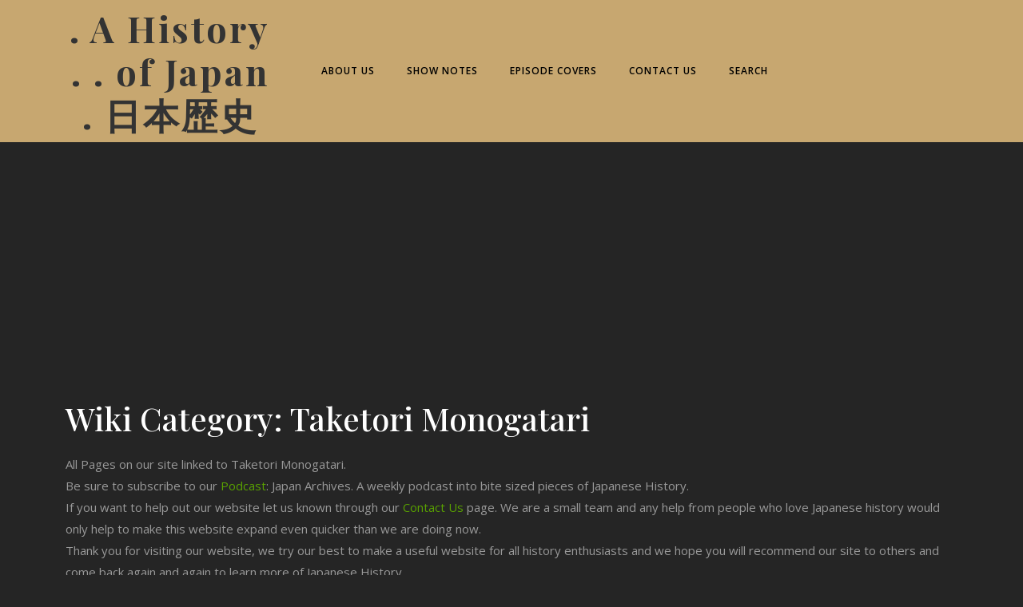

--- FILE ---
content_type: text/html; charset=UTF-8
request_url: https://historyofjapan.co.uk/wiki_cats/taketori-monogatari/
body_size: 34045
content:
<!DOCTYPE html><html lang="en-GB"><head><meta charset="UTF-8"><meta name="viewport" content="width=device-width"> <style id="jetpack-boost-critical-css">@media all{.wp-block-group{box-sizing:border-box}.wp-block-image img{box-sizing:border-box;height:auto;max-width:100%;vertical-align:bottom}.wp-block-image .aligncenter{display:table}.wp-block-image .aligncenter{margin-left:auto;margin-right:auto}.wp-block-image figure{margin:0}ul{box-sizing:border-box}.wp-block-search__button{margin-left:10px;word-break:normal}:where(.wp-block-search__button){border:1px solid #ccc;padding:6px 10px}.wp-block-search__inside-wrapper{display:flex;flex:auto;flex-wrap:nowrap;max-width:100%}.wp-block-search__label{width:100%}.wp-block-search__input{appearance:none;border:1px solid #949494;flex-grow:1;margin-left:0;margin-right:0;min-width:3rem;padding:8px;text-decoration:unset!important}:where(.wp-block-search__input){font-family:inherit;font-size:inherit;font-style:inherit;font-weight:inherit;letter-spacing:inherit;line-height:inherit;text-transform:inherit}:where(.wp-block-search__button-inside .wp-block-search__inside-wrapper){border:1px solid #949494;box-sizing:border-box;padding:4px}:where(.wp-block-search__button-inside .wp-block-search__inside-wrapper) .wp-block-search__input{border:none;border-radius:0;padding:0 4px}:where(.wp-block-search__button-inside .wp-block-search__inside-wrapper) :where(.wp-block-search__button){padding:4px 8px}.aligncenter{clear:both}.screen-reader-text{border:0;clip-path:inset(50%);height:1px;margin:-1px;overflow:hidden;padding:0;position:absolute;width:1px;word-wrap:normal!important}html :where(img[class*=wp-image-]){height:auto;max-width:100%}:where(figure){margin:0 0 1em}:root{--bs-font-sans-serif:system-ui,-apple-system,"Segoe UI",Roboto,"Helvetica Neue",Arial,"Noto Sans","Liberation Sans",sans-serif,"Apple Color Emoji","Segoe UI Emoji","Segoe UI Symbol","Noto Color Emoji"}*{box-sizing:border-box}@media (prefers-reduced-motion:no-preference){:root{scroll-behavior:smooth}}body{margin:0;font-family:var(--bs-font-sans-serif);font-size:1rem;font-weight:400;line-height:1.5;color:#212529;background-color:#fff;-webkit-text-size-adjust:100%}h1,h2,h3{margin-top:0;margin-bottom:.5rem;font-weight:500;line-height:1.2}h1{font-size:calc(1.375rem + 1.5vw)}@media (min-width:1200px){h1{font-size:2.5rem}}h2{font-size:calc(1.325rem + .9vw)}@media (min-width:1200px){h2{font-size:2rem}}h3{font-size:calc(1.3rem + .6vw)}@media (min-width:1200px){h3{font-size:1.75rem}}p{margin-top:0;margin-bottom:1rem}ul{padding-left:2rem}ul{margin-top:0;margin-bottom:1rem}a{color:#0d6efd;text-decoration:underline}figure{margin:0 0 1rem}img{vertical-align:middle}label{display:inline-block}button{border-radius:0}button,input{margin:0;font-family:inherit;font-size:inherit;line-height:inherit}button{text-transform:none}[type=submit],button{-webkit-appearance:button}[type=search]{outline-offset:-2px;-webkit-appearance:textfield}.container{width:100%;padding-right:var(--bs-gutter-x,.75rem);padding-left:var(--bs-gutter-x,.75rem);margin-right:auto;margin-left:auto}@media (min-width:576px){.container{max-width:540px}}@media (min-width:768px){.container{max-width:720px}}@media (min-width:992px){.container{max-width:960px}}@media (min-width:1200px){.container{max-width:1140px}}@media (min-width:1400px){.container{max-width:1320px}}.row{--bs-gutter-x:1.5rem;--bs-gutter-y:0;display:flex;flex-wrap:wrap;margin-top:calc(var(--bs-gutter-y)*-1);margin-right:calc(var(--bs-gutter-x)/-2);margin-left:calc(var(--bs-gutter-x)/-2)}.row>*{flex-shrink:0;width:100%;max-width:100%;padding-right:calc(var(--bs-gutter-x)/2);padding-left:calc(var(--bs-gutter-x)/2);margin-top:var(--bs-gutter-y)}.col-3{flex:0 0 auto;width:25%}.col-9{flex:0 0 auto;width:75%}@media (min-width:576px){.col-sm-4{flex:0 0 auto;width:33.3333333333%}}@media (min-width:768px){.col-md-4{flex:0 0 auto;width:33.3333333333%}.col-md-8{flex:0 0 auto;width:66.6666666667%}}@media (min-width:992px){.col-lg-3{flex:0 0 auto;width:25%}.col-lg-7{flex:0 0 auto;width:58.3333333333%}.col-lg-9{flex:0 0 auto;width:75%}}.clearfix::after{display:block;clear:both;content:""}.align-self-center{align-self:center!important}.m-0{margin:0!important}.my-3{margin-top:1rem!important;margin-bottom:1rem!important}.mt-3{margin-top:1rem!important}.mb-4{margin-bottom:1.5rem!important}.p-0{padding:0!important}.p-2{padding:.5rem!important}.p-3{padding:1rem!important}.px-0{padding-right:0!important;padding-left:0!important}.py-2{padding-top:.5rem!important;padding-bottom:.5rem!important}.pt-0{padding-top:0!important}.text-end{text-align:right!important}.text-center{text-align:center!important}@media (min-width:992px){.text-lg-start{text-align:left!important}.text-lg-center{text-align:center!important}}*{outline:0;margin:0;padding:0}body{margin:0;padding:0;-ms-word-wrap:break-word;word-wrap:break-word;background-color:#fff;font-size:15px;color:#000;font-family:Montserrat,sans-serif;overflow-x:hidden;position:static!important}img{border:none;max-width:100%;height:auto}h1,h2,h3{font-family:"Alex Brush";margin:0;padding:0 0 15px}p{padding:0;font-size:15px;color:#000;line-height:1.8;margin:0}a{text-decoration:none;color:#59a101}ul{margin:0 0 0 15px;padding:0}input[type=submit]{background-color:#59a101;padding:1%;border:0;color:#fff;margin:2%0}*,body,img{margin:0;padding:0}.screen-reader-text{position:absolute;top:-9999em;left:-9999em}#navbar-header .primary-navigation ul li:last-child:after,#navbar-header .socialbox,#navbar-header span,#scrollbutton,#search,.toggle-menu,a.closebtn{display:none}#navbar-header{text-align:center}.screen-reader-text{border:0;clip:rect(1px,1px,1px,1px);clip-path:inset(50%);height:1px;margin:-1px;overflow:hidden;padding:0;position:absolute;width:1px;word-wrap:normal!important}.aligncenter{clear:both;display:block;margin-left:auto;margin-right:auto;margin-top:0}label{display:inline-block;width:100%}#sidebar button{padding:9px 12px;border:none;background:#59a101;border-radius:0;margin:2%0;font-size:16px;width:auto!important;color:#fff;font-weight:700}input.search-field{border:none;padding:4px 0;background:0 0;width:95%}#header .top_headbar{background:#dedddd}.logo_bar{border-bottom:3px solid #f2f2f2}#header .logo p.site-title{font-size:45px}#header .logo a{color:#333;letter-spacing:3px;text-transform:none}#header .logo p{color:#3a3a3a!important;font-family:"Alex Brush";text-transform:capitalize}.main-menu-navigation{border-bottom:3px solid #f2f2f2}.primary-navigation ul{list-style:none!important}.primary-navigation li{display:inline-block;position:relative}.primary-navigation a{display:block;color:#333;font-size:12px;padding:10px 20px;text-transform:uppercase;text-align:left;font-weight:600}#navbar-header .primary-navigation ul li:after{content:"/";color:#333;padding:10px;position:absolute;top:-1px;right:-15px}#sidebar .widget_block .wp-block-image{margin-bottom:0}#sidebar{padding-top:15px}#sidebar form{display:block}#sidebar .widget_block label.wp-block-search__label,#sidebar h3{font-size:22px;color:rgba(0,0,0,.78);border-bottom:1px solid #e6f0fa;padding:15px}#sidebar label.wp-block-search__label{margin:0 0 15px 0;font-weight:500;font-family:"Alex Brush"}#sidebar .widget_block .wp-block-search__inside-wrapper{padding:10px}#sidebar input[type=search]{background:0 0;padding:12px;border:solid 1px #e6f0fa;font-size:15px;color:#000;margin-right:10px}input[type=search]{background:0 0;padding:10px 10px;border:solid 1px #59a101;font-size:15px;color:#59a101}#sidebar aside{margin-bottom:30px;border:1px solid #e6f0fa}#sidebar ul{list-style:none;font-size:17px;padding:15px;margin:0}#sidebar ul li a{color:rgba(0,0,0,.78);line-height:40px}#sidebar ul li{font-size:15px;position:relative}#sidebar ul li:before{position:absolute;left:0;content:"";display:block;width:5px;height:5px;top:50%;transform:translateY(-50%);border-radius:50%;background-color:#59a101;opacity:0}.cat-box{font-style:italic;font-weight:600}form.search-form{display:flex}form.search-form .search-submit{margin:0}form.search-form input.search-field{width:95%}#scrollbutton i{position:fixed;text-align:center;bottom:70px;right:20px;font-size:22px;padding:12px 14px;border:solid 2px #59a101;color:#fff;z-index:9999;border-radius:50%;background:#59a101;text-shadow:1px 1px 2px;box-shadow:inset 0 0 0#59a101,0 5px 0 0#356610,0 5px 4px #000}#sidebar button{padding:10px 12px;border:none;background:#333;border-radius:0;margin:0;font-size:15px;width:100%;color:#fff;font-weight:600}#sidebar button{background:#59a101}h1.page-title{padding-bottom:20px;font-size:40px;text-transform:capitalize;color:#000;padding-top:2%}form.search-form{margin-bottom:0}input.search-field{border:1px #000 solid;padding:10px 15px}input.search-submit{border:none;color:#fff;padding:10px 20px;font-weight:700}@media screen and (max-width:425px) and (min-width:320px){#header .top_headbar,.socialbox{text-align:center!important}#scrollbutton i{bottom:95px}}@media screen and (max-width:1000px){#navbar-header form.search-form,#search{display:block}#navbar-header .primary-navigation ul li:after{display:none}#navbar-header .socialbox{display:block;text-align:left!important;padding:15px;border-bottom:1px solid #eee;color:#000}#navbar-header .socialbox{background:#59a101}.primary-navigation a{color:#000!important}#navbar-header input[type=submit]{padding:10px 3px;text-indent:-9999px;z-index:999;background:url([data-uri]) no-repeat 4px 10px;position:absolute;width:20%}#navbar-header form.search-form{border-bottom:1px solid #eee}#navbar-header form.search-form label{margin:0;width:80%}#navbar-header input.search-field{padding:10px;width:117%;background:0 0;border:1px solid}.toggle-menu{background:#dedddd}.toggle-menu i{font-size:32px;margin-right:5px}#navbar-header i.fas.fa-times,.menu-brand .closebtn,.primary-navigation ul li a,.toggle-menu i{color:#000}.toggle-menu button{background:0 0;border:none;display:inline-flex;align-items:center}.menu-brand{height:100%;width:0;position:fixed;z-index:9999999;top:0;left:0;background-color:#252525;overflow-x:hidden;visibility:hidden;padding-top:60px}.menu-brand .closebtn{position:absolute;top:0;right:0;font-size:20px;display:block;border:none;background:0 0}.fa-times:before{margin-left:5px}.menu-brand #site-navigation{width:100%}.primary-navigation ul li a{padding:17px;display:block;border:none;background-color:#fff;font-weight:600;border-bottom:1px solid #eee}.toggle-menu{display:block!important}.primary-navigation li{padding:0}#navbar-header{text-align:left;display:inline;background-color:#fff;box-shadow:0 0 12px #333}.primary-navigation ul{display:grid;margin:0!important}.main-menu-navigation{background:#fff}}*{outline:0;margin:0;padding:0}body{margin:0;padding:0;background:#252525;font-family:"Open Sans",sans-serif;overflow-x:hidden}h1,h2,h3{font-family:"Playfair Display",serif}body{color:#999!important}a{text-decoration:none!important}ul{padding:0}p{color:#999}#sidebar ul li,#sidebar ul li a{color:#fff!important}#sidebar .widget{background:#3d3c3d}.logo_bar,.menus{border:none}#header .top_headbar,input[type=submit]{background:#c7a770}#sidebar ul li,#sidebar ul li a,.cat-box,.hvr-sweep-to-right:before,.main-box p,h1.page-title{color:#fff}#header .top_headbar{color:#000;font-size:12px;letter-spacing:1px}#header .logo p{color:#000;line-height:1.5;font-size:13px;font-family:"Playfair Display",serif}.primary-navigation a{color:#000;padding:15px 20px}#navbar-header .primary-navigation ul li:after{content:none}#header .logo p.site-title{font-size:30px;font-weight:700;line-height:1.2;font-family:"Playfair Display",serif;padding-bottom:0}.main-menu-navigation{border-bottom:none}.socialbox{padding-top:0}.main-box{text-align:left;background:#3d3c3d}.cat-box{background:0 0;padding:8px 0}.main-box h2{color:#fff;font-size:25px;font-weight:700;text-transform:uppercase}.cat-box{text-transform:uppercase;font-style:normal;letter-spacing:1px;font-weight:400;font-size:13px}.main-box p{text-align:left;letter-spacing:1px;margin-bottom:0}.blogbutton-small{display:inline-block;border:none;color:#333;background:#c7a770;padding:7px 10px}.hvr-sweep-to-right:before{background:#3d3c3d;border:solid 1px #fff}#our-services{background:0 0}#scrollbutton i{border:solid 2px #c7a770;background:#c7a770;color:#000;box-shadow:inset 0 0 0#c7a770,0 5px 0 0#907a53,0 5px 4px #000}#sidebar aside.widget_search{background:#3d3c3d;padding:5px}#sidebar .widget_block label.wp-block-search__label,#sidebar h3{margin:0;padding:12px 0;font-size:20px;background:0 0;color:#fff;text-align:center;font-weight:700;letter-spacing:2px;text-transform:uppercase}#sidebar .widget_block label.wp-block-search__label{font-family:"Playfair Display",serif}#sidebar aside{border:none;box-shadow:none;background:#3d3c3d}#sidebar ul li a{font-weight:400;font-size:16px;letter-spacing:1px}#sidebar ul li{margin:5px 0;background:0 0;font-weight:400;padding:0}#sidebar input[type=search]{padding:10px;background:#fff}#sidebar .wp-block-group__inner-container{padding:5px}#sidebar button{background:#c7a770;border:2px solid #c7a770}#sidebar button{background:#c7a770;color:#000}input[type=submit]{color:#000}input.search-field{color:#fff;border-color:#fff}#sidebar ul li:before{background-color:#c7a770}#sidebar input[type=search]{color:#000}@media screen and (max-width:768px) and (min-width:320px){.toggle-menu{padding:10px}}@media screen and (max-width:1000px){#header .top_headbar{display:block}.socialbox{display:none}.toggle-menu{background:0 0}#header .logo,#header .logo p.site-title{text-align:left}#navbar-header .socialbox{background:0 0!important}.menu-brand .closebtn{color:#000!important}#navbar-header .socialbox{background:#c7a770!important}#navbar-header input.search-field{color:#000}}.wp-block-image{margin-bottom:1.5em}.wp-block-image figure{margin-bottom:0;margin-top:0}.aligncenter{text-align:center}.fas{-moz-osx-font-smoothing:grayscale;-webkit-font-smoothing:antialiased;display:var(--fa-display,inline-block);font-style:normal;font-variant:normal;line-height:1;text-rendering:auto}.fas{font-family:"Font Awesome 6 Free"}.fa-bars::before{content:""}.fa-times::before{content:""}.fa-level-up-alt::before{content:""}@font-face{font-family:"Font Awesome 6 Free";font-style:normal;font-weight:400;font-display:block}@font-face{font-family:"Font Awesome 6 Free";font-style:normal;font-weight:900;font-display:block}.fas{font-weight:900}.screen-reader-text{border:0;clip:rect(1px,1px,1px,1px);clip-path:inset(50%);height:1px;margin:-1px;overflow:hidden;padding:0;position:absolute!important;width:1px;word-wrap:normal!important}.wp-block-group{box-sizing:border-box}.wp-block-image img{box-sizing:border-box;height:auto;max-width:100%;vertical-align:bottom}.wp-block-image .aligncenter{display:table}.wp-block-image .aligncenter{margin-left:auto;margin-right:auto}.wp-block-image figure{margin:0}ul{box-sizing:border-box}.wp-block-search__button{margin-left:10px;word-break:normal}:where(.wp-block-search__button){border:1px solid #ccc;padding:6px 10px}.wp-block-search__inside-wrapper{display:flex;flex:auto;flex-wrap:nowrap;max-width:100%}.wp-block-search__label{width:100%}.wp-block-search__input{appearance:none;border:1px solid #949494;flex-grow:1;margin-left:0;margin-right:0;min-width:3rem;padding:8px;text-decoration:unset!important}:where(.wp-block-search__input){font-family:inherit;font-size:inherit;font-style:inherit;font-weight:inherit;letter-spacing:inherit;line-height:inherit;text-transform:inherit}:where(.wp-block-search__button-inside .wp-block-search__inside-wrapper){border:1px solid #949494;box-sizing:border-box;padding:4px}:where(.wp-block-search__button-inside .wp-block-search__inside-wrapper) .wp-block-search__input{border:none;border-radius:0;padding:0 4px}:where(.wp-block-search__button-inside .wp-block-search__inside-wrapper) :where(.wp-block-search__button){padding:4px 8px}.aligncenter{clear:both}.screen-reader-text{border:0;clip-path:inset(50%);height:1px;margin:-1px;overflow:hidden;padding:0;position:absolute;width:1px;word-wrap:normal!important}html :where(img[class*=wp-image-]){height:auto;max-width:100%}:where(figure){margin:0 0 1em}:root{--bs-font-sans-serif:system-ui,-apple-system,"Segoe UI",Roboto,"Helvetica Neue",Arial,"Noto Sans","Liberation Sans",sans-serif,"Apple Color Emoji","Segoe UI Emoji","Segoe UI Symbol","Noto Color Emoji"}*{box-sizing:border-box}@media (prefers-reduced-motion:no-preference){:root{scroll-behavior:smooth}}body{margin:0;font-family:var(--bs-font-sans-serif);font-size:1rem;font-weight:400;line-height:1.5;color:#212529;background-color:#fff;-webkit-text-size-adjust:100%}h1,h2,h3{margin-top:0;margin-bottom:.5rem;font-weight:500;line-height:1.2}h1{font-size:calc(1.375rem + 1.5vw)}@media (min-width:1200px){h1{font-size:2.5rem}}h2{font-size:calc(1.325rem + .9vw)}@media (min-width:1200px){h2{font-size:2rem}}h3{font-size:calc(1.3rem + .6vw)}@media (min-width:1200px){h3{font-size:1.75rem}}p{margin-top:0;margin-bottom:1rem}ul{padding-left:2rem}ul{margin-top:0;margin-bottom:1rem}a{color:#0d6efd;text-decoration:underline}figure{margin:0 0 1rem}img{vertical-align:middle}label{display:inline-block}button{border-radius:0}button,input{margin:0;font-family:inherit;font-size:inherit;line-height:inherit}button{text-transform:none}[type=submit],button{-webkit-appearance:button}[type=search]{outline-offset:-2px;-webkit-appearance:textfield}.container{width:100%;padding-right:var(--bs-gutter-x,.75rem);padding-left:var(--bs-gutter-x,.75rem);margin-right:auto;margin-left:auto}@media (min-width:576px){.container{max-width:540px}}@media (min-width:768px){.container{max-width:720px}}@media (min-width:992px){.container{max-width:960px}}@media (min-width:1200px){.container{max-width:1140px}}@media (min-width:1400px){.container{max-width:1320px}}.row{--bs-gutter-x:1.5rem;--bs-gutter-y:0;display:flex;flex-wrap:wrap;margin-top:calc(var(--bs-gutter-y)*-1);margin-right:calc(var(--bs-gutter-x)/-2);margin-left:calc(var(--bs-gutter-x)/-2)}.row>*{flex-shrink:0;width:100%;max-width:100%;padding-right:calc(var(--bs-gutter-x)/2);padding-left:calc(var(--bs-gutter-x)/2);margin-top:var(--bs-gutter-y)}.col-3{flex:0 0 auto;width:25%}.col-9{flex:0 0 auto;width:75%}@media (min-width:576px){.col-sm-4{flex:0 0 auto;width:33.3333333333%}}@media (min-width:768px){.col-md-4{flex:0 0 auto;width:33.3333333333%}.col-md-8{flex:0 0 auto;width:66.6666666667%}}@media (min-width:992px){.col-lg-3{flex:0 0 auto;width:25%}.col-lg-7{flex:0 0 auto;width:58.3333333333%}.col-lg-9{flex:0 0 auto;width:75%}}.clearfix::after{display:block;clear:both;content:""}.align-self-center{align-self:center!important}.m-0{margin:0!important}.my-3{margin-top:1rem!important;margin-bottom:1rem!important}.mt-3{margin-top:1rem!important}.mb-4{margin-bottom:1.5rem!important}.p-0{padding:0!important}.p-2{padding:.5rem!important}.p-3{padding:1rem!important}.px-0{padding-right:0!important;padding-left:0!important}.py-2{padding-top:.5rem!important;padding-bottom:.5rem!important}.pt-0{padding-top:0!important}.text-end{text-align:right!important}.text-center{text-align:center!important}@media (min-width:992px){.text-lg-start{text-align:left!important}.text-lg-center{text-align:center!important}}*{outline:0;margin:0;padding:0}body{margin:0;padding:0;-ms-word-wrap:break-word;word-wrap:break-word;background-color:#fff;font-size:15px;color:#000;font-family:Montserrat,sans-serif;overflow-x:hidden;position:static!important}img{border:none;max-width:100%;height:auto}h1,h2,h3{font-family:"Alex Brush";margin:0;padding:0 0 15px}p{padding:0;font-size:15px;color:#000;line-height:1.8;margin:0}a{text-decoration:none;color:#59a101}ul{margin:0 0 0 15px;padding:0}input[type=submit]{background-color:#59a101;padding:1%;border:0;color:#fff;margin:2%0}*,body,img{margin:0;padding:0}.screen-reader-text{position:absolute;top:-9999em;left:-9999em}#navbar-header .primary-navigation ul li:last-child:after,#navbar-header .socialbox,#navbar-header span,#scrollbutton,#search,.toggle-menu,a.closebtn{display:none}#navbar-header{text-align:center}.screen-reader-text{border:0;clip:rect(1px,1px,1px,1px);clip-path:inset(50%);height:1px;margin:-1px;overflow:hidden;padding:0;position:absolute;width:1px;word-wrap:normal!important}.aligncenter{clear:both;display:block;margin-left:auto;margin-right:auto;margin-top:0}label{display:inline-block;width:100%}#sidebar button{padding:9px 12px;border:none;background:#59a101;border-radius:0;margin:2%0;font-size:16px;width:auto!important;color:#fff;font-weight:700}input.search-field{border:none;padding:4px 0;background:0 0;width:95%}#header .top_headbar{background:#dedddd}.logo_bar{border-bottom:3px solid #f2f2f2}#header .logo p.site-title{font-size:45px}#header .logo a{color:#333;letter-spacing:3px;text-transform:none}#header .logo p{color:#3a3a3a!important;font-family:"Alex Brush";text-transform:capitalize}.main-menu-navigation{border-bottom:3px solid #f2f2f2}.primary-navigation ul{list-style:none!important}.primary-navigation li{display:inline-block;position:relative}.primary-navigation a{display:block;color:#333;font-size:12px;padding:10px 20px;text-transform:uppercase;text-align:left;font-weight:600}#navbar-header .primary-navigation ul li:after{content:"/";color:#333;padding:10px;position:absolute;top:-1px;right:-15px}#sidebar .widget_block .wp-block-image{margin-bottom:0}#sidebar{padding-top:15px}#sidebar form{display:block}#sidebar .widget_block label.wp-block-search__label,#sidebar h3{font-size:22px;color:rgba(0,0,0,.78);border-bottom:1px solid #e6f0fa;padding:15px}#sidebar label.wp-block-search__label{margin:0 0 15px 0;font-weight:500;font-family:"Alex Brush"}#sidebar .widget_block .wp-block-search__inside-wrapper{padding:10px}#sidebar input[type=search]{background:0 0;padding:12px;border:solid 1px #e6f0fa;font-size:15px;color:#000;margin-right:10px}input[type=search]{background:0 0;padding:10px 10px;border:solid 1px #59a101;font-size:15px;color:#59a101}#sidebar aside{margin-bottom:30px;border:1px solid #e6f0fa}#sidebar ul{list-style:none;font-size:17px;padding:15px;margin:0}#sidebar ul li a{color:rgba(0,0,0,.78);line-height:40px}#sidebar ul li{font-size:15px;position:relative}#sidebar ul li:before{position:absolute;left:0;content:"";display:block;width:5px;height:5px;top:50%;transform:translateY(-50%);border-radius:50%;background-color:#59a101;opacity:0}.cat-box{font-style:italic;font-weight:600}form.search-form{display:flex}form.search-form .search-submit{margin:0}form.search-form input.search-field{width:95%}#scrollbutton i{position:fixed;text-align:center;bottom:70px;right:20px;font-size:22px;padding:12px 14px;border:solid 2px #59a101;color:#fff;z-index:9999;border-radius:50%;background:#59a101;text-shadow:1px 1px 2px;box-shadow:inset 0 0 0#59a101,0 5px 0 0#356610,0 5px 4px #000}#sidebar button{padding:10px 12px;border:none;background:#333;border-radius:0;margin:0;font-size:15px;width:100%;color:#fff;font-weight:600}#sidebar button{background:#59a101}h1.page-title{padding-bottom:20px;font-size:40px;text-transform:capitalize;color:#000;padding-top:2%}form.search-form{margin-bottom:0}input.search-field{border:1px #000 solid;padding:10px 15px}input.search-submit{border:none;color:#fff;padding:10px 20px;font-weight:700}@media screen and (max-width:425px) and (min-width:320px){#header .top_headbar,.socialbox{text-align:center!important}#scrollbutton i{bottom:95px}}@media screen and (max-width:1000px){#navbar-header form.search-form,#search{display:block}#navbar-header .primary-navigation ul li:after{display:none}#navbar-header .socialbox{display:block;text-align:left!important;padding:15px;border-bottom:1px solid #eee;color:#000}#navbar-header .socialbox{background:#59a101}.primary-navigation a{color:#000!important}#navbar-header input[type=submit]{padding:10px 3px;text-indent:-9999px;z-index:999;background:url([data-uri]) no-repeat 4px 10px;position:absolute;width:20%}#navbar-header form.search-form{border-bottom:1px solid #eee}#navbar-header form.search-form label{margin:0;width:80%}#navbar-header input.search-field{padding:10px;width:117%;background:0 0;border:1px solid}.toggle-menu{background:#dedddd}.toggle-menu i{font-size:32px;margin-right:5px}#navbar-header i.fas.fa-times,.menu-brand .closebtn,.primary-navigation ul li a,.toggle-menu i{color:#000}.toggle-menu button{background:0 0;border:none;display:inline-flex;align-items:center}.menu-brand{height:100%;width:0;position:fixed;z-index:9999999;top:0;left:0;background-color:#252525;overflow-x:hidden;visibility:hidden;padding-top:60px}.menu-brand .closebtn{position:absolute;top:0;right:0;font-size:20px;display:block;border:none;background:0 0}.fa-times:before{margin-left:5px}.menu-brand #site-navigation{width:100%}.primary-navigation ul li a{padding:17px;display:block;border:none;background-color:#fff;font-weight:600;border-bottom:1px solid #eee}.toggle-menu{display:block!important}.primary-navigation li{padding:0}#navbar-header{text-align:left;display:inline;background-color:#fff;box-shadow:0 0 12px #333}.primary-navigation ul{display:grid;margin:0!important}.main-menu-navigation{background:#fff}}body{max-width:100%}#scrollbutton i{border-radius:px}#scrollbutton i{font-size:22px}#scrollbutton i{padding-top:12px;padding-bottom:12px}#scrollbutton i{padding-left:17px;padding-right:17px}.primary-navigation a{font-size:12px}#navbar-header .primary-navigation ul li:after,.primary-navigation a,.primary-navigation ul li a{padding-top:px;padding-bottom:px}#navbar-header .primary-navigation ul li:after,.primary-navigation a,.primary-navigation ul li a{padding-left:px;padding-right:px}@media screen and (max-width:575px){#sidebar{display:block}}@media screen and (max-width:575px){#scrollbutton i{display:block}}#header .logo a{font-size:45px}#header .logo p{font-size:15px}.logo{padding:px!important}#sidebar aside,.main-box{background-color:transparent}.primary-navigation a,.primary-navigation ul li a{font-weight:600}.logo{margin:px!important}body{font-size:px!important}p,span{font-size:px}h1{color:#fff!important;font-size:px!important}h2{color:#fff!important;font-size:px!important}h3{color:#fff!important;font-size:px!important}body{max-width:100%}#scrollbutton i{border-radius:px}#scrollbutton i{font-size:22px}#scrollbutton i{padding-top:12px;padding-bottom:12px}#scrollbutton i{padding-left:17px;padding-right:17px}.primary-navigation a{font-size:12px}#navbar-header .primary-navigation ul li:after,.primary-navigation a,.primary-navigation ul li a{padding-top:px;padding-bottom:px}#navbar-header .primary-navigation ul li:after,.primary-navigation a,.primary-navigation ul li a{padding-left:px;padding-right:px}@media screen and (max-width:575px){#sidebar{display:block}}@media screen and (max-width:575px){#scrollbutton i{display:block}}#header .logo a{font-size:45px}#header .logo p{font-size:15px}.logo{padding:px!important}#sidebar aside,.main-box{background-color:transparent}.primary-navigation a,.primary-navigation ul li a{font-weight:600}.logo{margin:px!important}*{outline:0;margin:0;padding:0}body{margin:0;padding:0;background:#252525;font-family:"Open Sans",sans-serif;overflow-x:hidden}h1,h2,h3{font-family:"Playfair Display",serif}body{color:#999!important}a{text-decoration:none!important}ul{padding:0}p{color:#999}#sidebar ul li,#sidebar ul li a{color:#fff!important}#sidebar .widget{background:#3d3c3d}.logo_bar,.menus{border:none}#header .top_headbar,input[type=submit]{background:#c7a770}#sidebar ul li,#sidebar ul li a,.cat-box,.hvr-sweep-to-right:before,.main-box p,h1.page-title{color:#fff}#header .top_headbar{color:#000;font-size:12px;letter-spacing:1px}#header .logo p{color:#000;line-height:1.5;font-size:13px;font-family:"Playfair Display",serif}.primary-navigation a{color:#000;padding:15px 20px}#navbar-header .primary-navigation ul li:after{content:none}#header .logo p.site-title{font-size:30px;font-weight:700;line-height:1.2;font-family:"Playfair Display",serif;padding-bottom:0}.main-menu-navigation{border-bottom:none}.socialbox{padding-top:0}.main-box{text-align:left;background:#3d3c3d}.cat-box{background:0 0;padding:8px 0}.main-box h2{color:#fff;font-size:25px;font-weight:700;text-transform:uppercase}.cat-box{text-transform:uppercase;font-style:normal;letter-spacing:1px;font-weight:400;font-size:13px}.main-box p{text-align:left;letter-spacing:1px;margin-bottom:0}.blogbutton-small{display:inline-block;border:none;color:#333;background:#c7a770;padding:7px 10px}.hvr-sweep-to-right:before{background:#3d3c3d;border:solid 1px #fff}#our-services{background:0 0}#scrollbutton i{border:solid 2px #c7a770;background:#c7a770;color:#000;box-shadow:inset 0 0 0#c7a770,0 5px 0 0#907a53,0 5px 4px #000}#sidebar aside.widget_search{background:#3d3c3d;padding:5px}#sidebar .widget_block label.wp-block-search__label,#sidebar h3{margin:0;padding:12px 0;font-size:20px;background:0 0;color:#fff;text-align:center;font-weight:700;letter-spacing:2px;text-transform:uppercase}#sidebar .widget_block label.wp-block-search__label{font-family:"Playfair Display",serif}#sidebar aside{border:none;box-shadow:none;background:#3d3c3d}#sidebar ul li a{font-weight:400;font-size:16px;letter-spacing:1px}#sidebar ul li{margin:5px 0;background:0 0;font-weight:400;padding:0}#sidebar input[type=search]{padding:10px;background:#fff}#sidebar .wp-block-group__inner-container{padding:5px}#sidebar button{background:#c7a770;border:2px solid #c7a770}#sidebar button{background:#c7a770;color:#000}input[type=submit]{color:#000}input.search-field{color:#fff;border-color:#fff}#sidebar ul li:before{background-color:#c7a770}#sidebar input[type=search]{color:#000}@media screen and (max-width:768px) and (min-width:320px){.toggle-menu{padding:10px}}@media screen and (max-width:1000px){#header .top_headbar{display:block}.socialbox{display:none}.toggle-menu{background:0 0}#header .logo,#header .logo p.site-title{text-align:left}#navbar-header .socialbox{background:0 0!important}.menu-brand .closebtn{color:#000!important}#navbar-header .socialbox{background:#c7a770!important}#navbar-header input.search-field{color:#000}}.blogbtn a{padding-top:px!important;padding-bottom:px!important}.blogbtn a{padding-left:px!important;padding-right:px!important}.blogbtn a{border-radius:px}@font-face{font-family:"Alex Brush";font-style:normal;font-weight:400;unicode-range:U+0102-0103,U+0110-0111,U+0128-0129,U+0168-0169,U+01A0-01A1,U+01AF-01B0,U+0300-0301,U+0303-0304,U+0308-0309,U+0323,U+0329,U+1EA0-1EF9,U+20AB}@font-face{font-family:"Alex Brush";font-style:normal;font-weight:400;unicode-range:U+0100-02BA,U+02BD-02C5,U+02C7-02CC,U+02CE-02D7,U+02DD-02FF,U+0304,U+0308,U+0329,U+1D00-1DBF,U+1E00-1E9F,U+1EF2-1EFF,U+2020,U+20A0-20AB,U+20AD-20C0,U+2113,U+2C60-2C7F,U+A720-A7FF}@font-face{font-family:"Alex Brush";font-style:normal;font-weight:400;unicode-range:U+0000-00FF,U+0131,U+0152-0153,U+02BB-02BC,U+02C6,U+02DA,U+02DC,U+0304,U+0308,U+0329,U+2000-206F,U+20AC,U+2122,U+2191,U+2193,U+2212,U+2215,U+FEFF,U+FFFD}@font-face{font-family:Montserrat;font-style:italic;font-weight:400;unicode-range:U+0460-052F,U+1C80-1C8A,U+20B4,U+2DE0-2DFF,U+A640-A69F,U+FE2E-FE2F}@font-face{font-family:Montserrat;font-style:italic;font-weight:400;unicode-range:U+0301,U+0400-045F,U+0490-0491,U+04B0-04B1,U+2116}@font-face{font-family:Montserrat;font-style:italic;font-weight:400;unicode-range:U+0102-0103,U+0110-0111,U+0128-0129,U+0168-0169,U+01A0-01A1,U+01AF-01B0,U+0300-0301,U+0303-0304,U+0308-0309,U+0323,U+0329,U+1EA0-1EF9,U+20AB}@font-face{font-family:Montserrat;font-style:italic;font-weight:400;unicode-range:U+0100-02BA,U+02BD-02C5,U+02C7-02CC,U+02CE-02D7,U+02DD-02FF,U+0304,U+0308,U+0329,U+1D00-1DBF,U+1E00-1E9F,U+1EF2-1EFF,U+2020,U+20A0-20AB,U+20AD-20C0,U+2113,U+2C60-2C7F,U+A720-A7FF}@font-face{font-family:Montserrat;font-style:italic;font-weight:400;unicode-range:U+0000-00FF,U+0131,U+0152-0153,U+02BB-02BC,U+02C6,U+02DA,U+02DC,U+0304,U+0308,U+0329,U+2000-206F,U+20AC,U+2122,U+2191,U+2193,U+2212,U+2215,U+FEFF,U+FFFD}@font-face{font-family:Montserrat;font-style:normal;font-weight:100;unicode-range:U+0460-052F,U+1C80-1C8A,U+20B4,U+2DE0-2DFF,U+A640-A69F,U+FE2E-FE2F}@font-face{font-family:Montserrat;font-style:normal;font-weight:100;unicode-range:U+0301,U+0400-045F,U+0490-0491,U+04B0-04B1,U+2116}@font-face{font-family:Montserrat;font-style:normal;font-weight:100;unicode-range:U+0102-0103,U+0110-0111,U+0128-0129,U+0168-0169,U+01A0-01A1,U+01AF-01B0,U+0300-0301,U+0303-0304,U+0308-0309,U+0323,U+0329,U+1EA0-1EF9,U+20AB}@font-face{font-family:Montserrat;font-style:normal;font-weight:100;unicode-range:U+0100-02BA,U+02BD-02C5,U+02C7-02CC,U+02CE-02D7,U+02DD-02FF,U+0304,U+0308,U+0329,U+1D00-1DBF,U+1E00-1E9F,U+1EF2-1EFF,U+2020,U+20A0-20AB,U+20AD-20C0,U+2113,U+2C60-2C7F,U+A720-A7FF}@font-face{font-family:Montserrat;font-style:normal;font-weight:100;unicode-range:U+0000-00FF,U+0131,U+0152-0153,U+02BB-02BC,U+02C6,U+02DA,U+02DC,U+0304,U+0308,U+0329,U+2000-206F,U+20AC,U+2122,U+2191,U+2193,U+2212,U+2215,U+FEFF,U+FFFD}@font-face{font-family:Montserrat;font-style:normal;font-weight:200;unicode-range:U+0460-052F,U+1C80-1C8A,U+20B4,U+2DE0-2DFF,U+A640-A69F,U+FE2E-FE2F}@font-face{font-family:Montserrat;font-style:normal;font-weight:200;unicode-range:U+0301,U+0400-045F,U+0490-0491,U+04B0-04B1,U+2116}@font-face{font-family:Montserrat;font-style:normal;font-weight:200;unicode-range:U+0102-0103,U+0110-0111,U+0128-0129,U+0168-0169,U+01A0-01A1,U+01AF-01B0,U+0300-0301,U+0303-0304,U+0308-0309,U+0323,U+0329,U+1EA0-1EF9,U+20AB}@font-face{font-family:Montserrat;font-style:normal;font-weight:200;unicode-range:U+0100-02BA,U+02BD-02C5,U+02C7-02CC,U+02CE-02D7,U+02DD-02FF,U+0304,U+0308,U+0329,U+1D00-1DBF,U+1E00-1E9F,U+1EF2-1EFF,U+2020,U+20A0-20AB,U+20AD-20C0,U+2113,U+2C60-2C7F,U+A720-A7FF}@font-face{font-family:Montserrat;font-style:normal;font-weight:200;unicode-range:U+0000-00FF,U+0131,U+0152-0153,U+02BB-02BC,U+02C6,U+02DA,U+02DC,U+0304,U+0308,U+0329,U+2000-206F,U+20AC,U+2122,U+2191,U+2193,U+2212,U+2215,U+FEFF,U+FFFD}@font-face{font-family:Montserrat;font-style:normal;font-weight:300;unicode-range:U+0460-052F,U+1C80-1C8A,U+20B4,U+2DE0-2DFF,U+A640-A69F,U+FE2E-FE2F}@font-face{font-family:Montserrat;font-style:normal;font-weight:300;unicode-range:U+0301,U+0400-045F,U+0490-0491,U+04B0-04B1,U+2116}@font-face{font-family:Montserrat;font-style:normal;font-weight:300;unicode-range:U+0102-0103,U+0110-0111,U+0128-0129,U+0168-0169,U+01A0-01A1,U+01AF-01B0,U+0300-0301,U+0303-0304,U+0308-0309,U+0323,U+0329,U+1EA0-1EF9,U+20AB}@font-face{font-family:Montserrat;font-style:normal;font-weight:300;unicode-range:U+0100-02BA,U+02BD-02C5,U+02C7-02CC,U+02CE-02D7,U+02DD-02FF,U+0304,U+0308,U+0329,U+1D00-1DBF,U+1E00-1E9F,U+1EF2-1EFF,U+2020,U+20A0-20AB,U+20AD-20C0,U+2113,U+2C60-2C7F,U+A720-A7FF}@font-face{font-family:Montserrat;font-style:normal;font-weight:300;unicode-range:U+0000-00FF,U+0131,U+0152-0153,U+02BB-02BC,U+02C6,U+02DA,U+02DC,U+0304,U+0308,U+0329,U+2000-206F,U+20AC,U+2122,U+2191,U+2193,U+2212,U+2215,U+FEFF,U+FFFD}@font-face{font-family:Montserrat;font-style:normal;font-weight:400;unicode-range:U+0460-052F,U+1C80-1C8A,U+20B4,U+2DE0-2DFF,U+A640-A69F,U+FE2E-FE2F}@font-face{font-family:Montserrat;font-style:normal;font-weight:400;unicode-range:U+0301,U+0400-045F,U+0490-0491,U+04B0-04B1,U+2116}@font-face{font-family:Montserrat;font-style:normal;font-weight:400;unicode-range:U+0102-0103,U+0110-0111,U+0128-0129,U+0168-0169,U+01A0-01A1,U+01AF-01B0,U+0300-0301,U+0303-0304,U+0308-0309,U+0323,U+0329,U+1EA0-1EF9,U+20AB}@font-face{font-family:Montserrat;font-style:normal;font-weight:400;unicode-range:U+0100-02BA,U+02BD-02C5,U+02C7-02CC,U+02CE-02D7,U+02DD-02FF,U+0304,U+0308,U+0329,U+1D00-1DBF,U+1E00-1E9F,U+1EF2-1EFF,U+2020,U+20A0-20AB,U+20AD-20C0,U+2113,U+2C60-2C7F,U+A720-A7FF}@font-face{font-family:Montserrat;font-style:normal;font-weight:400;unicode-range:U+0000-00FF,U+0131,U+0152-0153,U+02BB-02BC,U+02C6,U+02DA,U+02DC,U+0304,U+0308,U+0329,U+2000-206F,U+20AC,U+2122,U+2191,U+2193,U+2212,U+2215,U+FEFF,U+FFFD}@font-face{font-family:Montserrat;font-style:normal;font-weight:500;unicode-range:U+0460-052F,U+1C80-1C8A,U+20B4,U+2DE0-2DFF,U+A640-A69F,U+FE2E-FE2F}@font-face{font-family:Montserrat;font-style:normal;font-weight:500;unicode-range:U+0301,U+0400-045F,U+0490-0491,U+04B0-04B1,U+2116}@font-face{font-family:Montserrat;font-style:normal;font-weight:500;unicode-range:U+0102-0103,U+0110-0111,U+0128-0129,U+0168-0169,U+01A0-01A1,U+01AF-01B0,U+0300-0301,U+0303-0304,U+0308-0309,U+0323,U+0329,U+1EA0-1EF9,U+20AB}@font-face{font-family:Montserrat;font-style:normal;font-weight:500;unicode-range:U+0100-02BA,U+02BD-02C5,U+02C7-02CC,U+02CE-02D7,U+02DD-02FF,U+0304,U+0308,U+0329,U+1D00-1DBF,U+1E00-1E9F,U+1EF2-1EFF,U+2020,U+20A0-20AB,U+20AD-20C0,U+2113,U+2C60-2C7F,U+A720-A7FF}@font-face{font-family:Montserrat;font-style:normal;font-weight:500;unicode-range:U+0000-00FF,U+0131,U+0152-0153,U+02BB-02BC,U+02C6,U+02DA,U+02DC,U+0304,U+0308,U+0329,U+2000-206F,U+20AC,U+2122,U+2191,U+2193,U+2212,U+2215,U+FEFF,U+FFFD}@font-face{font-family:Montserrat;font-style:normal;font-weight:600;unicode-range:U+0460-052F,U+1C80-1C8A,U+20B4,U+2DE0-2DFF,U+A640-A69F,U+FE2E-FE2F}@font-face{font-family:Montserrat;font-style:normal;font-weight:600;unicode-range:U+0301,U+0400-045F,U+0490-0491,U+04B0-04B1,U+2116}@font-face{font-family:Montserrat;font-style:normal;font-weight:600;unicode-range:U+0102-0103,U+0110-0111,U+0128-0129,U+0168-0169,U+01A0-01A1,U+01AF-01B0,U+0300-0301,U+0303-0304,U+0308-0309,U+0323,U+0329,U+1EA0-1EF9,U+20AB}@font-face{font-family:Montserrat;font-style:normal;font-weight:600;unicode-range:U+0100-02BA,U+02BD-02C5,U+02C7-02CC,U+02CE-02D7,U+02DD-02FF,U+0304,U+0308,U+0329,U+1D00-1DBF,U+1E00-1E9F,U+1EF2-1EFF,U+2020,U+20A0-20AB,U+20AD-20C0,U+2113,U+2C60-2C7F,U+A720-A7FF}@font-face{font-family:Montserrat;font-style:normal;font-weight:600;unicode-range:U+0000-00FF,U+0131,U+0152-0153,U+02BB-02BC,U+02C6,U+02DA,U+02DC,U+0304,U+0308,U+0329,U+2000-206F,U+20AC,U+2122,U+2191,U+2193,U+2212,U+2215,U+FEFF,U+FFFD}@font-face{font-family:Montserrat;font-style:normal;font-weight:700;unicode-range:U+0460-052F,U+1C80-1C8A,U+20B4,U+2DE0-2DFF,U+A640-A69F,U+FE2E-FE2F}@font-face{font-family:Montserrat;font-style:normal;font-weight:700;unicode-range:U+0301,U+0400-045F,U+0490-0491,U+04B0-04B1,U+2116}@font-face{font-family:Montserrat;font-style:normal;font-weight:700;unicode-range:U+0102-0103,U+0110-0111,U+0128-0129,U+0168-0169,U+01A0-01A1,U+01AF-01B0,U+0300-0301,U+0303-0304,U+0308-0309,U+0323,U+0329,U+1EA0-1EF9,U+20AB}@font-face{font-family:Montserrat;font-style:normal;font-weight:700;unicode-range:U+0100-02BA,U+02BD-02C5,U+02C7-02CC,U+02CE-02D7,U+02DD-02FF,U+0304,U+0308,U+0329,U+1D00-1DBF,U+1E00-1E9F,U+1EF2-1EFF,U+2020,U+20A0-20AB,U+20AD-20C0,U+2113,U+2C60-2C7F,U+A720-A7FF}@font-face{font-family:Montserrat;font-style:normal;font-weight:700;unicode-range:U+0000-00FF,U+0131,U+0152-0153,U+02BB-02BC,U+02C6,U+02DA,U+02DC,U+0304,U+0308,U+0329,U+2000-206F,U+20AC,U+2122,U+2191,U+2193,U+2212,U+2215,U+FEFF,U+FFFD}@font-face{font-family:Montserrat;font-style:normal;font-weight:800;unicode-range:U+0460-052F,U+1C80-1C8A,U+20B4,U+2DE0-2DFF,U+A640-A69F,U+FE2E-FE2F}@font-face{font-family:Montserrat;font-style:normal;font-weight:800;unicode-range:U+0301,U+0400-045F,U+0490-0491,U+04B0-04B1,U+2116}@font-face{font-family:Montserrat;font-style:normal;font-weight:800;unicode-range:U+0102-0103,U+0110-0111,U+0128-0129,U+0168-0169,U+01A0-01A1,U+01AF-01B0,U+0300-0301,U+0303-0304,U+0308-0309,U+0323,U+0329,U+1EA0-1EF9,U+20AB}@font-face{font-family:Montserrat;font-style:normal;font-weight:800;unicode-range:U+0100-02BA,U+02BD-02C5,U+02C7-02CC,U+02CE-02D7,U+02DD-02FF,U+0304,U+0308,U+0329,U+1D00-1DBF,U+1E00-1E9F,U+1EF2-1EFF,U+2020,U+20A0-20AB,U+20AD-20C0,U+2113,U+2C60-2C7F,U+A720-A7FF}@font-face{font-family:Montserrat;font-style:normal;font-weight:800;unicode-range:U+0000-00FF,U+0131,U+0152-0153,U+02BB-02BC,U+02C6,U+02DA,U+02DC,U+0304,U+0308,U+0329,U+2000-206F,U+20AC,U+2122,U+2191,U+2193,U+2212,U+2215,U+FEFF,U+FFFD}@font-face{font-family:Montserrat;font-style:normal;font-weight:900;unicode-range:U+0460-052F,U+1C80-1C8A,U+20B4,U+2DE0-2DFF,U+A640-A69F,U+FE2E-FE2F}@font-face{font-family:Montserrat;font-style:normal;font-weight:900;unicode-range:U+0301,U+0400-045F,U+0490-0491,U+04B0-04B1,U+2116}@font-face{font-family:Montserrat;font-style:normal;font-weight:900;unicode-range:U+0102-0103,U+0110-0111,U+0128-0129,U+0168-0169,U+01A0-01A1,U+01AF-01B0,U+0300-0301,U+0303-0304,U+0308-0309,U+0323,U+0329,U+1EA0-1EF9,U+20AB}@font-face{font-family:Montserrat;font-style:normal;font-weight:900;unicode-range:U+0100-02BA,U+02BD-02C5,U+02C7-02CC,U+02CE-02D7,U+02DD-02FF,U+0304,U+0308,U+0329,U+1D00-1DBF,U+1E00-1E9F,U+1EF2-1EFF,U+2020,U+20A0-20AB,U+20AD-20C0,U+2113,U+2C60-2C7F,U+A720-A7FF}@font-face{font-family:Montserrat;font-style:normal;font-weight:900;unicode-range:U+0000-00FF,U+0131,U+0152-0153,U+02BB-02BC,U+02C6,U+02DA,U+02DC,U+0304,U+0308,U+0329,U+2000-206F,U+20AC,U+2122,U+2191,U+2193,U+2212,U+2215,U+FEFF,U+FFFD}@font-face{font-family:"Open Sans";font-style:italic;font-weight:400;font-stretch:100%;unicode-range:U+0460-052F,U+1C80-1C8A,U+20B4,U+2DE0-2DFF,U+A640-A69F,U+FE2E-FE2F}@font-face{font-family:"Open Sans";font-style:italic;font-weight:400;font-stretch:100%;unicode-range:U+0301,U+0400-045F,U+0490-0491,U+04B0-04B1,U+2116}@font-face{font-family:"Open Sans";font-style:italic;font-weight:400;font-stretch:100%;unicode-range:U+1F00-1FFF}@font-face{font-family:"Open Sans";font-style:italic;font-weight:400;font-stretch:100%;unicode-range:U+0370-0377,U+037A-037F,U+0384-038A,U+038C,U+038E-03A1,U+03A3-03FF}@font-face{font-family:"Open Sans";font-style:italic;font-weight:400;font-stretch:100%;unicode-range:U+0307-0308,U+0590-05FF,U+200C-2010,U+20AA,U+25CC,U+FB1D-FB4F}@font-face{font-family:"Open Sans";font-style:italic;font-weight:400;font-stretch:100%;unicode-range:U+0302-0303,U+0305,U+0307-0308,U+0310,U+0312,U+0315,U+031A,U+0326-0327,U+032C,U+032F-0330,U+0332-0333,U+0338,U+033A,U+0346,U+034D,U+0391-03A1,U+03A3-03A9,U+03B1-03C9,U+03D1,U+03D5-03D6,U+03F0-03F1,U+03F4-03F5,U+2016-2017,U+2034-2038,U+203C,U+2040,U+2043,U+2047,U+2050,U+2057,U+205F,U+2070-2071,U+2074-208E,U+2090-209C,U+20D0-20DC,U+20E1,U+20E5-20EF,U+2100-2112,U+2114-2115,U+2117-2121,U+2123-214F,U+2190,U+2192,U+2194-21AE,U+21B0-21E5,U+21F1-21F2,U+21F4-2211,U+2213-2214,U+2216-22FF,U+2308-230B,U+2310,U+2319,U+231C-2321,U+2336-237A,U+237C,U+2395,U+239B-23B7,U+23D0,U+23DC-23E1,U+2474-2475,U+25AF,U+25B3,U+25B7,U+25BD,U+25C1,U+25CA,U+25CC,U+25FB,U+266D-266F,U+27C0-27FF,U+2900-2AFF,U+2B0E-2B11,U+2B30-2B4C,U+2BFE,U+3030,U+FF5B,U+FF5D,U+1D400-1D7FF,U+1EE00-1EEFF}@font-face{font-family:"Open Sans";font-style:italic;font-weight:400;font-stretch:100%;unicode-range:U+0001-000C,U+000E-001F,U+007F-009F,U+20DD-20E0,U+20E2-20E4,U+2150-218F,U+2190,U+2192,U+2194-2199,U+21AF,U+21E6-21F0,U+21F3,U+2218-2219,U+2299,U+22C4-22C6,U+2300-243F,U+2440-244A,U+2460-24FF,U+25A0-27BF,U+2800-28FF,U+2921-2922,U+2981,U+29BF,U+29EB,U+2B00-2BFF,U+4DC0-4DFF,U+FFF9-FFFB,U+10140-1018E,U+10190-1019C,U+101A0,U+101D0-101FD,U+102E0-102FB,U+10E60-10E7E,U+1D2C0-1D2D3,U+1D2E0-1D37F,U+1F000-1F0FF,U+1F100-1F1AD,U+1F1E6-1F1FF,U+1F30D-1F30F,U+1F315,U+1F31C,U+1F31E,U+1F320-1F32C,U+1F336,U+1F378,U+1F37D,U+1F382,U+1F393-1F39F,U+1F3A7-1F3A8,U+1F3AC-1F3AF,U+1F3C2,U+1F3C4-1F3C6,U+1F3CA-1F3CE,U+1F3D4-1F3E0,U+1F3ED,U+1F3F1-1F3F3,U+1F3F5-1F3F7,U+1F408,U+1F415,U+1F41F,U+1F426,U+1F43F,U+1F441-1F442,U+1F444,U+1F446-1F449,U+1F44C-1F44E,U+1F453,U+1F46A,U+1F47D,U+1F4A3,U+1F4B0,U+1F4B3,U+1F4B9,U+1F4BB,U+1F4BF,U+1F4C8-1F4CB,U+1F4D6,U+1F4DA,U+1F4DF,U+1F4E3-1F4E6,U+1F4EA-1F4ED,U+1F4F7,U+1F4F9-1F4FB,U+1F4FD-1F4FE,U+1F503,U+1F507-1F50B,U+1F50D,U+1F512-1F513,U+1F53E-1F54A,U+1F54F-1F5FA,U+1F610,U+1F650-1F67F,U+1F687,U+1F68D,U+1F691,U+1F694,U+1F698,U+1F6AD,U+1F6B2,U+1F6B9-1F6BA,U+1F6BC,U+1F6C6-1F6CF,U+1F6D3-1F6D7,U+1F6E0-1F6EA,U+1F6F0-1F6F3,U+1F6F7-1F6FC,U+1F700-1F7FF,U+1F800-1F80B,U+1F810-1F847,U+1F850-1F859,U+1F860-1F887,U+1F890-1F8AD,U+1F8B0-1F8BB,U+1F8C0-1F8C1,U+1F900-1F90B,U+1F93B,U+1F946,U+1F984,U+1F996,U+1F9E9,U+1FA00-1FA6F,U+1FA70-1FA7C,U+1FA80-1FA89,U+1FA8F-1FAC6,U+1FACE-1FADC,U+1FADF-1FAE9,U+1FAF0-1FAF8,U+1FB00-1FBFF}@font-face{font-family:"Open Sans";font-style:italic;font-weight:400;font-stretch:100%;unicode-range:U+0102-0103,U+0110-0111,U+0128-0129,U+0168-0169,U+01A0-01A1,U+01AF-01B0,U+0300-0301,U+0303-0304,U+0308-0309,U+0323,U+0329,U+1EA0-1EF9,U+20AB}@font-face{font-family:"Open Sans";font-style:italic;font-weight:400;font-stretch:100%;unicode-range:U+0100-02BA,U+02BD-02C5,U+02C7-02CC,U+02CE-02D7,U+02DD-02FF,U+0304,U+0308,U+0329,U+1D00-1DBF,U+1E00-1E9F,U+1EF2-1EFF,U+2020,U+20A0-20AB,U+20AD-20C0,U+2113,U+2C60-2C7F,U+A720-A7FF}@font-face{font-family:"Open Sans";font-style:italic;font-weight:400;font-stretch:100%;unicode-range:U+0000-00FF,U+0131,U+0152-0153,U+02BB-02BC,U+02C6,U+02DA,U+02DC,U+0304,U+0308,U+0329,U+2000-206F,U+20AC,U+2122,U+2191,U+2193,U+2212,U+2215,U+FEFF,U+FFFD}@font-face{font-family:"Open Sans";font-style:normal;font-weight:300;font-stretch:100%;unicode-range:U+0460-052F,U+1C80-1C8A,U+20B4,U+2DE0-2DFF,U+A640-A69F,U+FE2E-FE2F}@font-face{font-family:"Open Sans";font-style:normal;font-weight:300;font-stretch:100%;unicode-range:U+0301,U+0400-045F,U+0490-0491,U+04B0-04B1,U+2116}@font-face{font-family:"Open Sans";font-style:normal;font-weight:300;font-stretch:100%;unicode-range:U+1F00-1FFF}@font-face{font-family:"Open Sans";font-style:normal;font-weight:300;font-stretch:100%;unicode-range:U+0370-0377,U+037A-037F,U+0384-038A,U+038C,U+038E-03A1,U+03A3-03FF}@font-face{font-family:"Open Sans";font-style:normal;font-weight:300;font-stretch:100%;unicode-range:U+0307-0308,U+0590-05FF,U+200C-2010,U+20AA,U+25CC,U+FB1D-FB4F}@font-face{font-family:"Open Sans";font-style:normal;font-weight:300;font-stretch:100%;unicode-range:U+0302-0303,U+0305,U+0307-0308,U+0310,U+0312,U+0315,U+031A,U+0326-0327,U+032C,U+032F-0330,U+0332-0333,U+0338,U+033A,U+0346,U+034D,U+0391-03A1,U+03A3-03A9,U+03B1-03C9,U+03D1,U+03D5-03D6,U+03F0-03F1,U+03F4-03F5,U+2016-2017,U+2034-2038,U+203C,U+2040,U+2043,U+2047,U+2050,U+2057,U+205F,U+2070-2071,U+2074-208E,U+2090-209C,U+20D0-20DC,U+20E1,U+20E5-20EF,U+2100-2112,U+2114-2115,U+2117-2121,U+2123-214F,U+2190,U+2192,U+2194-21AE,U+21B0-21E5,U+21F1-21F2,U+21F4-2211,U+2213-2214,U+2216-22FF,U+2308-230B,U+2310,U+2319,U+231C-2321,U+2336-237A,U+237C,U+2395,U+239B-23B7,U+23D0,U+23DC-23E1,U+2474-2475,U+25AF,U+25B3,U+25B7,U+25BD,U+25C1,U+25CA,U+25CC,U+25FB,U+266D-266F,U+27C0-27FF,U+2900-2AFF,U+2B0E-2B11,U+2B30-2B4C,U+2BFE,U+3030,U+FF5B,U+FF5D,U+1D400-1D7FF,U+1EE00-1EEFF}@font-face{font-family:"Open Sans";font-style:normal;font-weight:300;font-stretch:100%;unicode-range:U+0001-000C,U+000E-001F,U+007F-009F,U+20DD-20E0,U+20E2-20E4,U+2150-218F,U+2190,U+2192,U+2194-2199,U+21AF,U+21E6-21F0,U+21F3,U+2218-2219,U+2299,U+22C4-22C6,U+2300-243F,U+2440-244A,U+2460-24FF,U+25A0-27BF,U+2800-28FF,U+2921-2922,U+2981,U+29BF,U+29EB,U+2B00-2BFF,U+4DC0-4DFF,U+FFF9-FFFB,U+10140-1018E,U+10190-1019C,U+101A0,U+101D0-101FD,U+102E0-102FB,U+10E60-10E7E,U+1D2C0-1D2D3,U+1D2E0-1D37F,U+1F000-1F0FF,U+1F100-1F1AD,U+1F1E6-1F1FF,U+1F30D-1F30F,U+1F315,U+1F31C,U+1F31E,U+1F320-1F32C,U+1F336,U+1F378,U+1F37D,U+1F382,U+1F393-1F39F,U+1F3A7-1F3A8,U+1F3AC-1F3AF,U+1F3C2,U+1F3C4-1F3C6,U+1F3CA-1F3CE,U+1F3D4-1F3E0,U+1F3ED,U+1F3F1-1F3F3,U+1F3F5-1F3F7,U+1F408,U+1F415,U+1F41F,U+1F426,U+1F43F,U+1F441-1F442,U+1F444,U+1F446-1F449,U+1F44C-1F44E,U+1F453,U+1F46A,U+1F47D,U+1F4A3,U+1F4B0,U+1F4B3,U+1F4B9,U+1F4BB,U+1F4BF,U+1F4C8-1F4CB,U+1F4D6,U+1F4DA,U+1F4DF,U+1F4E3-1F4E6,U+1F4EA-1F4ED,U+1F4F7,U+1F4F9-1F4FB,U+1F4FD-1F4FE,U+1F503,U+1F507-1F50B,U+1F50D,U+1F512-1F513,U+1F53E-1F54A,U+1F54F-1F5FA,U+1F610,U+1F650-1F67F,U+1F687,U+1F68D,U+1F691,U+1F694,U+1F698,U+1F6AD,U+1F6B2,U+1F6B9-1F6BA,U+1F6BC,U+1F6C6-1F6CF,U+1F6D3-1F6D7,U+1F6E0-1F6EA,U+1F6F0-1F6F3,U+1F6F7-1F6FC,U+1F700-1F7FF,U+1F800-1F80B,U+1F810-1F847,U+1F850-1F859,U+1F860-1F887,U+1F890-1F8AD,U+1F8B0-1F8BB,U+1F8C0-1F8C1,U+1F900-1F90B,U+1F93B,U+1F946,U+1F984,U+1F996,U+1F9E9,U+1FA00-1FA6F,U+1FA70-1FA7C,U+1FA80-1FA89,U+1FA8F-1FAC6,U+1FACE-1FADC,U+1FADF-1FAE9,U+1FAF0-1FAF8,U+1FB00-1FBFF}@font-face{font-family:"Open Sans";font-style:normal;font-weight:300;font-stretch:100%;unicode-range:U+0102-0103,U+0110-0111,U+0128-0129,U+0168-0169,U+01A0-01A1,U+01AF-01B0,U+0300-0301,U+0303-0304,U+0308-0309,U+0323,U+0329,U+1EA0-1EF9,U+20AB}@font-face{font-family:"Open Sans";font-style:normal;font-weight:300;font-stretch:100%;unicode-range:U+0100-02BA,U+02BD-02C5,U+02C7-02CC,U+02CE-02D7,U+02DD-02FF,U+0304,U+0308,U+0329,U+1D00-1DBF,U+1E00-1E9F,U+1EF2-1EFF,U+2020,U+20A0-20AB,U+20AD-20C0,U+2113,U+2C60-2C7F,U+A720-A7FF}@font-face{font-family:"Open Sans";font-style:normal;font-weight:300;font-stretch:100%;unicode-range:U+0000-00FF,U+0131,U+0152-0153,U+02BB-02BC,U+02C6,U+02DA,U+02DC,U+0304,U+0308,U+0329,U+2000-206F,U+20AC,U+2122,U+2191,U+2193,U+2212,U+2215,U+FEFF,U+FFFD}@font-face{font-family:"Open Sans";font-style:normal;font-weight:400;font-stretch:100%;unicode-range:U+0460-052F,U+1C80-1C8A,U+20B4,U+2DE0-2DFF,U+A640-A69F,U+FE2E-FE2F}@font-face{font-family:"Open Sans";font-style:normal;font-weight:400;font-stretch:100%;unicode-range:U+0301,U+0400-045F,U+0490-0491,U+04B0-04B1,U+2116}@font-face{font-family:"Open Sans";font-style:normal;font-weight:400;font-stretch:100%;unicode-range:U+1F00-1FFF}@font-face{font-family:"Open Sans";font-style:normal;font-weight:400;font-stretch:100%;unicode-range:U+0370-0377,U+037A-037F,U+0384-038A,U+038C,U+038E-03A1,U+03A3-03FF}@font-face{font-family:"Open Sans";font-style:normal;font-weight:400;font-stretch:100%;unicode-range:U+0307-0308,U+0590-05FF,U+200C-2010,U+20AA,U+25CC,U+FB1D-FB4F}@font-face{font-family:"Open Sans";font-style:normal;font-weight:400;font-stretch:100%;unicode-range:U+0302-0303,U+0305,U+0307-0308,U+0310,U+0312,U+0315,U+031A,U+0326-0327,U+032C,U+032F-0330,U+0332-0333,U+0338,U+033A,U+0346,U+034D,U+0391-03A1,U+03A3-03A9,U+03B1-03C9,U+03D1,U+03D5-03D6,U+03F0-03F1,U+03F4-03F5,U+2016-2017,U+2034-2038,U+203C,U+2040,U+2043,U+2047,U+2050,U+2057,U+205F,U+2070-2071,U+2074-208E,U+2090-209C,U+20D0-20DC,U+20E1,U+20E5-20EF,U+2100-2112,U+2114-2115,U+2117-2121,U+2123-214F,U+2190,U+2192,U+2194-21AE,U+21B0-21E5,U+21F1-21F2,U+21F4-2211,U+2213-2214,U+2216-22FF,U+2308-230B,U+2310,U+2319,U+231C-2321,U+2336-237A,U+237C,U+2395,U+239B-23B7,U+23D0,U+23DC-23E1,U+2474-2475,U+25AF,U+25B3,U+25B7,U+25BD,U+25C1,U+25CA,U+25CC,U+25FB,U+266D-266F,U+27C0-27FF,U+2900-2AFF,U+2B0E-2B11,U+2B30-2B4C,U+2BFE,U+3030,U+FF5B,U+FF5D,U+1D400-1D7FF,U+1EE00-1EEFF}@font-face{font-family:"Open Sans";font-style:normal;font-weight:400;font-stretch:100%;unicode-range:U+0001-000C,U+000E-001F,U+007F-009F,U+20DD-20E0,U+20E2-20E4,U+2150-218F,U+2190,U+2192,U+2194-2199,U+21AF,U+21E6-21F0,U+21F3,U+2218-2219,U+2299,U+22C4-22C6,U+2300-243F,U+2440-244A,U+2460-24FF,U+25A0-27BF,U+2800-28FF,U+2921-2922,U+2981,U+29BF,U+29EB,U+2B00-2BFF,U+4DC0-4DFF,U+FFF9-FFFB,U+10140-1018E,U+10190-1019C,U+101A0,U+101D0-101FD,U+102E0-102FB,U+10E60-10E7E,U+1D2C0-1D2D3,U+1D2E0-1D37F,U+1F000-1F0FF,U+1F100-1F1AD,U+1F1E6-1F1FF,U+1F30D-1F30F,U+1F315,U+1F31C,U+1F31E,U+1F320-1F32C,U+1F336,U+1F378,U+1F37D,U+1F382,U+1F393-1F39F,U+1F3A7-1F3A8,U+1F3AC-1F3AF,U+1F3C2,U+1F3C4-1F3C6,U+1F3CA-1F3CE,U+1F3D4-1F3E0,U+1F3ED,U+1F3F1-1F3F3,U+1F3F5-1F3F7,U+1F408,U+1F415,U+1F41F,U+1F426,U+1F43F,U+1F441-1F442,U+1F444,U+1F446-1F449,U+1F44C-1F44E,U+1F453,U+1F46A,U+1F47D,U+1F4A3,U+1F4B0,U+1F4B3,U+1F4B9,U+1F4BB,U+1F4BF,U+1F4C8-1F4CB,U+1F4D6,U+1F4DA,U+1F4DF,U+1F4E3-1F4E6,U+1F4EA-1F4ED,U+1F4F7,U+1F4F9-1F4FB,U+1F4FD-1F4FE,U+1F503,U+1F507-1F50B,U+1F50D,U+1F512-1F513,U+1F53E-1F54A,U+1F54F-1F5FA,U+1F610,U+1F650-1F67F,U+1F687,U+1F68D,U+1F691,U+1F694,U+1F698,U+1F6AD,U+1F6B2,U+1F6B9-1F6BA,U+1F6BC,U+1F6C6-1F6CF,U+1F6D3-1F6D7,U+1F6E0-1F6EA,U+1F6F0-1F6F3,U+1F6F7-1F6FC,U+1F700-1F7FF,U+1F800-1F80B,U+1F810-1F847,U+1F850-1F859,U+1F860-1F887,U+1F890-1F8AD,U+1F8B0-1F8BB,U+1F8C0-1F8C1,U+1F900-1F90B,U+1F93B,U+1F946,U+1F984,U+1F996,U+1F9E9,U+1FA00-1FA6F,U+1FA70-1FA7C,U+1FA80-1FA89,U+1FA8F-1FAC6,U+1FACE-1FADC,U+1FADF-1FAE9,U+1FAF0-1FAF8,U+1FB00-1FBFF}@font-face{font-family:"Open Sans";font-style:normal;font-weight:400;font-stretch:100%;unicode-range:U+0102-0103,U+0110-0111,U+0128-0129,U+0168-0169,U+01A0-01A1,U+01AF-01B0,U+0300-0301,U+0303-0304,U+0308-0309,U+0323,U+0329,U+1EA0-1EF9,U+20AB}@font-face{font-family:"Open Sans";font-style:normal;font-weight:400;font-stretch:100%;unicode-range:U+0100-02BA,U+02BD-02C5,U+02C7-02CC,U+02CE-02D7,U+02DD-02FF,U+0304,U+0308,U+0329,U+1D00-1DBF,U+1E00-1E9F,U+1EF2-1EFF,U+2020,U+20A0-20AB,U+20AD-20C0,U+2113,U+2C60-2C7F,U+A720-A7FF}@font-face{font-family:"Open Sans";font-style:normal;font-weight:400;font-stretch:100%;unicode-range:U+0000-00FF,U+0131,U+0152-0153,U+02BB-02BC,U+02C6,U+02DA,U+02DC,U+0304,U+0308,U+0329,U+2000-206F,U+20AC,U+2122,U+2191,U+2193,U+2212,U+2215,U+FEFF,U+FFFD}@font-face{font-family:"Open Sans";font-style:normal;font-weight:500;font-stretch:100%;unicode-range:U+0460-052F,U+1C80-1C8A,U+20B4,U+2DE0-2DFF,U+A640-A69F,U+FE2E-FE2F}@font-face{font-family:"Open Sans";font-style:normal;font-weight:500;font-stretch:100%;unicode-range:U+0301,U+0400-045F,U+0490-0491,U+04B0-04B1,U+2116}@font-face{font-family:"Open Sans";font-style:normal;font-weight:500;font-stretch:100%;unicode-range:U+1F00-1FFF}@font-face{font-family:"Open Sans";font-style:normal;font-weight:500;font-stretch:100%;unicode-range:U+0370-0377,U+037A-037F,U+0384-038A,U+038C,U+038E-03A1,U+03A3-03FF}@font-face{font-family:"Open Sans";font-style:normal;font-weight:500;font-stretch:100%;unicode-range:U+0307-0308,U+0590-05FF,U+200C-2010,U+20AA,U+25CC,U+FB1D-FB4F}@font-face{font-family:"Open Sans";font-style:normal;font-weight:500;font-stretch:100%;unicode-range:U+0302-0303,U+0305,U+0307-0308,U+0310,U+0312,U+0315,U+031A,U+0326-0327,U+032C,U+032F-0330,U+0332-0333,U+0338,U+033A,U+0346,U+034D,U+0391-03A1,U+03A3-03A9,U+03B1-03C9,U+03D1,U+03D5-03D6,U+03F0-03F1,U+03F4-03F5,U+2016-2017,U+2034-2038,U+203C,U+2040,U+2043,U+2047,U+2050,U+2057,U+205F,U+2070-2071,U+2074-208E,U+2090-209C,U+20D0-20DC,U+20E1,U+20E5-20EF,U+2100-2112,U+2114-2115,U+2117-2121,U+2123-214F,U+2190,U+2192,U+2194-21AE,U+21B0-21E5,U+21F1-21F2,U+21F4-2211,U+2213-2214,U+2216-22FF,U+2308-230B,U+2310,U+2319,U+231C-2321,U+2336-237A,U+237C,U+2395,U+239B-23B7,U+23D0,U+23DC-23E1,U+2474-2475,U+25AF,U+25B3,U+25B7,U+25BD,U+25C1,U+25CA,U+25CC,U+25FB,U+266D-266F,U+27C0-27FF,U+2900-2AFF,U+2B0E-2B11,U+2B30-2B4C,U+2BFE,U+3030,U+FF5B,U+FF5D,U+1D400-1D7FF,U+1EE00-1EEFF}@font-face{font-family:"Open Sans";font-style:normal;font-weight:500;font-stretch:100%;unicode-range:U+0001-000C,U+000E-001F,U+007F-009F,U+20DD-20E0,U+20E2-20E4,U+2150-218F,U+2190,U+2192,U+2194-2199,U+21AF,U+21E6-21F0,U+21F3,U+2218-2219,U+2299,U+22C4-22C6,U+2300-243F,U+2440-244A,U+2460-24FF,U+25A0-27BF,U+2800-28FF,U+2921-2922,U+2981,U+29BF,U+29EB,U+2B00-2BFF,U+4DC0-4DFF,U+FFF9-FFFB,U+10140-1018E,U+10190-1019C,U+101A0,U+101D0-101FD,U+102E0-102FB,U+10E60-10E7E,U+1D2C0-1D2D3,U+1D2E0-1D37F,U+1F000-1F0FF,U+1F100-1F1AD,U+1F1E6-1F1FF,U+1F30D-1F30F,U+1F315,U+1F31C,U+1F31E,U+1F320-1F32C,U+1F336,U+1F378,U+1F37D,U+1F382,U+1F393-1F39F,U+1F3A7-1F3A8,U+1F3AC-1F3AF,U+1F3C2,U+1F3C4-1F3C6,U+1F3CA-1F3CE,U+1F3D4-1F3E0,U+1F3ED,U+1F3F1-1F3F3,U+1F3F5-1F3F7,U+1F408,U+1F415,U+1F41F,U+1F426,U+1F43F,U+1F441-1F442,U+1F444,U+1F446-1F449,U+1F44C-1F44E,U+1F453,U+1F46A,U+1F47D,U+1F4A3,U+1F4B0,U+1F4B3,U+1F4B9,U+1F4BB,U+1F4BF,U+1F4C8-1F4CB,U+1F4D6,U+1F4DA,U+1F4DF,U+1F4E3-1F4E6,U+1F4EA-1F4ED,U+1F4F7,U+1F4F9-1F4FB,U+1F4FD-1F4FE,U+1F503,U+1F507-1F50B,U+1F50D,U+1F512-1F513,U+1F53E-1F54A,U+1F54F-1F5FA,U+1F610,U+1F650-1F67F,U+1F687,U+1F68D,U+1F691,U+1F694,U+1F698,U+1F6AD,U+1F6B2,U+1F6B9-1F6BA,U+1F6BC,U+1F6C6-1F6CF,U+1F6D3-1F6D7,U+1F6E0-1F6EA,U+1F6F0-1F6F3,U+1F6F7-1F6FC,U+1F700-1F7FF,U+1F800-1F80B,U+1F810-1F847,U+1F850-1F859,U+1F860-1F887,U+1F890-1F8AD,U+1F8B0-1F8BB,U+1F8C0-1F8C1,U+1F900-1F90B,U+1F93B,U+1F946,U+1F984,U+1F996,U+1F9E9,U+1FA00-1FA6F,U+1FA70-1FA7C,U+1FA80-1FA89,U+1FA8F-1FAC6,U+1FACE-1FADC,U+1FADF-1FAE9,U+1FAF0-1FAF8,U+1FB00-1FBFF}@font-face{font-family:"Open Sans";font-style:normal;font-weight:500;font-stretch:100%;unicode-range:U+0102-0103,U+0110-0111,U+0128-0129,U+0168-0169,U+01A0-01A1,U+01AF-01B0,U+0300-0301,U+0303-0304,U+0308-0309,U+0323,U+0329,U+1EA0-1EF9,U+20AB}@font-face{font-family:"Open Sans";font-style:normal;font-weight:500;font-stretch:100%;unicode-range:U+0100-02BA,U+02BD-02C5,U+02C7-02CC,U+02CE-02D7,U+02DD-02FF,U+0304,U+0308,U+0329,U+1D00-1DBF,U+1E00-1E9F,U+1EF2-1EFF,U+2020,U+20A0-20AB,U+20AD-20C0,U+2113,U+2C60-2C7F,U+A720-A7FF}@font-face{font-family:"Open Sans";font-style:normal;font-weight:500;font-stretch:100%;unicode-range:U+0000-00FF,U+0131,U+0152-0153,U+02BB-02BC,U+02C6,U+02DA,U+02DC,U+0304,U+0308,U+0329,U+2000-206F,U+20AC,U+2122,U+2191,U+2193,U+2212,U+2215,U+FEFF,U+FFFD}@font-face{font-family:"Open Sans";font-style:normal;font-weight:600;font-stretch:100%;unicode-range:U+0460-052F,U+1C80-1C8A,U+20B4,U+2DE0-2DFF,U+A640-A69F,U+FE2E-FE2F}@font-face{font-family:"Open Sans";font-style:normal;font-weight:600;font-stretch:100%;unicode-range:U+0301,U+0400-045F,U+0490-0491,U+04B0-04B1,U+2116}@font-face{font-family:"Open Sans";font-style:normal;font-weight:600;font-stretch:100%;unicode-range:U+1F00-1FFF}@font-face{font-family:"Open Sans";font-style:normal;font-weight:600;font-stretch:100%;unicode-range:U+0370-0377,U+037A-037F,U+0384-038A,U+038C,U+038E-03A1,U+03A3-03FF}@font-face{font-family:"Open Sans";font-style:normal;font-weight:600;font-stretch:100%;unicode-range:U+0307-0308,U+0590-05FF,U+200C-2010,U+20AA,U+25CC,U+FB1D-FB4F}@font-face{font-family:"Open Sans";font-style:normal;font-weight:600;font-stretch:100%;unicode-range:U+0302-0303,U+0305,U+0307-0308,U+0310,U+0312,U+0315,U+031A,U+0326-0327,U+032C,U+032F-0330,U+0332-0333,U+0338,U+033A,U+0346,U+034D,U+0391-03A1,U+03A3-03A9,U+03B1-03C9,U+03D1,U+03D5-03D6,U+03F0-03F1,U+03F4-03F5,U+2016-2017,U+2034-2038,U+203C,U+2040,U+2043,U+2047,U+2050,U+2057,U+205F,U+2070-2071,U+2074-208E,U+2090-209C,U+20D0-20DC,U+20E1,U+20E5-20EF,U+2100-2112,U+2114-2115,U+2117-2121,U+2123-214F,U+2190,U+2192,U+2194-21AE,U+21B0-21E5,U+21F1-21F2,U+21F4-2211,U+2213-2214,U+2216-22FF,U+2308-230B,U+2310,U+2319,U+231C-2321,U+2336-237A,U+237C,U+2395,U+239B-23B7,U+23D0,U+23DC-23E1,U+2474-2475,U+25AF,U+25B3,U+25B7,U+25BD,U+25C1,U+25CA,U+25CC,U+25FB,U+266D-266F,U+27C0-27FF,U+2900-2AFF,U+2B0E-2B11,U+2B30-2B4C,U+2BFE,U+3030,U+FF5B,U+FF5D,U+1D400-1D7FF,U+1EE00-1EEFF}@font-face{font-family:"Open Sans";font-style:normal;font-weight:600;font-stretch:100%;unicode-range:U+0001-000C,U+000E-001F,U+007F-009F,U+20DD-20E0,U+20E2-20E4,U+2150-218F,U+2190,U+2192,U+2194-2199,U+21AF,U+21E6-21F0,U+21F3,U+2218-2219,U+2299,U+22C4-22C6,U+2300-243F,U+2440-244A,U+2460-24FF,U+25A0-27BF,U+2800-28FF,U+2921-2922,U+2981,U+29BF,U+29EB,U+2B00-2BFF,U+4DC0-4DFF,U+FFF9-FFFB,U+10140-1018E,U+10190-1019C,U+101A0,U+101D0-101FD,U+102E0-102FB,U+10E60-10E7E,U+1D2C0-1D2D3,U+1D2E0-1D37F,U+1F000-1F0FF,U+1F100-1F1AD,U+1F1E6-1F1FF,U+1F30D-1F30F,U+1F315,U+1F31C,U+1F31E,U+1F320-1F32C,U+1F336,U+1F378,U+1F37D,U+1F382,U+1F393-1F39F,U+1F3A7-1F3A8,U+1F3AC-1F3AF,U+1F3C2,U+1F3C4-1F3C6,U+1F3CA-1F3CE,U+1F3D4-1F3E0,U+1F3ED,U+1F3F1-1F3F3,U+1F3F5-1F3F7,U+1F408,U+1F415,U+1F41F,U+1F426,U+1F43F,U+1F441-1F442,U+1F444,U+1F446-1F449,U+1F44C-1F44E,U+1F453,U+1F46A,U+1F47D,U+1F4A3,U+1F4B0,U+1F4B3,U+1F4B9,U+1F4BB,U+1F4BF,U+1F4C8-1F4CB,U+1F4D6,U+1F4DA,U+1F4DF,U+1F4E3-1F4E6,U+1F4EA-1F4ED,U+1F4F7,U+1F4F9-1F4FB,U+1F4FD-1F4FE,U+1F503,U+1F507-1F50B,U+1F50D,U+1F512-1F513,U+1F53E-1F54A,U+1F54F-1F5FA,U+1F610,U+1F650-1F67F,U+1F687,U+1F68D,U+1F691,U+1F694,U+1F698,U+1F6AD,U+1F6B2,U+1F6B9-1F6BA,U+1F6BC,U+1F6C6-1F6CF,U+1F6D3-1F6D7,U+1F6E0-1F6EA,U+1F6F0-1F6F3,U+1F6F7-1F6FC,U+1F700-1F7FF,U+1F800-1F80B,U+1F810-1F847,U+1F850-1F859,U+1F860-1F887,U+1F890-1F8AD,U+1F8B0-1F8BB,U+1F8C0-1F8C1,U+1F900-1F90B,U+1F93B,U+1F946,U+1F984,U+1F996,U+1F9E9,U+1FA00-1FA6F,U+1FA70-1FA7C,U+1FA80-1FA89,U+1FA8F-1FAC6,U+1FACE-1FADC,U+1FADF-1FAE9,U+1FAF0-1FAF8,U+1FB00-1FBFF}@font-face{font-family:"Open Sans";font-style:normal;font-weight:600;font-stretch:100%;unicode-range:U+0102-0103,U+0110-0111,U+0128-0129,U+0168-0169,U+01A0-01A1,U+01AF-01B0,U+0300-0301,U+0303-0304,U+0308-0309,U+0323,U+0329,U+1EA0-1EF9,U+20AB}@font-face{font-family:"Open Sans";font-style:normal;font-weight:600;font-stretch:100%;unicode-range:U+0100-02BA,U+02BD-02C5,U+02C7-02CC,U+02CE-02D7,U+02DD-02FF,U+0304,U+0308,U+0329,U+1D00-1DBF,U+1E00-1E9F,U+1EF2-1EFF,U+2020,U+20A0-20AB,U+20AD-20C0,U+2113,U+2C60-2C7F,U+A720-A7FF}@font-face{font-family:"Open Sans";font-style:normal;font-weight:600;font-stretch:100%;unicode-range:U+0000-00FF,U+0131,U+0152-0153,U+02BB-02BC,U+02C6,U+02DA,U+02DC,U+0304,U+0308,U+0329,U+2000-206F,U+20AC,U+2122,U+2191,U+2193,U+2212,U+2215,U+FEFF,U+FFFD}@font-face{font-family:"Open Sans";font-style:normal;font-weight:700;font-stretch:100%;unicode-range:U+0460-052F,U+1C80-1C8A,U+20B4,U+2DE0-2DFF,U+A640-A69F,U+FE2E-FE2F}@font-face{font-family:"Open Sans";font-style:normal;font-weight:700;font-stretch:100%;unicode-range:U+0301,U+0400-045F,U+0490-0491,U+04B0-04B1,U+2116}@font-face{font-family:"Open Sans";font-style:normal;font-weight:700;font-stretch:100%;unicode-range:U+1F00-1FFF}@font-face{font-family:"Open Sans";font-style:normal;font-weight:700;font-stretch:100%;unicode-range:U+0370-0377,U+037A-037F,U+0384-038A,U+038C,U+038E-03A1,U+03A3-03FF}@font-face{font-family:"Open Sans";font-style:normal;font-weight:700;font-stretch:100%;unicode-range:U+0307-0308,U+0590-05FF,U+200C-2010,U+20AA,U+25CC,U+FB1D-FB4F}@font-face{font-family:"Open Sans";font-style:normal;font-weight:700;font-stretch:100%;unicode-range:U+0302-0303,U+0305,U+0307-0308,U+0310,U+0312,U+0315,U+031A,U+0326-0327,U+032C,U+032F-0330,U+0332-0333,U+0338,U+033A,U+0346,U+034D,U+0391-03A1,U+03A3-03A9,U+03B1-03C9,U+03D1,U+03D5-03D6,U+03F0-03F1,U+03F4-03F5,U+2016-2017,U+2034-2038,U+203C,U+2040,U+2043,U+2047,U+2050,U+2057,U+205F,U+2070-2071,U+2074-208E,U+2090-209C,U+20D0-20DC,U+20E1,U+20E5-20EF,U+2100-2112,U+2114-2115,U+2117-2121,U+2123-214F,U+2190,U+2192,U+2194-21AE,U+21B0-21E5,U+21F1-21F2,U+21F4-2211,U+2213-2214,U+2216-22FF,U+2308-230B,U+2310,U+2319,U+231C-2321,U+2336-237A,U+237C,U+2395,U+239B-23B7,U+23D0,U+23DC-23E1,U+2474-2475,U+25AF,U+25B3,U+25B7,U+25BD,U+25C1,U+25CA,U+25CC,U+25FB,U+266D-266F,U+27C0-27FF,U+2900-2AFF,U+2B0E-2B11,U+2B30-2B4C,U+2BFE,U+3030,U+FF5B,U+FF5D,U+1D400-1D7FF,U+1EE00-1EEFF}@font-face{font-family:"Open Sans";font-style:normal;font-weight:700;font-stretch:100%;unicode-range:U+0001-000C,U+000E-001F,U+007F-009F,U+20DD-20E0,U+20E2-20E4,U+2150-218F,U+2190,U+2192,U+2194-2199,U+21AF,U+21E6-21F0,U+21F3,U+2218-2219,U+2299,U+22C4-22C6,U+2300-243F,U+2440-244A,U+2460-24FF,U+25A0-27BF,U+2800-28FF,U+2921-2922,U+2981,U+29BF,U+29EB,U+2B00-2BFF,U+4DC0-4DFF,U+FFF9-FFFB,U+10140-1018E,U+10190-1019C,U+101A0,U+101D0-101FD,U+102E0-102FB,U+10E60-10E7E,U+1D2C0-1D2D3,U+1D2E0-1D37F,U+1F000-1F0FF,U+1F100-1F1AD,U+1F1E6-1F1FF,U+1F30D-1F30F,U+1F315,U+1F31C,U+1F31E,U+1F320-1F32C,U+1F336,U+1F378,U+1F37D,U+1F382,U+1F393-1F39F,U+1F3A7-1F3A8,U+1F3AC-1F3AF,U+1F3C2,U+1F3C4-1F3C6,U+1F3CA-1F3CE,U+1F3D4-1F3E0,U+1F3ED,U+1F3F1-1F3F3,U+1F3F5-1F3F7,U+1F408,U+1F415,U+1F41F,U+1F426,U+1F43F,U+1F441-1F442,U+1F444,U+1F446-1F449,U+1F44C-1F44E,U+1F453,U+1F46A,U+1F47D,U+1F4A3,U+1F4B0,U+1F4B3,U+1F4B9,U+1F4BB,U+1F4BF,U+1F4C8-1F4CB,U+1F4D6,U+1F4DA,U+1F4DF,U+1F4E3-1F4E6,U+1F4EA-1F4ED,U+1F4F7,U+1F4F9-1F4FB,U+1F4FD-1F4FE,U+1F503,U+1F507-1F50B,U+1F50D,U+1F512-1F513,U+1F53E-1F54A,U+1F54F-1F5FA,U+1F610,U+1F650-1F67F,U+1F687,U+1F68D,U+1F691,U+1F694,U+1F698,U+1F6AD,U+1F6B2,U+1F6B9-1F6BA,U+1F6BC,U+1F6C6-1F6CF,U+1F6D3-1F6D7,U+1F6E0-1F6EA,U+1F6F0-1F6F3,U+1F6F7-1F6FC,U+1F700-1F7FF,U+1F800-1F80B,U+1F810-1F847,U+1F850-1F859,U+1F860-1F887,U+1F890-1F8AD,U+1F8B0-1F8BB,U+1F8C0-1F8C1,U+1F900-1F90B,U+1F93B,U+1F946,U+1F984,U+1F996,U+1F9E9,U+1FA00-1FA6F,U+1FA70-1FA7C,U+1FA80-1FA89,U+1FA8F-1FAC6,U+1FACE-1FADC,U+1FADF-1FAE9,U+1FAF0-1FAF8,U+1FB00-1FBFF}@font-face{font-family:"Open Sans";font-style:normal;font-weight:700;font-stretch:100%;unicode-range:U+0102-0103,U+0110-0111,U+0128-0129,U+0168-0169,U+01A0-01A1,U+01AF-01B0,U+0300-0301,U+0303-0304,U+0308-0309,U+0323,U+0329,U+1EA0-1EF9,U+20AB}@font-face{font-family:"Open Sans";font-style:normal;font-weight:700;font-stretch:100%;unicode-range:U+0100-02BA,U+02BD-02C5,U+02C7-02CC,U+02CE-02D7,U+02DD-02FF,U+0304,U+0308,U+0329,U+1D00-1DBF,U+1E00-1E9F,U+1EF2-1EFF,U+2020,U+20A0-20AB,U+20AD-20C0,U+2113,U+2C60-2C7F,U+A720-A7FF}@font-face{font-family:"Open Sans";font-style:normal;font-weight:700;font-stretch:100%;unicode-range:U+0000-00FF,U+0131,U+0152-0153,U+02BB-02BC,U+02C6,U+02DA,U+02DC,U+0304,U+0308,U+0329,U+2000-206F,U+20AC,U+2122,U+2191,U+2193,U+2212,U+2215,U+FEFF,U+FFFD}@font-face{font-family:"Open Sans";font-style:normal;font-weight:800;font-stretch:100%;unicode-range:U+0460-052F,U+1C80-1C8A,U+20B4,U+2DE0-2DFF,U+A640-A69F,U+FE2E-FE2F}@font-face{font-family:"Open Sans";font-style:normal;font-weight:800;font-stretch:100%;unicode-range:U+0301,U+0400-045F,U+0490-0491,U+04B0-04B1,U+2116}@font-face{font-family:"Open Sans";font-style:normal;font-weight:800;font-stretch:100%;unicode-range:U+1F00-1FFF}@font-face{font-family:"Open Sans";font-style:normal;font-weight:800;font-stretch:100%;unicode-range:U+0370-0377,U+037A-037F,U+0384-038A,U+038C,U+038E-03A1,U+03A3-03FF}@font-face{font-family:"Open Sans";font-style:normal;font-weight:800;font-stretch:100%;unicode-range:U+0307-0308,U+0590-05FF,U+200C-2010,U+20AA,U+25CC,U+FB1D-FB4F}@font-face{font-family:"Open Sans";font-style:normal;font-weight:800;font-stretch:100%;unicode-range:U+0302-0303,U+0305,U+0307-0308,U+0310,U+0312,U+0315,U+031A,U+0326-0327,U+032C,U+032F-0330,U+0332-0333,U+0338,U+033A,U+0346,U+034D,U+0391-03A1,U+03A3-03A9,U+03B1-03C9,U+03D1,U+03D5-03D6,U+03F0-03F1,U+03F4-03F5,U+2016-2017,U+2034-2038,U+203C,U+2040,U+2043,U+2047,U+2050,U+2057,U+205F,U+2070-2071,U+2074-208E,U+2090-209C,U+20D0-20DC,U+20E1,U+20E5-20EF,U+2100-2112,U+2114-2115,U+2117-2121,U+2123-214F,U+2190,U+2192,U+2194-21AE,U+21B0-21E5,U+21F1-21F2,U+21F4-2211,U+2213-2214,U+2216-22FF,U+2308-230B,U+2310,U+2319,U+231C-2321,U+2336-237A,U+237C,U+2395,U+239B-23B7,U+23D0,U+23DC-23E1,U+2474-2475,U+25AF,U+25B3,U+25B7,U+25BD,U+25C1,U+25CA,U+25CC,U+25FB,U+266D-266F,U+27C0-27FF,U+2900-2AFF,U+2B0E-2B11,U+2B30-2B4C,U+2BFE,U+3030,U+FF5B,U+FF5D,U+1D400-1D7FF,U+1EE00-1EEFF}@font-face{font-family:"Open Sans";font-style:normal;font-weight:800;font-stretch:100%;unicode-range:U+0001-000C,U+000E-001F,U+007F-009F,U+20DD-20E0,U+20E2-20E4,U+2150-218F,U+2190,U+2192,U+2194-2199,U+21AF,U+21E6-21F0,U+21F3,U+2218-2219,U+2299,U+22C4-22C6,U+2300-243F,U+2440-244A,U+2460-24FF,U+25A0-27BF,U+2800-28FF,U+2921-2922,U+2981,U+29BF,U+29EB,U+2B00-2BFF,U+4DC0-4DFF,U+FFF9-FFFB,U+10140-1018E,U+10190-1019C,U+101A0,U+101D0-101FD,U+102E0-102FB,U+10E60-10E7E,U+1D2C0-1D2D3,U+1D2E0-1D37F,U+1F000-1F0FF,U+1F100-1F1AD,U+1F1E6-1F1FF,U+1F30D-1F30F,U+1F315,U+1F31C,U+1F31E,U+1F320-1F32C,U+1F336,U+1F378,U+1F37D,U+1F382,U+1F393-1F39F,U+1F3A7-1F3A8,U+1F3AC-1F3AF,U+1F3C2,U+1F3C4-1F3C6,U+1F3CA-1F3CE,U+1F3D4-1F3E0,U+1F3ED,U+1F3F1-1F3F3,U+1F3F5-1F3F7,U+1F408,U+1F415,U+1F41F,U+1F426,U+1F43F,U+1F441-1F442,U+1F444,U+1F446-1F449,U+1F44C-1F44E,U+1F453,U+1F46A,U+1F47D,U+1F4A3,U+1F4B0,U+1F4B3,U+1F4B9,U+1F4BB,U+1F4BF,U+1F4C8-1F4CB,U+1F4D6,U+1F4DA,U+1F4DF,U+1F4E3-1F4E6,U+1F4EA-1F4ED,U+1F4F7,U+1F4F9-1F4FB,U+1F4FD-1F4FE,U+1F503,U+1F507-1F50B,U+1F50D,U+1F512-1F513,U+1F53E-1F54A,U+1F54F-1F5FA,U+1F610,U+1F650-1F67F,U+1F687,U+1F68D,U+1F691,U+1F694,U+1F698,U+1F6AD,U+1F6B2,U+1F6B9-1F6BA,U+1F6BC,U+1F6C6-1F6CF,U+1F6D3-1F6D7,U+1F6E0-1F6EA,U+1F6F0-1F6F3,U+1F6F7-1F6FC,U+1F700-1F7FF,U+1F800-1F80B,U+1F810-1F847,U+1F850-1F859,U+1F860-1F887,U+1F890-1F8AD,U+1F8B0-1F8BB,U+1F8C0-1F8C1,U+1F900-1F90B,U+1F93B,U+1F946,U+1F984,U+1F996,U+1F9E9,U+1FA00-1FA6F,U+1FA70-1FA7C,U+1FA80-1FA89,U+1FA8F-1FAC6,U+1FACE-1FADC,U+1FADF-1FAE9,U+1FAF0-1FAF8,U+1FB00-1FBFF}@font-face{font-family:"Open Sans";font-style:normal;font-weight:800;font-stretch:100%;unicode-range:U+0102-0103,U+0110-0111,U+0128-0129,U+0168-0169,U+01A0-01A1,U+01AF-01B0,U+0300-0301,U+0303-0304,U+0308-0309,U+0323,U+0329,U+1EA0-1EF9,U+20AB}@font-face{font-family:"Open Sans";font-style:normal;font-weight:800;font-stretch:100%;unicode-range:U+0100-02BA,U+02BD-02C5,U+02C7-02CC,U+02CE-02D7,U+02DD-02FF,U+0304,U+0308,U+0329,U+1D00-1DBF,U+1E00-1E9F,U+1EF2-1EFF,U+2020,U+20A0-20AB,U+20AD-20C0,U+2113,U+2C60-2C7F,U+A720-A7FF}@font-face{font-family:"Open Sans";font-style:normal;font-weight:800;font-stretch:100%;unicode-range:U+0000-00FF,U+0131,U+0152-0153,U+02BB-02BC,U+02C6,U+02DA,U+02DC,U+0304,U+0308,U+0329,U+2000-206F,U+20AC,U+2122,U+2191,U+2193,U+2212,U+2215,U+FEFF,U+FFFD}@font-face{font-family:"Playfair Display";font-style:italic;font-weight:400;unicode-range:U+0301,U+0400-045F,U+0490-0491,U+04B0-04B1,U+2116}@font-face{font-family:"Playfair Display";font-style:italic;font-weight:400;unicode-range:U+0102-0103,U+0110-0111,U+0128-0129,U+0168-0169,U+01A0-01A1,U+01AF-01B0,U+0300-0301,U+0303-0304,U+0308-0309,U+0323,U+0329,U+1EA0-1EF9,U+20AB}@font-face{font-family:"Playfair Display";font-style:italic;font-weight:400;unicode-range:U+0100-02BA,U+02BD-02C5,U+02C7-02CC,U+02CE-02D7,U+02DD-02FF,U+0304,U+0308,U+0329,U+1D00-1DBF,U+1E00-1E9F,U+1EF2-1EFF,U+2020,U+20A0-20AB,U+20AD-20C0,U+2113,U+2C60-2C7F,U+A720-A7FF}@font-face{font-family:"Playfair Display";font-style:italic;font-weight:400;unicode-range:U+0000-00FF,U+0131,U+0152-0153,U+02BB-02BC,U+02C6,U+02DA,U+02DC,U+0304,U+0308,U+0329,U+2000-206F,U+20AC,U+2122,U+2191,U+2193,U+2212,U+2215,U+FEFF,U+FFFD}@font-face{font-family:"Playfair Display";font-style:normal;font-weight:400;unicode-range:U+0301,U+0400-045F,U+0490-0491,U+04B0-04B1,U+2116}@font-face{font-family:"Playfair Display";font-style:normal;font-weight:400;unicode-range:U+0102-0103,U+0110-0111,U+0128-0129,U+0168-0169,U+01A0-01A1,U+01AF-01B0,U+0300-0301,U+0303-0304,U+0308-0309,U+0323,U+0329,U+1EA0-1EF9,U+20AB}@font-face{font-family:"Playfair Display";font-style:normal;font-weight:400;unicode-range:U+0100-02BA,U+02BD-02C5,U+02C7-02CC,U+02CE-02D7,U+02DD-02FF,U+0304,U+0308,U+0329,U+1D00-1DBF,U+1E00-1E9F,U+1EF2-1EFF,U+2020,U+20A0-20AB,U+20AD-20C0,U+2113,U+2C60-2C7F,U+A720-A7FF}@font-face{font-family:"Playfair Display";font-style:normal;font-weight:400;unicode-range:U+0000-00FF,U+0131,U+0152-0153,U+02BB-02BC,U+02C6,U+02DA,U+02DC,U+0304,U+0308,U+0329,U+2000-206F,U+20AC,U+2122,U+2191,U+2193,U+2212,U+2215,U+FEFF,U+FFFD}@font-face{font-family:"Playfair Display";font-style:normal;font-weight:500;unicode-range:U+0301,U+0400-045F,U+0490-0491,U+04B0-04B1,U+2116}@font-face{font-family:"Playfair Display";font-style:normal;font-weight:500;unicode-range:U+0102-0103,U+0110-0111,U+0128-0129,U+0168-0169,U+01A0-01A1,U+01AF-01B0,U+0300-0301,U+0303-0304,U+0308-0309,U+0323,U+0329,U+1EA0-1EF9,U+20AB}@font-face{font-family:"Playfair Display";font-style:normal;font-weight:500;unicode-range:U+0100-02BA,U+02BD-02C5,U+02C7-02CC,U+02CE-02D7,U+02DD-02FF,U+0304,U+0308,U+0329,U+1D00-1DBF,U+1E00-1E9F,U+1EF2-1EFF,U+2020,U+20A0-20AB,U+20AD-20C0,U+2113,U+2C60-2C7F,U+A720-A7FF}@font-face{font-family:"Playfair Display";font-style:normal;font-weight:500;unicode-range:U+0000-00FF,U+0131,U+0152-0153,U+02BB-02BC,U+02C6,U+02DA,U+02DC,U+0304,U+0308,U+0329,U+2000-206F,U+20AC,U+2122,U+2191,U+2193,U+2212,U+2215,U+FEFF,U+FFFD}@font-face{font-family:"Playfair Display";font-style:normal;font-weight:600;unicode-range:U+0301,U+0400-045F,U+0490-0491,U+04B0-04B1,U+2116}@font-face{font-family:"Playfair Display";font-style:normal;font-weight:600;unicode-range:U+0102-0103,U+0110-0111,U+0128-0129,U+0168-0169,U+01A0-01A1,U+01AF-01B0,U+0300-0301,U+0303-0304,U+0308-0309,U+0323,U+0329,U+1EA0-1EF9,U+20AB}@font-face{font-family:"Playfair Display";font-style:normal;font-weight:600;unicode-range:U+0100-02BA,U+02BD-02C5,U+02C7-02CC,U+02CE-02D7,U+02DD-02FF,U+0304,U+0308,U+0329,U+1D00-1DBF,U+1E00-1E9F,U+1EF2-1EFF,U+2020,U+20A0-20AB,U+20AD-20C0,U+2113,U+2C60-2C7F,U+A720-A7FF}@font-face{font-family:"Playfair Display";font-style:normal;font-weight:600;unicode-range:U+0000-00FF,U+0131,U+0152-0153,U+02BB-02BC,U+02C6,U+02DA,U+02DC,U+0304,U+0308,U+0329,U+2000-206F,U+20AC,U+2122,U+2191,U+2193,U+2212,U+2215,U+FEFF,U+FFFD}@font-face{font-family:"Playfair Display";font-style:normal;font-weight:700;unicode-range:U+0301,U+0400-045F,U+0490-0491,U+04B0-04B1,U+2116}@font-face{font-family:"Playfair Display";font-style:normal;font-weight:700;unicode-range:U+0102-0103,U+0110-0111,U+0128-0129,U+0168-0169,U+01A0-01A1,U+01AF-01B0,U+0300-0301,U+0303-0304,U+0308-0309,U+0323,U+0329,U+1EA0-1EF9,U+20AB}@font-face{font-family:"Playfair Display";font-style:normal;font-weight:700;unicode-range:U+0100-02BA,U+02BD-02C5,U+02C7-02CC,U+02CE-02D7,U+02DD-02FF,U+0304,U+0308,U+0329,U+1D00-1DBF,U+1E00-1E9F,U+1EF2-1EFF,U+2020,U+20A0-20AB,U+20AD-20C0,U+2113,U+2C60-2C7F,U+A720-A7FF}@font-face{font-family:"Playfair Display";font-style:normal;font-weight:700;unicode-range:U+0000-00FF,U+0131,U+0152-0153,U+02BB-02BC,U+02C6,U+02DA,U+02DC,U+0304,U+0308,U+0329,U+2000-206F,U+20AC,U+2122,U+2191,U+2193,U+2212,U+2215,U+FEFF,U+FFFD}@font-face{font-family:"Playfair Display";font-style:normal;font-weight:800;unicode-range:U+0301,U+0400-045F,U+0490-0491,U+04B0-04B1,U+2116}@font-face{font-family:"Playfair Display";font-style:normal;font-weight:800;unicode-range:U+0102-0103,U+0110-0111,U+0128-0129,U+0168-0169,U+01A0-01A1,U+01AF-01B0,U+0300-0301,U+0303-0304,U+0308-0309,U+0323,U+0329,U+1EA0-1EF9,U+20AB}@font-face{font-family:"Playfair Display";font-style:normal;font-weight:800;unicode-range:U+0100-02BA,U+02BD-02C5,U+02C7-02CC,U+02CE-02D7,U+02DD-02FF,U+0304,U+0308,U+0329,U+1D00-1DBF,U+1E00-1E9F,U+1EF2-1EFF,U+2020,U+20A0-20AB,U+20AD-20C0,U+2113,U+2C60-2C7F,U+A720-A7FF}@font-face{font-family:"Playfair Display";font-style:normal;font-weight:800;unicode-range:U+0000-00FF,U+0131,U+0152-0153,U+02BB-02BC,U+02C6,U+02DA,U+02DC,U+0304,U+0308,U+0329,U+2000-206F,U+20AC,U+2122,U+2191,U+2193,U+2212,U+2215,U+FEFF,U+FFFD}@font-face{font-family:"Playfair Display";font-style:normal;font-weight:900;unicode-range:U+0301,U+0400-045F,U+0490-0491,U+04B0-04B1,U+2116}@font-face{font-family:"Playfair Display";font-style:normal;font-weight:900;unicode-range:U+0102-0103,U+0110-0111,U+0128-0129,U+0168-0169,U+01A0-01A1,U+01AF-01B0,U+0300-0301,U+0303-0304,U+0308-0309,U+0323,U+0329,U+1EA0-1EF9,U+20AB}@font-face{font-family:"Playfair Display";font-style:normal;font-weight:900;unicode-range:U+0100-02BA,U+02BD-02C5,U+02C7-02CC,U+02CE-02D7,U+02DD-02FF,U+0304,U+0308,U+0329,U+1D00-1DBF,U+1E00-1E9F,U+1EF2-1EFF,U+2020,U+20A0-20AB,U+20AD-20C0,U+2113,U+2C60-2C7F,U+A720-A7FF}@font-face{font-family:"Playfair Display";font-style:normal;font-weight:900;unicode-range:U+0000-00FF,U+0131,U+0152-0153,U+02BB-02BC,U+02C6,U+02DA,U+02DC,U+0304,U+0308,U+0329,U+2000-206F,U+20AC,U+2122,U+2191,U+2193,U+2212,U+2215,U+FEFF,U+FFFD}.wp-block-image{margin-bottom:1.5em}.wp-block-image figure{margin-bottom:0;margin-top:0}.aligncenter{text-align:center}.fas{-moz-osx-font-smoothing:grayscale;-webkit-font-smoothing:antialiased;display:var(--fa-display,inline-block);font-style:normal;font-variant:normal;line-height:1;text-rendering:auto}.fas{font-family:"Font Awesome 6 Free"}.fa-bars::before{content:""}.fa-times::before{content:""}.fa-level-up-alt::before{content:""}@font-face{font-family:"Font Awesome 6 Free";font-style:normal;font-weight:400;font-display:block}@font-face{font-family:"Font Awesome 6 Free";font-style:normal;font-weight:900;font-display:block}.fas{font-weight:900}.screen-reader-text{border:0;clip:rect(1px,1px,1px,1px);clip-path:inset(50%);height:1px;margin:-1px;overflow:hidden;padding:0;position:absolute!important;width:1px;word-wrap:normal!important}}</style><meta name='robots' content='index, follow, max-image-preview:large, max-snippet:-1, max-video-preview:-1' /> <!-- This site is optimized with the Yoast SEO plugin v25.4 - https://yoast.com/wordpress/plugins/seo/ --><title>Taketori Monogatari Archives &#8226; . A History . . of Japan . 日本歴史</title><link rel="preconnect" href="https://fonts.gstatic.com/" crossorigin/><link rel="preconnect" href="https://fonts.googleapis.com"/><style type="text/css">@font-face {
 font-family: 'ABeeZee';
 font-style: italic;
 font-weight: 400;
 font-display: swap;
 src: url(https://fonts.gstatic.com/s/abeezee/v22/esDT31xSG-6AGleN2tCUkp8G.ttf) format('truetype');
}
@font-face {
 font-family: 'Abril Fatface';
 font-style: normal;
 font-weight: 400;
 font-display: swap;
 src: url(https://fonts.gstatic.com/s/abrilfatface/v23/zOL64pLDlL1D99S8g8PtiKchq-dmiA.ttf) format('truetype');
}
@font-face {
 font-family: 'Acme';
 font-style: normal;
 font-weight: 400;
 font-display: swap;
 src: url(https://fonts.gstatic.com/s/acme/v25/RrQfboBx-C5_XxrBaw.ttf) format('truetype');
}
@font-face {
 font-family: 'Alegreya';
 font-style: italic;
 font-weight: 400;
 font-display: swap;
 src: url(https://fonts.gstatic.com/s/alegreya/v35/4UaSrEBBsBhlBjvfkSLk3abBFkvpkARTPlbgv5qhmSA.ttf) format('truetype');
}
@font-face {
 font-family: 'Alegreya';
 font-style: normal;
 font-weight: 400;
 font-display: swap;
 src: url(https://fonts.gstatic.com/s/alegreya/v35/4UacrEBBsBhlBjvfkQjt71kZfyBzPgNG9hU4-6qm.ttf) format('truetype');
}
@font-face {
 font-family: 'Alegreya';
 font-style: normal;
 font-weight: 500;
 font-display: swap;
 src: url(https://fonts.gstatic.com/s/alegreya/v35/4UacrEBBsBhlBjvfkQjt71kZfyBzPgNGxBU4-6qm.ttf) format('truetype');
}
@font-face {
 font-family: 'Alegreya';
 font-style: normal;
 font-weight: 600;
 font-display: swap;
 src: url(https://fonts.gstatic.com/s/alegreya/v35/4UacrEBBsBhlBjvfkQjt71kZfyBzPgNGKBI4-6qm.ttf) format('truetype');
}
@font-face {
 font-family: 'Alegreya';
 font-style: normal;
 font-weight: 700;
 font-display: swap;
 src: url(https://fonts.gstatic.com/s/alegreya/v35/4UacrEBBsBhlBjvfkQjt71kZfyBzPgNGERI4-6qm.ttf) format('truetype');
}
@font-face {
 font-family: 'Alegreya';
 font-style: normal;
 font-weight: 800;
 font-display: swap;
 src: url(https://fonts.gstatic.com/s/alegreya/v35/4UacrEBBsBhlBjvfkQjt71kZfyBzPgNGdhI4-6qm.ttf) format('truetype');
}
@font-face {
 font-family: 'Alegreya';
 font-style: normal;
 font-weight: 900;
 font-display: swap;
 src: url(https://fonts.gstatic.com/s/alegreya/v35/4UacrEBBsBhlBjvfkQjt71kZfyBzPgNGXxI4-6qm.ttf) format('truetype');
}
@font-face {
 font-family: 'Alex Brush';
 font-style: normal;
 font-weight: 400;
 font-display: swap;
 src: url(https://fonts.gstatic.com/s/alexbrush/v22/SZc83FzrJKuqFbwMKk6EhUXz6A.ttf) format('truetype');
}
@font-face {
 font-family: 'Alfa Slab One';
 font-style: normal;
 font-weight: 400;
 font-display: swap;
 src: url(https://fonts.gstatic.com/s/alfaslabone/v19/6NUQ8FmMKwSEKjnm5-4v-4Jh2dJhfg.ttf) format('truetype');
}
@font-face {
 font-family: 'Allura';
 font-style: normal;
 font-weight: 400;
 font-display: swap;
 src: url(https://fonts.gstatic.com/s/allura/v21/9oRPNYsQpS4zjuA_iwgT.ttf) format('truetype');
}
@font-face {
 font-family: 'Anton';
 font-style: normal;
 font-weight: 400;
 font-display: swap;
 src: url(https://fonts.gstatic.com/s/anton/v25/1Ptgg87LROyAm3Kz-Co.ttf) format('truetype');
}
@font-face {
 font-family: 'Architects Daughter';
 font-style: normal;
 font-weight: 400;
 font-display: swap;
 src: url(https://fonts.gstatic.com/s/architectsdaughter/v18/KtkxAKiDZI_td1Lkx62xHZHDtgO_Y-bvTYlg5g.ttf) format('truetype');
}
@font-face {
 font-family: 'Archivo';
 font-style: italic;
 font-weight: 400;
 font-stretch: normal;
 font-display: swap;
 src: url(https://fonts.gstatic.com/s/archivo/v19/k3k8o8UDI-1M0wlSfdzyIEkpwTM29hr-8mTYIRyOSVz60_PG_HCBsydrD0o.ttf) format('truetype');
}
@font-face {
 font-family: 'Archivo';
 font-style: normal;
 font-weight: 100;
 font-stretch: normal;
 font-display: swap;
 src: url(https://fonts.gstatic.com/s/archivo/v19/k3k6o8UDI-1M0wlSV9XAw6lQkqWY8Q82sJaRE-NWIDdgffTTNDJZ9xds.ttf) format('truetype');
}
@font-face {
 font-family: 'Archivo';
 font-style: normal;
 font-weight: 200;
 font-stretch: normal;
 font-display: swap;
 src: url(https://fonts.gstatic.com/s/archivo/v19/k3k6o8UDI-1M0wlSV9XAw6lQkqWY8Q82sJaRE-NWIDdgffTTtDNZ9xds.ttf) format('truetype');
}
@font-face {
 font-family: 'Archivo';
 font-style: normal;
 font-weight: 300;
 font-stretch: normal;
 font-display: swap;
 src: url(https://fonts.gstatic.com/s/archivo/v19/k3k6o8UDI-1M0wlSV9XAw6lQkqWY8Q82sJaRE-NWIDdgffTTajNZ9xds.ttf) format('truetype');
}
@font-face {
 font-family: 'Archivo';
 font-style: normal;
 font-weight: 400;
 font-stretch: normal;
 font-display: swap;
 src: url(https://fonts.gstatic.com/s/archivo/v19/k3k6o8UDI-1M0wlSV9XAw6lQkqWY8Q82sJaRE-NWIDdgffTTNDNZ9xds.ttf) format('truetype');
}
@font-face {
 font-family: 'Archivo';
 font-style: normal;
 font-weight: 500;
 font-stretch: normal;
 font-display: swap;
 src: url(https://fonts.gstatic.com/s/archivo/v19/k3k6o8UDI-1M0wlSV9XAw6lQkqWY8Q82sJaRE-NWIDdgffTTBjNZ9xds.ttf) format('truetype');
}
@font-face {
 font-family: 'Archivo';
 font-style: normal;
 font-weight: 600;
 font-stretch: normal;
 font-display: swap;
 src: url(https://fonts.gstatic.com/s/archivo/v19/k3k6o8UDI-1M0wlSV9XAw6lQkqWY8Q82sJaRE-NWIDdgffTT6jRZ9xds.ttf) format('truetype');
}
@font-face {
 font-family: 'Archivo';
 font-style: normal;
 font-weight: 700;
 font-stretch: normal;
 font-display: swap;
 src: url(https://fonts.gstatic.com/s/archivo/v19/k3k6o8UDI-1M0wlSV9XAw6lQkqWY8Q82sJaRE-NWIDdgffTT0zRZ9xds.ttf) format('truetype');
}
@font-face {
 font-family: 'Archivo';
 font-style: normal;
 font-weight: 800;
 font-stretch: normal;
 font-display: swap;
 src: url(https://fonts.gstatic.com/s/archivo/v19/k3k6o8UDI-1M0wlSV9XAw6lQkqWY8Q82sJaRE-NWIDdgffTTtDRZ9xds.ttf) format('truetype');
}
@font-face {
 font-family: 'Archivo';
 font-style: normal;
 font-weight: 900;
 font-stretch: normal;
 font-display: swap;
 src: url(https://fonts.gstatic.com/s/archivo/v19/k3k6o8UDI-1M0wlSV9XAw6lQkqWY8Q82sJaRE-NWIDdgffTTnTRZ9xds.ttf) format('truetype');
}
@font-face {
 font-family: 'Arimo';
 font-style: italic;
 font-weight: 400;
 font-display: swap;
 src: url(https://fonts.gstatic.com/s/arimo/v29/P5sdzZCDf9_T_10c3i9MeUcyat4iJY-ERCrDfQM.ttf) format('truetype');
}
@font-face {
 font-family: 'Arimo';
 font-style: normal;
 font-weight: 400;
 font-display: swap;
 src: url(https://fonts.gstatic.com/s/arimo/v29/P5sfzZCDf9_T_3cV7NCUECyoxNk37cxcABrE.ttf) format('truetype');
}
@font-face {
 font-family: 'Arimo';
 font-style: normal;
 font-weight: 500;
 font-display: swap;
 src: url(https://fonts.gstatic.com/s/arimo/v29/P5sfzZCDf9_T_3cV7NCUECyoxNk338xcABrE.ttf) format('truetype');
}
@font-face {
 font-family: 'Arimo';
 font-style: normal;
 font-weight: 600;
 font-display: swap;
 src: url(https://fonts.gstatic.com/s/arimo/v29/P5sfzZCDf9_T_3cV7NCUECyoxNk3M8tcABrE.ttf) format('truetype');
}
@font-face {
 font-family: 'Arimo';
 font-style: normal;
 font-weight: 700;
 font-display: swap;
 src: url(https://fonts.gstatic.com/s/arimo/v29/P5sfzZCDf9_T_3cV7NCUECyoxNk3CstcABrE.ttf) format('truetype');
}
@font-face {
 font-family: 'Arsenal';
 font-style: italic;
 font-weight: 400;
 font-display: swap;
 src: url(https://fonts.gstatic.com/s/arsenal/v12/wXKpE3kQtZQ4pF3D513sAsQq.ttf) format('truetype');
}
@font-face {
 font-family: 'Arsenal';
 font-style: normal;
 font-weight: 400;
 font-display: swap;
 src: url(https://fonts.gstatic.com/s/arsenal/v12/wXKrE3kQtZQ4pF3D51jcBQ.ttf) format('truetype');
}
@font-face {
 font-family: 'Arsenal';
 font-style: normal;
 font-weight: 700;
 font-display: swap;
 src: url(https://fonts.gstatic.com/s/arsenal/v12/wXKuE3kQtZQ4pF3D7-P5FeMKnQ.ttf) format('truetype');
}
@font-face {
 font-family: 'Arvo';
 font-style: italic;
 font-weight: 400;
 font-display: swap;
 src: url(https://fonts.gstatic.com/s/arvo/v22/tDbN2oWUg0MKqSIg75Tq.ttf) format('truetype');
}
@font-face {
 font-family: 'Arvo';
 font-style: normal;
 font-weight: 400;
 font-display: swap;
 src: url(https://fonts.gstatic.com/s/arvo/v22/tDbD2oWUg0MKqScQ6A.ttf) format('truetype');
}
@font-face {
 font-family: 'Arvo';
 font-style: normal;
 font-weight: 700;
 font-display: swap;
 src: url(https://fonts.gstatic.com/s/arvo/v22/tDbM2oWUg0MKoZw1-LPK9g.ttf) format('truetype');
}
@font-face {
 font-family: 'Averia Serif Libre';
 font-style: italic;
 font-weight: 400;
 font-display: swap;
 src: url(https://fonts.gstatic.com/s/averiaseriflibre/v18/neIUzD2ms4wxr6GvjeD0X88SHPyX2xYOpzuN4Y0.ttf) format('truetype');
}
@font-face {
 font-family: 'Averia Serif Libre';
 font-style: normal;
 font-weight: 300;
 font-display: swap;
 src: url(https://fonts.gstatic.com/s/averiaseriflibre/v18/neIVzD2ms4wxr6GvjeD0X88SHPyX2xYGCSmaxq0u.ttf) format('truetype');
}
@font-face {
 font-family: 'Averia Serif Libre';
 font-style: normal;
 font-weight: 400;
 font-display: swap;
 src: url(https://fonts.gstatic.com/s/averiaseriflibre/v18/neIWzD2ms4wxr6GvjeD0X88SHPyX2xYOoguK.ttf) format('truetype');
}
@font-face {
 font-family: 'Averia Serif Libre';
 font-style: normal;
 font-weight: 700;
 font-display: swap;
 src: url(https://fonts.gstatic.com/s/averiaseriflibre/v18/neIVzD2ms4wxr6GvjeD0X88SHPyX2xYGGS6axq0u.ttf) format('truetype');
}
@font-face {
 font-family: 'Bad Script';
 font-style: normal;
 font-weight: 400;
 font-display: swap;
 src: url(https://fonts.gstatic.com/s/badscript/v16/6NUT8F6PJgbFWQn47_x7pOskyQ.ttf) format('truetype');
}
@font-face {
 font-family: 'Bangers';
 font-style: normal;
 font-weight: 400;
 font-display: swap;
 src: url(https://fonts.gstatic.com/s/bangers/v24/FeVQS0BTqb0h60ACH55Q3Q.ttf) format('truetype');
}
@font-face {
 font-family: 'Barlow Condensed';
 font-style: italic;
 font-weight: 400;
 font-display: swap;
 src: url(https://fonts.gstatic.com/s/barlowcondensed/v12/HTxxL3I-JCGChYJ8VI-L6OO_au7B6xTj2FH2.ttf) format('truetype');
}
@font-face {
 font-family: 'Barlow Condensed';
 font-style: normal;
 font-weight: 100;
 font-display: swap;
 src: url(https://fonts.gstatic.com/s/barlowcondensed/v12/HTxxL3I-JCGChYJ8VI-L6OO_au7B43Lj2FH2.ttf) format('truetype');
}
@font-face {
 font-family: 'Barlow Condensed';
 font-style: normal;
 font-weight: 200;
 font-display: swap;
 src: url(https://fonts.gstatic.com/s/barlowcondensed/v12/HTxwL3I-JCGChYJ8VI-L6OO_au7B497yz3bWvA.ttf) format('truetype');
}
@font-face {
 font-family: 'Barlow Condensed';
 font-style: normal;
 font-weight: 300;
 font-display: swap;
 src: url(https://fonts.gstatic.com/s/barlowcondensed/v12/HTxwL3I-JCGChYJ8VI-L6OO_au7B47rxz3bWvA.ttf) format('truetype');
}
@font-face {
 font-family: 'Barlow Condensed';
 font-style: normal;
 font-weight: 400;
 font-display: swap;
 src: url(https://fonts.gstatic.com/s/barlowcondensed/v12/HTx3L3I-JCGChYJ8VI-L6OO_au7B6xHT3w.ttf) format('truetype');
}
@font-face {
 font-family: 'Barlow Condensed';
 font-style: normal;
 font-weight: 500;
 font-display: swap;
 src: url(https://fonts.gstatic.com/s/barlowcondensed/v12/HTxwL3I-JCGChYJ8VI-L6OO_au7B4-Lwz3bWvA.ttf) format('truetype');
}
@font-face {
 font-family: 'Barlow Condensed';
 font-style: normal;
 font-weight: 600;
 font-display: swap;
 src: url(https://fonts.gstatic.com/s/barlowcondensed/v12/HTxwL3I-JCGChYJ8VI-L6OO_au7B4873z3bWvA.ttf) format('truetype');
}
@font-face {
 font-family: 'Barlow Condensed';
 font-style: normal;
 font-weight: 700;
 font-display: swap;
 src: url(https://fonts.gstatic.com/s/barlowcondensed/v12/HTxwL3I-JCGChYJ8VI-L6OO_au7B46r2z3bWvA.ttf) format('truetype');
}
@font-face {
 font-family: 'Barlow Condensed';
 font-style: normal;
 font-weight: 800;
 font-display: swap;
 src: url(https://fonts.gstatic.com/s/barlowcondensed/v12/HTxwL3I-JCGChYJ8VI-L6OO_au7B47b1z3bWvA.ttf) format('truetype');
}
@font-face {
 font-family: 'Barlow Condensed';
 font-style: normal;
 font-weight: 900;
 font-display: swap;
 src: url(https://fonts.gstatic.com/s/barlowcondensed/v12/HTxwL3I-JCGChYJ8VI-L6OO_au7B45L0z3bWvA.ttf) format('truetype');
}
@font-face {
 font-family: 'BenchNine';
 font-style: normal;
 font-weight: 400;
 font-display: swap;
 src: url(https://fonts.gstatic.com/s/benchnine/v16/ahcbv8612zF4jxrwMosbUMlx.ttf) format('truetype');
}
@font-face {
 font-family: 'Bitter';
 font-style: italic;
 font-weight: 400;
 font-display: swap;
 src: url(https://fonts.gstatic.com/s/bitter/v36/raxjHiqOu8IVPmn7epZnDMyKBvHf5D6c4Pz-X3B3.ttf) format('truetype');
}
@font-face {
 font-family: 'Bitter';
 font-style: normal;
 font-weight: 100;
 font-display: swap;
 src: url(https://fonts.gstatic.com/s/bitter/v36/raxhHiqOu8IVPmnRc6SY1KXhnF_Y8fbeOLjOWA.ttf) format('truetype');
}
@font-face {
 font-family: 'Bitter';
 font-style: normal;
 font-weight: 200;
 font-display: swap;
 src: url(https://fonts.gstatic.com/s/bitter/v36/raxhHiqOu8IVPmnRc6SY1KXhnF_Y8XbfOLjOWA.ttf) format('truetype');
}
@font-face {
 font-family: 'Bitter';
 font-style: normal;
 font-weight: 300;
 font-display: swap;
 src: url(https://fonts.gstatic.com/s/bitter/v36/raxhHiqOu8IVPmnRc6SY1KXhnF_Y8ajfOLjOWA.ttf) format('truetype');
}
@font-face {
 font-family: 'Bitter';
 font-style: normal;
 font-weight: 400;
 font-display: swap;
 src: url(https://fonts.gstatic.com/s/bitter/v36/raxhHiqOu8IVPmnRc6SY1KXhnF_Y8fbfOLjOWA.ttf) format('truetype');
}
@font-face {
 font-family: 'Bitter';
 font-style: normal;
 font-weight: 500;
 font-display: swap;
 src: url(https://fonts.gstatic.com/s/bitter/v36/raxhHiqOu8IVPmnRc6SY1KXhnF_Y8cTfOLjOWA.ttf) format('truetype');
}
@font-face {
 font-family: 'Bitter';
 font-style: normal;
 font-weight: 600;
 font-display: swap;
 src: url(https://fonts.gstatic.com/s/bitter/v36/raxhHiqOu8IVPmnRc6SY1KXhnF_Y8SjYOLjOWA.ttf) format('truetype');
}
@font-face {
 font-family: 'Bitter';
 font-style: normal;
 font-weight: 700;
 font-display: swap;
 src: url(https://fonts.gstatic.com/s/bitter/v36/raxhHiqOu8IVPmnRc6SY1KXhnF_Y8RHYOLjOWA.ttf) format('truetype');
}
@font-face {
 font-family: 'Bitter';
 font-style: normal;
 font-weight: 800;
 font-display: swap;
 src: url(https://fonts.gstatic.com/s/bitter/v36/raxhHiqOu8IVPmnRc6SY1KXhnF_Y8XbYOLjOWA.ttf) format('truetype');
}
@font-face {
 font-family: 'Bitter';
 font-style: normal;
 font-weight: 900;
 font-display: swap;
 src: url(https://fonts.gstatic.com/s/bitter/v36/raxhHiqOu8IVPmnRc6SY1KXhnF_Y8V_YOLjOWA.ttf) format('truetype');
}
@font-face {
 font-family: 'Boogaloo';
 font-style: normal;
 font-weight: 400;
 font-display: swap;
 src: url(https://fonts.gstatic.com/s/boogaloo/v23/kmK-Zq45GAvOdnaW6y1C9y4.ttf) format('truetype');
}
@font-face {
 font-family: 'Bree Serif';
 font-style: normal;
 font-weight: 400;
 font-display: swap;
 src: url(https://fonts.gstatic.com/s/breeserif/v17/4UaHrEJCrhhnVA3DgluA96rp4g.ttf) format('truetype');
}
@font-face {
 font-family: 'Cabin';
 font-style: italic;
 font-weight: 400;
 font-stretch: normal;
 font-display: swap;
 src: url(https://fonts.gstatic.com/s/cabin/v27/u-4V0qWljRw-Pd815fNqc8T_wAFcX-c37MPiNYlWniJ2hJXHx_KVxUbq.ttf) format('truetype');
}
@font-face {
 font-family: 'Cabin';
 font-style: normal;
 font-weight: 400;
 font-stretch: normal;
 font-display: swap;
 src: url(https://fonts.gstatic.com/s/cabin/v27/u-4X0qWljRw-PfU81xCKCpdpbgZJl6XFpfEd7eA9BIxxkV2EH7alwg.ttf) format('truetype');
}
@font-face {
 font-family: 'Cabin';
 font-style: normal;
 font-weight: 500;
 font-stretch: normal;
 font-display: swap;
 src: url(https://fonts.gstatic.com/s/cabin/v27/u-4X0qWljRw-PfU81xCKCpdpbgZJl6XFpfEd7eA9BIxxkW-EH7alwg.ttf) format('truetype');
}
@font-face {
 font-family: 'Cabin';
 font-style: normal;
 font-weight: 600;
 font-stretch: normal;
 font-display: swap;
 src: url(https://fonts.gstatic.com/s/cabin/v27/u-4X0qWljRw-PfU81xCKCpdpbgZJl6XFpfEd7eA9BIxxkYODH7alwg.ttf) format('truetype');
}
@font-face {
 font-family: 'Cabin';
 font-style: normal;
 font-weight: 700;
 font-stretch: normal;
 font-display: swap;
 src: url(https://fonts.gstatic.com/s/cabin/v27/u-4X0qWljRw-PfU81xCKCpdpbgZJl6XFpfEd7eA9BIxxkbqDH7alwg.ttf) format('truetype');
}
@font-face {
 font-family: 'Cardo';
 font-style: italic;
 font-weight: 400;
 font-display: swap;
 src: url(https://fonts.gstatic.com/s/cardo/v19/wlpxgwjKBV1pqhv97IMx2Q.ttf) format('truetype');
}
@font-face {
 font-family: 'Cardo';
 font-style: normal;
 font-weight: 400;
 font-display: swap;
 src: url(https://fonts.gstatic.com/s/cardo/v19/wlp_gwjKBV1pqhv43IQ.ttf) format('truetype');
}
@font-face {
 font-family: 'Cardo';
 font-style: normal;
 font-weight: 700;
 font-display: swap;
 src: url(https://fonts.gstatic.com/s/cardo/v19/wlpygwjKBV1pqhND-ZQW-WY.ttf) format('truetype');
}
@font-face {
 font-family: 'Caveat Brush';
 font-style: normal;
 font-weight: 400;
 font-display: swap;
 src: url(https://fonts.gstatic.com/s/caveatbrush/v11/EYq0maZfwr9S9-ETZc3fKXt8XLOX.ttf) format('truetype');
}
@font-face {
 font-family: 'Charm';
 font-style: normal;
 font-weight: 400;
 font-display: swap;
 src: url(https://fonts.gstatic.com/s/charm/v11/7cHmv4oii5K0MdYoK-s.ttf) format('truetype');
}
@font-face {
 font-family: 'Cherry Swash';
 font-style: normal;
 font-weight: 400;
 font-display: swap;
 src: url(https://fonts.gstatic.com/s/cherryswash/v20/i7dNIFByZjaNAMxtZcnfAy5MR3K6.ttf) format('truetype');
}
@font-face {
 font-family: 'Chewy';
 font-style: normal;
 font-weight: 400;
 font-display: swap;
 src: url(https://fonts.gstatic.com/s/chewy/v18/uK_94ruUb-k-wn52Kjc.ttf) format('truetype');
}
@font-face {
 font-family: 'Coming Soon';
 font-style: normal;
 font-weight: 400;
 font-display: swap;
 src: url(https://fonts.gstatic.com/s/comingsoon/v19/qWcuB6mzpYL7AJ2VfdQR1t-VWDw.ttf) format('truetype');
}
@font-face {
 font-family: 'Cookie';
 font-style: normal;
 font-weight: 400;
 font-display: swap;
 src: url(https://fonts.gstatic.com/s/cookie/v21/syky-y18lb0tSbf9kgqX.ttf) format('truetype');
}
@font-face {
 font-family: 'Cormorant Garamond';
 font-style: italic;
 font-weight: 400;
 font-display: swap;
 src: url(https://fonts.gstatic.com/s/cormorantgaramond/v16/co3ZmX5slCNuHLi8bLeY9MK7whWMhyjYrEtImS8.ttf) format('truetype');
}
@font-face {
 font-family: 'Cormorant Garamond';
 font-style: normal;
 font-weight: 300;
 font-display: swap;
 src: url(https://fonts.gstatic.com/s/cormorantgaramond/v16/co3YmX5slCNuHLi8bLeY9MK7whWMhyjQAllfvg-N.ttf) format('truetype');
}
@font-face {
 font-family: 'Cormorant Garamond';
 font-style: normal;
 font-weight: 400;
 font-display: swap;
 src: url(https://fonts.gstatic.com/s/cormorantgaramond/v16/co3bmX5slCNuHLi8bLeY9MK7whWMhyjYqXtP.ttf) format('truetype');
}
@font-face {
 font-family: 'Cormorant Garamond';
 font-style: normal;
 font-weight: 500;
 font-display: swap;
 src: url(https://fonts.gstatic.com/s/cormorantgaramond/v16/co3YmX5slCNuHLi8bLeY9MK7whWMhyjQWlhfvg-N.ttf) format('truetype');
}
@font-face {
 font-family: 'Cormorant Garamond';
 font-style: normal;
 font-weight: 600;
 font-display: swap;
 src: url(https://fonts.gstatic.com/s/cormorantgaramond/v16/co3YmX5slCNuHLi8bLeY9MK7whWMhyjQdl9fvg-N.ttf) format('truetype');
}
@font-face {
 font-family: 'Cormorant Garamond';
 font-style: normal;
 font-weight: 700;
 font-display: swap;
 src: url(https://fonts.gstatic.com/s/cormorantgaramond/v16/co3YmX5slCNuHLi8bLeY9MK7whWMhyjQEl5fvg-N.ttf) format('truetype');
}
@font-face {
 font-family: 'Courgette';
 font-style: normal;
 font-weight: 400;
 font-display: swap;
 src: url(https://fonts.gstatic.com/s/courgette/v17/wEO_EBrAnc9BLjLQAUk1VvoP.ttf) format('truetype');
}
@font-face {
 font-family: 'Crimson Text';
 font-style: italic;
 font-weight: 400;
 font-display: swap;
 src: url(https://fonts.gstatic.com/s/crimsontext/v19/wlpogwHKFkZgtmSR3NB0oRJfajhRK_M.ttf) format('truetype');
}
@font-face {
 font-family: 'Crimson Text';
 font-style: normal;
 font-weight: 400;
 font-display: swap;
 src: url(https://fonts.gstatic.com/s/crimsontext/v19/wlp2gwHKFkZgtmSR3NB0oRJfbwhW.ttf) format('truetype');
}
@font-face {
 font-family: 'Crimson Text';
 font-style: normal;
 font-weight: 600;
 font-display: swap;
 src: url(https://fonts.gstatic.com/s/crimsontext/v19/wlppgwHKFkZgtmSR3NB0oRJXsCxGDNNV.ttf) format('truetype');
}
@font-face {
 font-family: 'Crimson Text';
 font-style: normal;
 font-weight: 700;
 font-display: swap;
 src: url(https://fonts.gstatic.com/s/crimsontext/v19/wlppgwHKFkZgtmSR3NB0oRJX1C1GDNNV.ttf) format('truetype');
}
@font-face {
 font-family: 'Cuprum';
 font-style: italic;
 font-weight: 400;
 font-display: swap;
 src: url(https://fonts.gstatic.com/s/cuprum/v25/dg47_pLmvrkcOkBNI_FMh0j91rkhli25jn_oJRwi.ttf) format('truetype');
}
@font-face {
 font-family: 'Cuprum';
 font-style: normal;
 font-weight: 400;
 font-display: swap;
 src: url(https://fonts.gstatic.com/s/cuprum/v25/dg45_pLmvrkcOkBnKsOzXyGWTBcmg-X6VjvYIg.ttf) format('truetype');
}
@font-face {
 font-family: 'Cuprum';
 font-style: normal;
 font-weight: 500;
 font-display: swap;
 src: url(https://fonts.gstatic.com/s/cuprum/v25/dg45_pLmvrkcOkBnKsOzXyGWTBcmg9f6VjvYIg.ttf) format('truetype');
}
@font-face {
 font-family: 'Cuprum';
 font-style: normal;
 font-weight: 600;
 font-display: swap;
 src: url(https://fonts.gstatic.com/s/cuprum/v25/dg45_pLmvrkcOkBnKsOzXyGWTBcmgzv9VjvYIg.ttf) format('truetype');
}
@font-face {
 font-family: 'Cuprum';
 font-style: normal;
 font-weight: 700;
 font-display: swap;
 src: url(https://fonts.gstatic.com/s/cuprum/v25/dg45_pLmvrkcOkBnKsOzXyGWTBcmgwL9VjvYIg.ttf) format('truetype');
}
@font-face {
 font-family: 'DM Sans';
 font-style: italic;
 font-weight: 400;
 font-display: swap;
 src: url(https://fonts.gstatic.com/s/dmsans/v15/rP2rp2ywxg089UriCZaSExd86J3t9jz86Mvy4qCRAL19DksVat-JDV30TGI.ttf) format('truetype');
}
@font-face {
 font-family: 'DM Sans';
 font-style: normal;
 font-weight: 400;
 font-display: swap;
 src: url(https://fonts.gstatic.com/s/dmsans/v15/rP2tp2ywxg089UriI5-g4vlH9VoD8CmcqZG40F9JadbnoEwAopxRSW3z.ttf) format('truetype');
}
@font-face {
 font-family: 'DM Sans';
 font-style: normal;
 font-weight: 500;
 font-display: swap;
 src: url(https://fonts.gstatic.com/s/dmsans/v15/rP2tp2ywxg089UriI5-g4vlH9VoD8CmcqZG40F9JadbnoEwAkJxRSW3z.ttf) format('truetype');
}
@font-face {
 font-family: 'DM Sans';
 font-style: normal;
 font-weight: 700;
 font-display: swap;
 src: url(https://fonts.gstatic.com/s/dmsans/v15/rP2tp2ywxg089UriI5-g4vlH9VoD8CmcqZG40F9JadbnoEwARZtRSW3z.ttf) format('truetype');
}
@font-face {
 font-family: 'Days One';
 font-style: normal;
 font-weight: 400;
 font-display: swap;
 src: url(https://fonts.gstatic.com/s/daysone/v18/mem9YaCnxnKRiYZOCIYScr0.ttf) format('truetype');
}
@font-face {
 font-family: 'Dosis';
 font-style: normal;
 font-weight: 400;
 font-display: swap;
 src: url(https://fonts.gstatic.com/s/dosis/v32/HhyJU5sn9vOmLxNkIwRSjTVNWLEJN7Ml2xMB.ttf) format('truetype');
}
@font-face {
 font-family: 'EB Garamond';
 font-style: italic;
 font-weight: 400;
 font-display: swap;
 src: url(https://fonts.gstatic.com/s/ebgaramond/v27/SlGFmQSNjdsmc35JDF1K5GRwUjcdlttVFm-rI7e8QL99U60.ttf) format('truetype');
}
@font-face {
 font-family: 'EB Garamond';
 font-style: normal;
 font-weight: 400;
 font-display: swap;
 src: url(https://fonts.gstatic.com/s/ebgaramond/v27/SlGDmQSNjdsmc35JDF1K5E55YMjF_7DPuGi-6_RkBI96.ttf) format('truetype');
}
@font-face {
 font-family: 'EB Garamond';
 font-style: normal;
 font-weight: 500;
 font-display: swap;
 src: url(https://fonts.gstatic.com/s/ebgaramond/v27/SlGDmQSNjdsmc35JDF1K5E55YMjF_7DPuGi-2fRkBI96.ttf) format('truetype');
}
@font-face {
 font-family: 'EB Garamond';
 font-style: normal;
 font-weight: 600;
 font-display: swap;
 src: url(https://fonts.gstatic.com/s/ebgaramond/v27/SlGDmQSNjdsmc35JDF1K5E55YMjF_7DPuGi-NfNkBI96.ttf) format('truetype');
}
@font-face {
 font-family: 'EB Garamond';
 font-style: normal;
 font-weight: 700;
 font-display: swap;
 src: url(https://fonts.gstatic.com/s/ebgaramond/v27/SlGDmQSNjdsmc35JDF1K5E55YMjF_7DPuGi-DPNkBI96.ttf) format('truetype');
}
@font-face {
 font-family: 'EB Garamond';
 font-style: normal;
 font-weight: 800;
 font-display: swap;
 src: url(https://fonts.gstatic.com/s/ebgaramond/v27/SlGDmQSNjdsmc35JDF1K5E55YMjF_7DPuGi-a_NkBI96.ttf) format('truetype');
}
@font-face {
 font-family: 'Economica';
 font-style: italic;
 font-weight: 400;
 font-display: swap;
 src: url(https://fonts.gstatic.com/s/economica/v15/Qw3ZZQZaHCLgIWa29ZBbM_IDKlw.ttf) format('truetype');
}
@font-face {
 font-family: 'Economica';
 font-style: normal;
 font-weight: 400;
 font-display: swap;
 src: url(https://fonts.gstatic.com/s/economica/v15/Qw3fZQZaHCLgIWa29ZBbNsIE.ttf) format('truetype');
}
@font-face {
 font-family: 'Economica';
 font-style: normal;
 font-weight: 700;
 font-display: swap;
 src: url(https://fonts.gstatic.com/s/economica/v15/Qw3aZQZaHCLgIWa29ZBTjecUDXx9.ttf) format('truetype');
}
@font-face {
 font-family: 'Fira Sans';
 font-style: italic;
 font-weight: 400;
 font-display: swap;
 src: url(https://fonts.gstatic.com/s/firasans/v17/va9C4kDNxMZdWfMOD5VvkrjJYTc.ttf) format('truetype');
}
@font-face {
 font-family: 'Fira Sans';
 font-style: normal;
 font-weight: 100;
 font-display: swap;
 src: url(https://fonts.gstatic.com/s/firasans/v17/va9C4kDNxMZdWfMOD5Vn9LjJYTc.ttf) format('truetype');
}
@font-face {
 font-family: 'Fira Sans';
 font-style: normal;
 font-weight: 200;
 font-display: swap;
 src: url(https://fonts.gstatic.com/s/firasans/v17/va9B4kDNxMZdWfMOD5VnWKneRhf_.ttf) format('truetype');
}
@font-face {
 font-family: 'Fira Sans';
 font-style: normal;
 font-weight: 300;
 font-display: swap;
 src: url(https://fonts.gstatic.com/s/firasans/v17/va9B4kDNxMZdWfMOD5VnPKreRhf_.ttf) format('truetype');
}
@font-face {
 font-family: 'Fira Sans';
 font-style: normal;
 font-weight: 400;
 font-display: swap;
 src: url(https://fonts.gstatic.com/s/firasans/v17/va9E4kDNxMZdWfMOD5Vvl4jO.ttf) format('truetype');
}
@font-face {
 font-family: 'Fira Sans';
 font-style: normal;
 font-weight: 500;
 font-display: swap;
 src: url(https://fonts.gstatic.com/s/firasans/v17/va9B4kDNxMZdWfMOD5VnZKveRhf_.ttf) format('truetype');
}
@font-face {
 font-family: 'Fira Sans';
 font-style: normal;
 font-weight: 600;
 font-display: swap;
 src: url(https://fonts.gstatic.com/s/firasans/v17/va9B4kDNxMZdWfMOD5VnSKzeRhf_.ttf) format('truetype');
}
@font-face {
 font-family: 'Fira Sans';
 font-style: normal;
 font-weight: 700;
 font-display: swap;
 src: url(https://fonts.gstatic.com/s/firasans/v17/va9B4kDNxMZdWfMOD5VnLK3eRhf_.ttf) format('truetype');
}
@font-face {
 font-family: 'Fira Sans';
 font-style: normal;
 font-weight: 800;
 font-display: swap;
 src: url(https://fonts.gstatic.com/s/firasans/v17/va9B4kDNxMZdWfMOD5VnMK7eRhf_.ttf) format('truetype');
}
@font-face {
 font-family: 'Fira Sans';
 font-style: normal;
 font-weight: 900;
 font-display: swap;
 src: url(https://fonts.gstatic.com/s/firasans/v17/va9B4kDNxMZdWfMOD5VnFK_eRhf_.ttf) format('truetype');
}
@font-face {
 font-family: 'Fjalla One';
 font-style: normal;
 font-weight: 400;
 font-display: swap;
 src: url(https://fonts.gstatic.com/s/fjallaone/v15/Yq6R-LCAWCX3-6Ky7FAFrOF6lw.ttf) format('truetype');
}
@font-face {
 font-family: 'Francois One';
 font-style: normal;
 font-weight: 400;
 font-display: swap;
 src: url(https://fonts.gstatic.com/s/francoisone/v21/_Xmr-H4zszafZw3A-KPSZut9wQiU.ttf) format('truetype');
}
@font-face {
 font-family: 'Frank Ruhl Libre';
 font-style: normal;
 font-weight: 400;
 font-display: swap;
 src: url(https://fonts.gstatic.com/s/frankruhllibre/v21/j8_96_fAw7jrcalD7oKYNX0QfAnPcbzNEEB7OoicBw7FYWqXNRA.ttf) format('truetype');
}
@font-face {
 font-family: 'Fredoka One';
 font-style: normal;
 font-weight: 400;
 font-display: swap;
 src: url(https://fonts.gstatic.com/s/fredokaone/v14/k3kUo8kEI-tA1RRcTZGmTlHGCaI.ttf) format('truetype');
}
@font-face {
 font-family: 'Gabriela';
 font-style: normal;
 font-weight: 400;
 font-display: swap;
 src: url(https://fonts.gstatic.com/s/gabriela/v21/qkBWXvsO6sreR8E-b8m5xL4.ttf) format('truetype');
}
@font-face {
 font-family: 'Gloria Hallelujah';
 font-style: normal;
 font-weight: 400;
 font-display: swap;
 src: url(https://fonts.gstatic.com/s/gloriahallelujah/v21/LYjYdHv3kUk9BMV96EIswT9DIbW-MIS11zY.ttf) format('truetype');
}
@font-face {
 font-family: 'Great Vibes';
 font-style: normal;
 font-weight: 400;
 font-display: swap;
 src: url(https://fonts.gstatic.com/s/greatvibes/v19/RWmMoKWR9v4ksMfaWd_JN9XFiaE.ttf) format('truetype');
}
@font-face {
 font-family: 'Hammersmith One';
 font-style: normal;
 font-weight: 400;
 font-display: swap;
 src: url(https://fonts.gstatic.com/s/hammersmithone/v17/qWcyB624q4L_C4jGQ9IK0O_dFlnrtREg.ttf) format('truetype');
}
@font-face {
 font-family: 'Handlee';
 font-style: normal;
 font-weight: 400;
 font-display: swap;
 src: url(https://fonts.gstatic.com/s/handlee/v18/-F6xfjBsISg9aMakPm3wpg.ttf) format('truetype');
}
@font-face {
 font-family: 'Heebo';
 font-style: normal;
 font-weight: 400;
 font-display: swap;
 src: url(https://fonts.gstatic.com/s/heebo/v26/NGSpv5_NC0k9P_v6ZUCbLRAHxK1EiSysdUmj.ttf) format('truetype');
}
@font-face {
 font-family: 'Hind';
 font-style: normal;
 font-weight: 400;
 font-display: swap;
 src: url(https://fonts.gstatic.com/s/hind/v16/5aU69_a8oxmIdGl4AQ.ttf) format('truetype');
}
@font-face {
 font-family: 'IM Fell English SC';
 font-style: normal;
 font-weight: 400;
 font-display: swap;
 src: url(https://fonts.gstatic.com/s/imfellenglishsc/v16/a8IENpD3CDX-4zrWfr1VY879qFF05pZ7PIIK.ttf) format('truetype');
}
@font-face {
 font-family: 'Inconsolata';
 font-style: normal;
 font-weight: 400;
 font-stretch: normal;
 font-display: swap;
 src: url(https://fonts.gstatic.com/s/inconsolata/v32/QldgNThLqRwH-OJ1UHjlKENVzkWGVkL3GZQmAwLYxYWI2qfdm7Lpp4U8WR32kg.ttf) format('truetype');
}
@font-face {
 font-family: 'Indie Flower';
 font-style: normal;
 font-weight: 400;
 font-display: swap;
 src: url(https://fonts.gstatic.com/s/indieflower/v21/m8JVjfNVeKWVnh3QMuKkFcZVaUuC.ttf) format('truetype');
}
@font-face {
 font-family: 'Josefin Sans';
 font-style: italic;
 font-weight: 400;
 font-display: swap;
 src: url(https://fonts.gstatic.com/s/josefinsans/v32/Qw3JZQNVED7rKGKxtqIqX5EUCGZ2dIn0FyA96fCTtIJRLSzt.ttf) format('truetype');
}
@font-face {
 font-family: 'Josefin Sans';
 font-style: normal;
 font-weight: 100;
 font-display: swap;
 src: url(https://fonts.gstatic.com/s/josefinsans/v32/Qw3PZQNVED7rKGKxtqIqX5E-AVSJrOCfjY46_DjRbMZhKg.ttf) format('truetype');
}
@font-face {
 font-family: 'Josefin Sans';
 font-style: normal;
 font-weight: 200;
 font-display: swap;
 src: url(https://fonts.gstatic.com/s/josefinsans/v32/Qw3PZQNVED7rKGKxtqIqX5E-AVSJrOCfjY46_LjQbMZhKg.ttf) format('truetype');
}
@font-face {
 font-family: 'Josefin Sans';
 font-style: normal;
 font-weight: 300;
 font-display: swap;
 src: url(https://fonts.gstatic.com/s/josefinsans/v32/Qw3PZQNVED7rKGKxtqIqX5E-AVSJrOCfjY46_GbQbMZhKg.ttf) format('truetype');
}
@font-face {
 font-family: 'Josefin Sans';
 font-style: normal;
 font-weight: 400;
 font-display: swap;
 src: url(https://fonts.gstatic.com/s/josefinsans/v32/Qw3PZQNVED7rKGKxtqIqX5E-AVSJrOCfjY46_DjQbMZhKg.ttf) format('truetype');
}
@font-face {
 font-family: 'Josefin Sans';
 font-style: normal;
 font-weight: 500;
 font-display: swap;
 src: url(https://fonts.gstatic.com/s/josefinsans/v32/Qw3PZQNVED7rKGKxtqIqX5E-AVSJrOCfjY46_ArQbMZhKg.ttf) format('truetype');
}
@font-face {
 font-family: 'Josefin Sans';
 font-style: normal;
 font-weight: 600;
 font-display: swap;
 src: url(https://fonts.gstatic.com/s/josefinsans/v32/Qw3PZQNVED7rKGKxtqIqX5E-AVSJrOCfjY46_ObXbMZhKg.ttf) format('truetype');
}
@font-face {
 font-family: 'Josefin Sans';
 font-style: normal;
 font-weight: 700;
 font-display: swap;
 src: url(https://fonts.gstatic.com/s/josefinsans/v32/Qw3PZQNVED7rKGKxtqIqX5E-AVSJrOCfjY46_N_XbMZhKg.ttf) format('truetype');
}
@font-face {
 font-family: 'Josefin Slab';
 font-style: italic;
 font-weight: 400;
 font-display: swap;
 src: url(https://fonts.gstatic.com/s/josefinslab/v26/lW-qwjwOK3Ps5GSJlNNkMalnrxShJj4wo7AR-pHvnzoNKIid.ttf) format('truetype');
}
@font-face {
 font-family: 'Josefin Slab';
 font-style: normal;
 font-weight: 100;
 font-display: swap;
 src: url(https://fonts.gstatic.com/s/josefinslab/v26/lW-swjwOK3Ps5GSJlNNkMalNpiZe_ldbOR4W71mtR349Lw.ttf) format('truetype');
}
@font-face {
 font-family: 'Josefin Slab';
 font-style: normal;
 font-weight: 200;
 font-display: swap;
 src: url(https://fonts.gstatic.com/s/josefinslab/v26/lW-swjwOK3Ps5GSJlNNkMalNpiZe_ldbOR4W79msR349Lw.ttf) format('truetype');
}
@font-face {
 font-family: 'Josefin Slab';
 font-style: normal;
 font-weight: 300;
 font-display: swap;
 src: url(https://fonts.gstatic.com/s/josefinslab/v26/lW-swjwOK3Ps5GSJlNNkMalNpiZe_ldbOR4W7wesR349Lw.ttf) format('truetype');
}
@font-face {
 font-family: 'Josefin Slab';
 font-style: normal;
 font-weight: 400;
 font-display: swap;
 src: url(https://fonts.gstatic.com/s/josefinslab/v26/lW-swjwOK3Ps5GSJlNNkMalNpiZe_ldbOR4W71msR349Lw.ttf) format('truetype');
}
@font-face {
 font-family: 'Josefin Slab';
 font-style: normal;
 font-weight: 500;
 font-display: swap;
 src: url(https://fonts.gstatic.com/s/josefinslab/v26/lW-swjwOK3Ps5GSJlNNkMalNpiZe_ldbOR4W72usR349Lw.ttf) format('truetype');
}
@font-face {
 font-family: 'Josefin Slab';
 font-style: normal;
 font-weight: 600;
 font-display: swap;
 src: url(https://fonts.gstatic.com/s/josefinslab/v26/lW-swjwOK3Ps5GSJlNNkMalNpiZe_ldbOR4W74erR349Lw.ttf) format('truetype');
}
@font-face {
 font-family: 'Josefin Slab';
 font-style: normal;
 font-weight: 700;
 font-display: swap;
 src: url(https://fonts.gstatic.com/s/josefinslab/v26/lW-swjwOK3Ps5GSJlNNkMalNpiZe_ldbOR4W776rR349Lw.ttf) format('truetype');
}
@font-face {
 font-family: 'Jost';
 font-style: italic;
 font-weight: 400;
 font-display: swap;
 src: url(https://fonts.gstatic.com/s/jost/v15/92zJtBhPNqw73oHH7BbQp4-B6XlrZu0FBIokmw.ttf) format('truetype');
}
@font-face {
 font-family: 'Jost';
 font-style: normal;
 font-weight: 100;
 font-display: swap;
 src: url(https://fonts.gstatic.com/s/jost/v15/92zPtBhPNqw79Ij1E865zBUv7myjJDVBNI0.ttf) format('truetype');
}
@font-face {
 font-family: 'Jost';
 font-style: normal;
 font-weight: 200;
 font-display: swap;
 src: url(https://fonts.gstatic.com/s/jost/v15/92zPtBhPNqw79Ij1E865zBUv7mwjJTVBNI0.ttf) format('truetype');
}
@font-face {
 font-family: 'Jost';
 font-style: normal;
 font-weight: 300;
 font-display: swap;
 src: url(https://fonts.gstatic.com/s/jost/v15/92zPtBhPNqw79Ij1E865zBUv7mz9JTVBNI0.ttf) format('truetype');
}
@font-face {
 font-family: 'Jost';
 font-style: normal;
 font-weight: 400;
 font-display: swap;
 src: url(https://fonts.gstatic.com/s/jost/v15/92zPtBhPNqw79Ij1E865zBUv7myjJTVBNI0.ttf) format('truetype');
}
@font-face {
 font-family: 'Jost';
 font-style: normal;
 font-weight: 500;
 font-display: swap;
 src: url(https://fonts.gstatic.com/s/jost/v15/92zPtBhPNqw79Ij1E865zBUv7myRJTVBNI0.ttf) format('truetype');
}
@font-face {
 font-family: 'Jost';
 font-style: normal;
 font-weight: 600;
 font-display: swap;
 src: url(https://fonts.gstatic.com/s/jost/v15/92zPtBhPNqw79Ij1E865zBUv7mx9IjVBNI0.ttf) format('truetype');
}
@font-face {
 font-family: 'Jost';
 font-style: normal;
 font-weight: 700;
 font-display: swap;
 src: url(https://fonts.gstatic.com/s/jost/v15/92zPtBhPNqw79Ij1E865zBUv7mxEIjVBNI0.ttf) format('truetype');
}
@font-face {
 font-family: 'Jost';
 font-style: normal;
 font-weight: 800;
 font-display: swap;
 src: url(https://fonts.gstatic.com/s/jost/v15/92zPtBhPNqw79Ij1E865zBUv7mwjIjVBNI0.ttf) format('truetype');
}
@font-face {
 font-family: 'Jost';
 font-style: normal;
 font-weight: 900;
 font-display: swap;
 src: url(https://fonts.gstatic.com/s/jost/v15/92zPtBhPNqw79Ij1E865zBUv7mwKIjVBNI0.ttf) format('truetype');
}
@font-face {
 font-family: 'Julius Sans One';
 font-style: normal;
 font-weight: 400;
 font-display: swap;
 src: url(https://fonts.gstatic.com/s/juliussansone/v18/1Pt2g8TAX_SGgBGUi0tGOYEga5WOwnsS.ttf) format('truetype');
}
@font-face {
 font-family: 'Kanit';
 font-style: italic;
 font-weight: 400;
 font-display: swap;
 src: url(https://fonts.gstatic.com/s/kanit/v15/nKKX-Go6G5tXcraQKwKAdQ.ttf) format('truetype');
}
@font-face {
 font-family: 'Kanit';
 font-style: normal;
 font-weight: 100;
 font-display: swap;
 src: url(https://fonts.gstatic.com/s/kanit/v15/nKKX-Go6G5tXcr72KwKAdQ.ttf) format('truetype');
}
@font-face {
 font-family: 'Kanit';
 font-style: normal;
 font-weight: 200;
 font-display: swap;
 src: url(https://fonts.gstatic.com/s/kanit/v15/nKKU-Go6G5tXcr5aOhWnVaQ.ttf) format('truetype');
}
@font-face {
 font-family: 'Kanit';
 font-style: normal;
 font-weight: 300;
 font-display: swap;
 src: url(https://fonts.gstatic.com/s/kanit/v15/nKKU-Go6G5tXcr4-ORWnVaQ.ttf) format('truetype');
}
@font-face {
 font-family: 'Kanit';
 font-style: normal;
 font-weight: 400;
 font-display: swap;
 src: url(https://fonts.gstatic.com/s/kanit/v15/nKKZ-Go6G5tXcraVGwU.ttf) format('truetype');
}
@font-face {
 font-family: 'Kanit';
 font-style: normal;
 font-weight: 500;
 font-display: swap;
 src: url(https://fonts.gstatic.com/s/kanit/v15/nKKU-Go6G5tXcr5mOBWnVaQ.ttf) format('truetype');
}
@font-face {
 font-family: 'Kanit';
 font-style: normal;
 font-weight: 600;
 font-display: swap;
 src: url(https://fonts.gstatic.com/s/kanit/v15/nKKU-Go6G5tXcr5KPxWnVaQ.ttf) format('truetype');
}
@font-face {
 font-family: 'Kanit';
 font-style: normal;
 font-weight: 700;
 font-display: swap;
 src: url(https://fonts.gstatic.com/s/kanit/v15/nKKU-Go6G5tXcr4uPhWnVaQ.ttf) format('truetype');
}
@font-face {
 font-family: 'Kanit';
 font-style: normal;
 font-weight: 800;
 font-display: swap;
 src: url(https://fonts.gstatic.com/s/kanit/v15/nKKU-Go6G5tXcr4yPRWnVaQ.ttf) format('truetype');
}
@font-face {
 font-family: 'Kanit';
 font-style: normal;
 font-weight: 900;
 font-display: swap;
 src: url(https://fonts.gstatic.com/s/kanit/v15/nKKU-Go6G5tXcr4WPBWnVaQ.ttf) format('truetype');
}
@font-face {
 font-family: 'Krub';
 font-style: italic;
 font-weight: 400;
 font-display: swap;
 src: url(https://fonts.gstatic.com/s/krub/v9/sZlFdRyC6CRYbkQqD5FS.ttf) format('truetype');
}
@font-face {
 font-family: 'Krub';
 font-style: normal;
 font-weight: 200;
 font-display: swap;
 src: url(https://fonts.gstatic.com/s/krub/v9/sZlEdRyC6CRYZo47GLZyQw.ttf) format('truetype');
}
@font-face {
 font-family: 'Krub';
 font-style: normal;
 font-weight: 300;
 font-display: swap;
 src: url(https://fonts.gstatic.com/s/krub/v9/sZlEdRyC6CRYZuo4GLZyQw.ttf) format('truetype');
}
@font-face {
 font-family: 'Krub';
 font-style: normal;
 font-weight: 400;
 font-display: swap;
 src: url(https://fonts.gstatic.com/s/krub/v9/sZlLdRyC6CRYbkEaCA.ttf) format('truetype');
}
@font-face {
 font-family: 'Krub';
 font-style: normal;
 font-weight: 500;
 font-display: swap;
 src: url(https://fonts.gstatic.com/s/krub/v9/sZlEdRyC6CRYZrI5GLZyQw.ttf) format('truetype');
}
@font-face {
 font-family: 'Krub';
 font-style: normal;
 font-weight: 600;
 font-display: swap;
 src: url(https://fonts.gstatic.com/s/krub/v9/sZlEdRyC6CRYZp4-GLZyQw.ttf) format('truetype');
}
@font-face {
 font-family: 'Krub';
 font-style: normal;
 font-weight: 700;
 font-display: swap;
 src: url(https://fonts.gstatic.com/s/krub/v9/sZlEdRyC6CRYZvo_GLZyQw.ttf) format('truetype');
}
@font-face {
 font-family: 'Lato';
 font-style: italic;
 font-weight: 400;
 font-display: swap;
 src: url(https://fonts.gstatic.com/s/lato/v24/S6u8w4BMUTPHjxsAXC-v.ttf) format('truetype');
}
@font-face {
 font-family: 'Lato';
 font-style: normal;
 font-weight: 100;
 font-display: swap;
 src: url(https://fonts.gstatic.com/s/lato/v24/S6u8w4BMUTPHh30AXC-v.ttf) format('truetype');
}
@font-face {
 font-family: 'Lato';
 font-style: normal;
 font-weight: 300;
 font-display: swap;
 src: url(https://fonts.gstatic.com/s/lato/v24/S6u9w4BMUTPHh7USSwiPHA.ttf) format('truetype');
}
@font-face {
 font-family: 'Lato';
 font-style: normal;
 font-weight: 400;
 font-display: swap;
 src: url(https://fonts.gstatic.com/s/lato/v24/S6uyw4BMUTPHjx4wWw.ttf) format('truetype');
}
@font-face {
 font-family: 'Lato';
 font-style: normal;
 font-weight: 700;
 font-display: swap;
 src: url(https://fonts.gstatic.com/s/lato/v24/S6u9w4BMUTPHh6UVSwiPHA.ttf) format('truetype');
}
@font-face {
 font-family: 'Lato';
 font-style: normal;
 font-weight: 900;
 font-display: swap;
 src: url(https://fonts.gstatic.com/s/lato/v24/S6u9w4BMUTPHh50XSwiPHA.ttf) format('truetype');
}
@font-face {
 font-family: 'League Spartan';
 font-style: normal;
 font-weight: 400;
 font-display: swap;
 src: url(https://fonts.gstatic.com/s/leaguespartan/v11/kJEnBuEW6A0lliaV_m88ja5Twtx8BWhtkDVmjZvM_oTZA81Y.ttf) format('truetype');
}
@font-face {
 font-family: 'Libre Baskerville';
 font-style: italic;
 font-weight: 400;
 font-display: swap;
 src: url(https://fonts.gstatic.com/s/librebaskerville/v14/kmKhZrc3Hgbbcjq75U4uslyuy4kn0qNcWxEQCQ.ttf) format('truetype');
}
@font-face {
 font-family: 'Libre Baskerville';
 font-style: normal;
 font-weight: 400;
 font-display: swap;
 src: url(https://fonts.gstatic.com/s/librebaskerville/v14/kmKnZrc3Hgbbcjq75U4uslyuy4kn0qNZaxY.ttf) format('truetype');
}
@font-face {
 font-family: 'Libre Baskerville';
 font-style: normal;
 font-weight: 700;
 font-display: swap;
 src: url(https://fonts.gstatic.com/s/librebaskerville/v14/kmKiZrc3Hgbbcjq75U4uslyuy4kn0qviTgY3KcU.ttf) format('truetype');
}
@font-face {
 font-family: 'Lobster';
 font-style: normal;
 font-weight: 400;
 font-display: swap;
 src: url(https://fonts.gstatic.com/s/lobster/v30/neILzCirqoswsqX9zoKmNg.ttf) format('truetype');
}
@font-face {
 font-family: 'Lobster Two';
 font-style: italic;
 font-weight: 400;
 font-display: swap;
 src: url(https://fonts.gstatic.com/s/lobstertwo/v20/BngOUXZGTXPUvIoyV6yN5-fI1qeh4Q.ttf) format('truetype');
}
@font-face {
 font-family: 'Lobster Two';
 font-style: normal;
 font-weight: 400;
 font-display: swap;
 src: url(https://fonts.gstatic.com/s/lobstertwo/v20/BngMUXZGTXPUvIoyV6yN5-fN5qA.ttf) format('truetype');
}
@font-face {
 font-family: 'Lobster Two';
 font-style: normal;
 font-weight: 700;
 font-display: swap;
 src: url(https://fonts.gstatic.com/s/lobstertwo/v20/BngRUXZGTXPUvIoyV6yN5-92w7CGwRg.ttf) format('truetype');
}
@font-face {
 font-family: 'Lora';
 font-style: italic;
 font-weight: 400;
 font-display: swap;
 src: url(https://fonts.gstatic.com/s/lora/v35/0QI8MX1D_JOuMw_hLdO6T2wV9KnW-MoFoq92mQ.ttf) format('truetype');
}
@font-face {
 font-family: 'Lora';
 font-style: normal;
 font-weight: 400;
 font-display: swap;
 src: url(https://fonts.gstatic.com/s/lora/v35/0QI6MX1D_JOuGQbT0gvTJPa787weuxJBkqg.ttf) format('truetype');
}
@font-face {
 font-family: 'Lora';
 font-style: normal;
 font-weight: 500;
 font-display: swap;
 src: url(https://fonts.gstatic.com/s/lora/v35/0QI6MX1D_JOuGQbT0gvTJPa787wsuxJBkqg.ttf) format('truetype');
}
@font-face {
 font-family: 'Lora';
 font-style: normal;
 font-weight: 600;
 font-display: swap;
 src: url(https://fonts.gstatic.com/s/lora/v35/0QI6MX1D_JOuGQbT0gvTJPa787zAvBJBkqg.ttf) format('truetype');
}
@font-face {
 font-family: 'Lora';
 font-style: normal;
 font-weight: 700;
 font-display: swap;
 src: url(https://fonts.gstatic.com/s/lora/v35/0QI6MX1D_JOuGQbT0gvTJPa787z5vBJBkqg.ttf) format('truetype');
}
@font-face {
 font-family: 'Marcellus';
 font-style: normal;
 font-weight: 400;
 font-display: swap;
 src: url(https://fonts.gstatic.com/s/marcellus/v13/wEO_EBrOk8hQLDvIAF81VvoP.ttf) format('truetype');
}
@font-face {
 font-family: 'Marck Script';
 font-style: normal;
 font-weight: 400;
 font-display: swap;
 src: url(https://fonts.gstatic.com/s/marckscript/v20/nwpTtK2oNgBA3Or78gapdwuyyCg6.ttf) format('truetype');
}
@font-face {
 font-family: 'Merienda One';
 font-style: normal;
 font-weight: 400;
 font-display: swap;
 src: url(https://fonts.gstatic.com/s/meriendaone/v17/H4cgBXaMndbflEq6kyZ1ht6ohYa2.ttf) format('truetype');
}
@font-face {
 font-family: 'Merriweather';
 font-style: italic;
 font-weight: 400;
 font-display: swap;
 src: url(https://fonts.gstatic.com/s/merriweather/v30/u-4m0qyriQwlOrhSvowK_l5-eRZOf-c.ttf) format('truetype');
}
@font-face {
 font-family: 'Merriweather';
 font-style: normal;
 font-weight: 300;
 font-display: swap;
 src: url(https://fonts.gstatic.com/s/merriweather/v30/u-4n0qyriQwlOrhSvowK_l521wRZWMf_.ttf) format('truetype');
}
@font-face {
 font-family: 'Merriweather';
 font-style: normal;
 font-weight: 400;
 font-display: swap;
 src: url(https://fonts.gstatic.com/s/merriweather/v30/u-440qyriQwlOrhSvowK_l5-fCZJ.ttf) format('truetype');
}
@font-face {
 font-family: 'Merriweather';
 font-style: normal;
 font-weight: 700;
 font-display: swap;
 src: url(https://fonts.gstatic.com/s/merriweather/v30/u-4n0qyriQwlOrhSvowK_l52xwNZWMf_.ttf) format('truetype');
}
@font-face {
 font-family: 'Merriweather';
 font-style: normal;
 font-weight: 900;
 font-display: swap;
 src: url(https://fonts.gstatic.com/s/merriweather/v30/u-4n0qyriQwlOrhSvowK_l52_wFZWMf_.ttf) format('truetype');
}
@font-face {
 font-family: 'Monda';
 font-style: normal;
 font-weight: 400;
 font-display: swap;
 src: url(https://fonts.gstatic.com/s/monda/v17/TK3-WkYFABsmjuBtFuvTIFRAPpWsH3o8pmFC.ttf) format('truetype');
}
@font-face {
 font-family: 'Montserrat';
 font-style: italic;
 font-weight: 400;
 font-display: swap;
 src: url(https://fonts.gstatic.com/s/montserrat/v26/JTUFjIg1_i6t8kCHKm459Wx7xQYXK0vOoz6jq6R9WXh0ow.ttf) format('truetype');
}
@font-face {
 font-family: 'Montserrat';
 font-style: normal;
 font-weight: 100;
 font-display: swap;
 src: url(https://fonts.gstatic.com/s/montserrat/v26/JTUHjIg1_i6t8kCHKm4532VJOt5-QNFgpCtr6Xw5aX8.ttf) format('truetype');
}
@font-face {
 font-family: 'Montserrat';
 font-style: normal;
 font-weight: 200;
 font-display: swap;
 src: url(https://fonts.gstatic.com/s/montserrat/v26/JTUHjIg1_i6t8kCHKm4532VJOt5-QNFgpCvr6Hw5aX8.ttf) format('truetype');
}
@font-face {
 font-family: 'Montserrat';
 font-style: normal;
 font-weight: 300;
 font-display: swap;
 src: url(https://fonts.gstatic.com/s/montserrat/v26/JTUHjIg1_i6t8kCHKm4532VJOt5-QNFgpCs16Hw5aX8.ttf) format('truetype');
}
@font-face {
 font-family: 'Montserrat';
 font-style: normal;
 font-weight: 400;
 font-display: swap;
 src: url(https://fonts.gstatic.com/s/montserrat/v26/JTUHjIg1_i6t8kCHKm4532VJOt5-QNFgpCtr6Hw5aX8.ttf) format('truetype');
}
@font-face {
 font-family: 'Montserrat';
 font-style: normal;
 font-weight: 500;
 font-display: swap;
 src: url(https://fonts.gstatic.com/s/montserrat/v26/JTUHjIg1_i6t8kCHKm4532VJOt5-QNFgpCtZ6Hw5aX8.ttf) format('truetype');
}
@font-face {
 font-family: 'Montserrat';
 font-style: normal;
 font-weight: 600;
 font-display: swap;
 src: url(https://fonts.gstatic.com/s/montserrat/v26/JTUHjIg1_i6t8kCHKm4532VJOt5-QNFgpCu173w5aX8.ttf) format('truetype');
}
@font-face {
 font-family: 'Montserrat';
 font-style: normal;
 font-weight: 700;
 font-display: swap;
 src: url(https://fonts.gstatic.com/s/montserrat/v26/JTUHjIg1_i6t8kCHKm4532VJOt5-QNFgpCuM73w5aX8.ttf) format('truetype');
}
@font-face {
 font-family: 'Montserrat';
 font-style: normal;
 font-weight: 800;
 font-display: swap;
 src: url(https://fonts.gstatic.com/s/montserrat/v26/JTUHjIg1_i6t8kCHKm4532VJOt5-QNFgpCvr73w5aX8.ttf) format('truetype');
}
@font-face {
 font-family: 'Montserrat';
 font-style: normal;
 font-weight: 900;
 font-display: swap;
 src: url(https://fonts.gstatic.com/s/montserrat/v26/JTUHjIg1_i6t8kCHKm4532VJOt5-QNFgpCvC73w5aX8.ttf) format('truetype');
}
@font-face {
 font-family: 'Mulish';
 font-style: italic;
 font-weight: 400;
 font-display: swap;
 src: url(https://fonts.gstatic.com/s/mulish/v13/1Ptwg83HX_SGhgqk2hAjQlW_mEuZ0FsSKeOfGZQ_.ttf) format('truetype');
}
@font-face {
 font-family: 'Mulish';
 font-style: normal;
 font-weight: 200;
 font-display: swap;
 src: url(https://fonts.gstatic.com/s/mulish/v13/1Ptyg83HX_SGhgqO0yLcmjzUAuWexRNR8aevHg.ttf) format('truetype');
}
@font-face {
 font-family: 'Mulish';
 font-style: normal;
 font-weight: 300;
 font-display: swap;
 src: url(https://fonts.gstatic.com/s/mulish/v13/1Ptyg83HX_SGhgqO0yLcmjzUAuWexc1R8aevHg.ttf) format('truetype');
}
@font-face {
 font-family: 'Mulish';
 font-style: normal;
 font-weight: 400;
 font-display: swap;
 src: url(https://fonts.gstatic.com/s/mulish/v13/1Ptyg83HX_SGhgqO0yLcmjzUAuWexZNR8aevHg.ttf) format('truetype');
}
@font-face {
 font-family: 'Mulish';
 font-style: normal;
 font-weight: 500;
 font-display: swap;
 src: url(https://fonts.gstatic.com/s/mulish/v13/1Ptyg83HX_SGhgqO0yLcmjzUAuWexaFR8aevHg.ttf) format('truetype');
}
@font-face {
 font-family: 'Mulish';
 font-style: normal;
 font-weight: 600;
 font-display: swap;
 src: url(https://fonts.gstatic.com/s/mulish/v13/1Ptyg83HX_SGhgqO0yLcmjzUAuWexU1W8aevHg.ttf) format('truetype');
}
@font-face {
 font-family: 'Mulish';
 font-style: normal;
 font-weight: 700;
 font-display: swap;
 src: url(https://fonts.gstatic.com/s/mulish/v13/1Ptyg83HX_SGhgqO0yLcmjzUAuWexXRW8aevHg.ttf) format('truetype');
}
@font-face {
 font-family: 'Mulish';
 font-style: normal;
 font-weight: 800;
 font-display: swap;
 src: url(https://fonts.gstatic.com/s/mulish/v13/1Ptyg83HX_SGhgqO0yLcmjzUAuWexRNW8aevHg.ttf) format('truetype');
}
@font-face {
 font-family: 'Mulish';
 font-style: normal;
 font-weight: 900;
 font-display: swap;
 src: url(https://fonts.gstatic.com/s/mulish/v13/1Ptyg83HX_SGhgqO0yLcmjzUAuWexTpW8aevHg.ttf) format('truetype');
}
@font-face {
 font-family: 'Noto Serif';
 font-style: italic;
 font-weight: 400;
 font-stretch: normal;
 font-display: swap;
 src: url(https://fonts.gstatic.com/s/notoserif/v23/ga6saw1J5X9T9RW6j9bNfFIMZhhWnFTyNZIQD1-_FXP0RgnaOg9MYBNLg_cIrq4.ttf) format('truetype');
}
@font-face {
 font-family: 'Noto Serif';
 font-style: normal;
 font-weight: 400;
 font-stretch: normal;
 font-display: swap;
 src: url(https://fonts.gstatic.com/s/notoserif/v23/ga6iaw1J5X9T9RW6j9bNVls-hfgvz8JcMofYTa32J4wsL2JAlAhZqFCTx8cP.ttf) format('truetype');
}
@font-face {
 font-family: 'Noto Serif';
 font-style: normal;
 font-weight: 700;
 font-stretch: normal;
 font-display: swap;
 src: url(https://fonts.gstatic.com/s/notoserif/v23/ga6iaw1J5X9T9RW6j9bNVls-hfgvz8JcMofYTa32J4wsL2JAlAhZT1eTx8cP.ttf) format('truetype');
}
@font-face {
 font-family: 'Nunito Sans';
 font-style: italic;
 font-weight: 400;
 font-stretch: normal;
 font-display: swap;
 src: url(https://fonts.gstatic.com/s/nunitosans/v15/pe1kMImSLYBIv1o4X1M8cce4OdVisMz5nZRqy6cmmmU3t2FQWEAEOvV9wNvrwlNstMKW3Y6K5WMwXeVy3GboJ0kTHmqP92UnK_c.ttf) format('truetype');
}
@font-face {
 font-family: 'Nunito Sans';
 font-style: normal;
 font-weight: 200;
 font-stretch: normal;
 font-display: swap;
 src: url(https://fonts.gstatic.com/s/nunitosans/v15/pe1mMImSLYBIv1o4X1M8ce2xCx3yop4tQpF_MeTm0lfGWVpNn64CL7U8upHZIbMV51Q42ptCp5F5bxqqtQ1yiU4GVilXs1Ug.ttf) format('truetype');
}
@font-face {
 font-family: 'Nunito Sans';
 font-style: normal;
 font-weight: 300;
 font-stretch: normal;
 font-display: swap;
 src: url(https://fonts.gstatic.com/s/nunitosans/v15/pe1mMImSLYBIv1o4X1M8ce2xCx3yop4tQpF_MeTm0lfGWVpNn64CL7U8upHZIbMV51Q42ptCp5F5bxqqtQ1yiU4GiClXs1Ug.ttf) format('truetype');
}
@font-face {
 font-family: 'Nunito Sans';
 font-style: normal;
 font-weight: 400;
 font-stretch: normal;
 font-display: swap;
 src: url(https://fonts.gstatic.com/s/nunitosans/v15/pe1mMImSLYBIv1o4X1M8ce2xCx3yop4tQpF_MeTm0lfGWVpNn64CL7U8upHZIbMV51Q42ptCp5F5bxqqtQ1yiU4G1ilXs1Ug.ttf) format('truetype');
}
@font-face {
 font-family: 'Nunito Sans';
 font-style: normal;
 font-weight: 600;
 font-stretch: normal;
 font-display: swap;
 src: url(https://fonts.gstatic.com/s/nunitosans/v15/pe1mMImSLYBIv1o4X1M8ce2xCx3yop4tQpF_MeTm0lfGWVpNn64CL7U8upHZIbMV51Q42ptCp5F5bxqqtQ1yiU4GCC5Xs1Ug.ttf) format('truetype');
}
@font-face {
 font-family: 'Nunito Sans';
 font-style: normal;
 font-weight: 700;
 font-stretch: normal;
 font-display: swap;
 src: url(https://fonts.gstatic.com/s/nunitosans/v15/pe1mMImSLYBIv1o4X1M8ce2xCx3yop4tQpF_MeTm0lfGWVpNn64CL7U8upHZIbMV51Q42ptCp5F5bxqqtQ1yiU4GMS5Xs1Ug.ttf) format('truetype');
}
@font-face {
 font-family: 'Nunito Sans';
 font-style: normal;
 font-weight: 800;
 font-stretch: normal;
 font-display: swap;
 src: url(https://fonts.gstatic.com/s/nunitosans/v15/pe1mMImSLYBIv1o4X1M8ce2xCx3yop4tQpF_MeTm0lfGWVpNn64CL7U8upHZIbMV51Q42ptCp5F5bxqqtQ1yiU4GVi5Xs1Ug.ttf) format('truetype');
}
@font-face {
 font-family: 'Nunito Sans';
 font-style: normal;
 font-weight: 900;
 font-stretch: normal;
 font-display: swap;
 src: url(https://fonts.gstatic.com/s/nunitosans/v15/pe1mMImSLYBIv1o4X1M8ce2xCx3yop4tQpF_MeTm0lfGWVpNn64CL7U8upHZIbMV51Q42ptCp5F5bxqqtQ1yiU4Gfy5Xs1Ug.ttf) format('truetype');
}
@font-face {
 font-family: 'Open Sans';
 font-style: italic;
 font-weight: 400;
 font-stretch: normal;
 font-display: swap;
 src: url(https://fonts.gstatic.com/s/opensans/v40/memQYaGs126MiZpBA-UFUIcVXSCEkx2cmqvXlWq8tWZ0Pw86hd0Rk8ZkWVAexQ.ttf) format('truetype');
}
@font-face {
 font-family: 'Open Sans';
 font-style: normal;
 font-weight: 300;
 font-stretch: normal;
 font-display: swap;
 src: url(https://fonts.gstatic.com/s/opensans/v40/memSYaGs126MiZpBA-UvWbX2vVnXBbObj2OVZyOOSr4dVJWUgsiH0B4gaVc.ttf) format('truetype');
}
@font-face {
 font-family: 'Open Sans';
 font-style: normal;
 font-weight: 400;
 font-stretch: normal;
 font-display: swap;
 src: url(https://fonts.gstatic.com/s/opensans/v40/memSYaGs126MiZpBA-UvWbX2vVnXBbObj2OVZyOOSr4dVJWUgsjZ0B4gaVc.ttf) format('truetype');
}
@font-face {
 font-family: 'Open Sans';
 font-style: normal;
 font-weight: 500;
 font-stretch: normal;
 font-display: swap;
 src: url(https://fonts.gstatic.com/s/opensans/v40/memSYaGs126MiZpBA-UvWbX2vVnXBbObj2OVZyOOSr4dVJWUgsjr0B4gaVc.ttf) format('truetype');
}
@font-face {
 font-family: 'Open Sans';
 font-style: normal;
 font-weight: 600;
 font-stretch: normal;
 font-display: swap;
 src: url(https://fonts.gstatic.com/s/opensans/v40/memSYaGs126MiZpBA-UvWbX2vVnXBbObj2OVZyOOSr4dVJWUgsgH1x4gaVc.ttf) format('truetype');
}
@font-face {
 font-family: 'Open Sans';
 font-style: normal;
 font-weight: 700;
 font-stretch: normal;
 font-display: swap;
 src: url(https://fonts.gstatic.com/s/opensans/v40/memSYaGs126MiZpBA-UvWbX2vVnXBbObj2OVZyOOSr4dVJWUgsg-1x4gaVc.ttf) format('truetype');
}
@font-face {
 font-family: 'Open Sans';
 font-style: normal;
 font-weight: 800;
 font-stretch: normal;
 font-display: swap;
 src: url(https://fonts.gstatic.com/s/opensans/v40/memSYaGs126MiZpBA-UvWbX2vVnXBbObj2OVZyOOSr4dVJWUgshZ1x4gaVc.ttf) format('truetype');
}
@font-face {
 font-family: 'Orbitron';
 font-style: normal;
 font-weight: 400;
 font-display: swap;
 src: url(https://fonts.gstatic.com/s/orbitron/v31/yMJMMIlzdpvBhQQL_SC3X9yhF25-T1nyGy6BoWg2.ttf) format('truetype');
}
@font-face {
 font-family: 'Oswald';
 font-style: normal;
 font-weight: 400;
 font-display: swap;
 src: url(https://fonts.gstatic.com/s/oswald/v53/TK3_WkUHHAIjg75cFRf3bXL8LICs1_FvsUZiYA.ttf) format('truetype');
}
@font-face {
 font-family: 'Overpass';
 font-style: italic;
 font-weight: 400;
 font-display: swap;
 src: url(https://fonts.gstatic.com/s/overpass/v13/qFdU35WCmI96Ajtm81GgSdXCNs-VMF0vNLADeqqIncY.ttf) format('truetype');
}
@font-face {
 font-family: 'Overpass';
 font-style: normal;
 font-weight: 100;
 font-display: swap;
 src: url(https://fonts.gstatic.com/s/overpass/v13/qFda35WCmI96Ajtm83upeyoaX6QPnlo6_PLbPpqP.ttf) format('truetype');
}
@font-face {
 font-family: 'Overpass';
 font-style: normal;
 font-weight: 200;
 font-display: swap;
 src: url(https://fonts.gstatic.com/s/overpass/v13/qFda35WCmI96Ajtm83upeyoaX6QPnlo6fPPbPpqP.ttf) format('truetype');
}
@font-face {
 font-family: 'Overpass';
 font-style: normal;
 font-weight: 300;
 font-display: swap;
 src: url(https://fonts.gstatic.com/s/overpass/v13/qFda35WCmI96Ajtm83upeyoaX6QPnlo6ovPbPpqP.ttf) format('truetype');
}
@font-face {
 font-family: 'Overpass';
 font-style: normal;
 font-weight: 400;
 font-display: swap;
 src: url(https://fonts.gstatic.com/s/overpass/v13/qFda35WCmI96Ajtm83upeyoaX6QPnlo6_PPbPpqP.ttf) format('truetype');
}
@font-face {
 font-family: 'Overpass';
 font-style: normal;
 font-weight: 500;
 font-display: swap;
 src: url(https://fonts.gstatic.com/s/overpass/v13/qFda35WCmI96Ajtm83upeyoaX6QPnlo6zvPbPpqP.ttf) format('truetype');
}
@font-face {
 font-family: 'Overpass';
 font-style: normal;
 font-weight: 600;
 font-display: swap;
 src: url(https://fonts.gstatic.com/s/overpass/v13/qFda35WCmI96Ajtm83upeyoaX6QPnlo6IvTbPpqP.ttf) format('truetype');
}
@font-face {
 font-family: 'Overpass';
 font-style: normal;
 font-weight: 700;
 font-display: swap;
 src: url(https://fonts.gstatic.com/s/overpass/v13/qFda35WCmI96Ajtm83upeyoaX6QPnlo6G_TbPpqP.ttf) format('truetype');
}
@font-face {
 font-family: 'Overpass';
 font-style: normal;
 font-weight: 800;
 font-display: swap;
 src: url(https://fonts.gstatic.com/s/overpass/v13/qFda35WCmI96Ajtm83upeyoaX6QPnlo6fPTbPpqP.ttf) format('truetype');
}
@font-face {
 font-family: 'Overpass';
 font-style: normal;
 font-weight: 900;
 font-display: swap;
 src: url(https://fonts.gstatic.com/s/overpass/v13/qFda35WCmI96Ajtm83upeyoaX6QPnlo6VfTbPpqP.ttf) format('truetype');
}
@font-face {
 font-family: 'Overpass Mono';
 font-style: normal;
 font-weight: 400;
 font-display: swap;
 src: url(https://fonts.gstatic.com/s/overpassmono/v16/_Xm5-H86tzKDdAPa-KPQZ-AC_COcRycquHlL6EXUonz0VO4.ttf) format('truetype');
}
@font-face {
 font-family: 'Oxygen';
 font-style: normal;
 font-weight: 400;
 font-display: swap;
 src: url(https://fonts.gstatic.com/s/oxygen/v15/2sDfZG1Wl4LcnbuKjk0j.ttf) format('truetype');
}
@font-face {
 font-family: 'PT Sans';
 font-style: italic;
 font-weight: 400;
 font-display: swap;
 src: url(https://fonts.gstatic.com/s/ptsans/v17/jizYRExUiTo99u79D0e0x8mN.ttf) format('truetype');
}
@font-face {
 font-family: 'PT Sans';
 font-style: normal;
 font-weight: 400;
 font-display: swap;
 src: url(https://fonts.gstatic.com/s/ptsans/v17/jizaRExUiTo99u79D0KEwA.ttf) format('truetype');
}
@font-face {
 font-family: 'PT Sans';
 font-style: normal;
 font-weight: 700;
 font-display: swap;
 src: url(https://fonts.gstatic.com/s/ptsans/v17/jizfRExUiTo99u79B_mh0O6tKA.ttf) format('truetype');
}
@font-face {
 font-family: 'PT Serif';
 font-style: italic;
 font-weight: 400;
 font-display: swap;
 src: url(https://fonts.gstatic.com/s/ptserif/v18/EJRTQgYoZZY2vCFuvAFT_r21dw.ttf) format('truetype');
}
@font-face {
 font-family: 'PT Serif';
 font-style: normal;
 font-weight: 400;
 font-display: swap;
 src: url(https://fonts.gstatic.com/s/ptserif/v18/EJRVQgYoZZY2vCFuvAFWzro.ttf) format('truetype');
}
@font-face {
 font-family: 'PT Serif';
 font-style: normal;
 font-weight: 700;
 font-display: swap;
 src: url(https://fonts.gstatic.com/s/ptserif/v18/EJRSQgYoZZY2vCFuvAnt66qSVy4.ttf) format('truetype');
}
@font-face {
 font-family: 'Pacifico';
 font-style: normal;
 font-weight: 400;
 font-display: swap;
 src: url(https://fonts.gstatic.com/s/pacifico/v22/FwZY7-Qmy14u9lezJ-6H6Mw.ttf) format('truetype');
}
@font-face {
 font-family: 'Padauk';
 font-style: normal;
 font-weight: 400;
 font-display: swap;
 src: url(https://fonts.gstatic.com/s/padauk/v16/RrQRboJg-id7OnbxbEXk.ttf) format('truetype');
}
@font-face {
 font-family: 'Patua One';
 font-style: normal;
 font-weight: 400;
 font-display: swap;
 src: url(https://fonts.gstatic.com/s/patuaone/v20/ZXuke1cDvLCKLDcimxB44_lr.ttf) format('truetype');
}
@font-face {
 font-family: 'Permanent Marker';
 font-style: normal;
 font-weight: 400;
 font-display: swap;
 src: url(https://fonts.gstatic.com/s/permanentmarker/v16/Fh4uPib9Iyv2ucM6pGQMWimMp004La2Ceg.ttf) format('truetype');
}
@font-face {
 font-family: 'Philosopher';
 font-style: italic;
 font-weight: 400;
 font-display: swap;
 src: url(https://fonts.gstatic.com/s/philosopher/v19/vEFX2_5QCwIS4_Dhez5jcWBrf0880g.ttf) format('truetype');
}
@font-face {
 font-family: 'Philosopher';
 font-style: normal;
 font-weight: 400;
 font-display: swap;
 src: url(https://fonts.gstatic.com/s/philosopher/v19/vEFV2_5QCwIS4_Dhez5jcWBuT0g.ttf) format('truetype');
}
@font-face {
 font-family: 'Philosopher';
 font-style: normal;
 font-weight: 700;
 font-display: swap;
 src: url(https://fonts.gstatic.com/s/philosopher/v19/vEFI2_5QCwIS4_Dhez5jcWjValgb8tI.ttf) format('truetype');
}
@font-face {
 font-family: 'Playball';
 font-style: normal;
 font-weight: 400;
 font-display: swap;
 src: url(https://fonts.gstatic.com/s/playball/v20/TK3gWksYAxQ7jbsKcg8Ene8.ttf) format('truetype');
}
@font-face {
 font-family: 'Playfair Display';
 font-style: italic;
 font-weight: 400;
 font-display: swap;
 src: url(https://fonts.gstatic.com/s/playfairdisplay/v37/nuFRD-vYSZviVYUb_rj3ij__anPXDTnCjmHKM4nYO7KN_qiTXtHA_A.ttf) format('truetype');
}
@font-face {
 font-family: 'Playfair Display';
 font-style: normal;
 font-weight: 400;
 font-display: swap;
 src: url(https://fonts.gstatic.com/s/playfairdisplay/v37/nuFvD-vYSZviVYUb_rj3ij__anPXJzDwcbmjWBN2PKdFvXDXbtY.ttf) format('truetype');
}
@font-face {
 font-family: 'Playfair Display';
 font-style: normal;
 font-weight: 500;
 font-display: swap;
 src: url(https://fonts.gstatic.com/s/playfairdisplay/v37/nuFvD-vYSZviVYUb_rj3ij__anPXJzDwcbmjWBN2PKd3vXDXbtY.ttf) format('truetype');
}
@font-face {
 font-family: 'Playfair Display';
 font-style: normal;
 font-weight: 600;
 font-display: swap;
 src: url(https://fonts.gstatic.com/s/playfairdisplay/v37/nuFvD-vYSZviVYUb_rj3ij__anPXJzDwcbmjWBN2PKebunDXbtY.ttf) format('truetype');
}
@font-face {
 font-family: 'Playfair Display';
 font-style: normal;
 font-weight: 700;
 font-display: swap;
 src: url(https://fonts.gstatic.com/s/playfairdisplay/v37/nuFvD-vYSZviVYUb_rj3ij__anPXJzDwcbmjWBN2PKeiunDXbtY.ttf) format('truetype');
}
@font-face {
 font-family: 'Playfair Display';
 font-style: normal;
 font-weight: 800;
 font-display: swap;
 src: url(https://fonts.gstatic.com/s/playfairdisplay/v37/nuFvD-vYSZviVYUb_rj3ij__anPXJzDwcbmjWBN2PKfFunDXbtY.ttf) format('truetype');
}
@font-face {
 font-family: 'Playfair Display';
 font-style: normal;
 font-weight: 900;
 font-display: swap;
 src: url(https://fonts.gstatic.com/s/playfairdisplay/v37/nuFvD-vYSZviVYUb_rj3ij__anPXJzDwcbmjWBN2PKfsunDXbtY.ttf) format('truetype');
}
@font-face {
 font-family: 'Poiret One';
 font-style: normal;
 font-weight: 400;
 font-display: swap;
 src: url(https://fonts.gstatic.com/s/poiretone/v16/UqyVK80NJXN4zfRgbdfbo55cUg.ttf) format('truetype');
}
@font-face {
 font-family: 'Poppins';
 font-style: italic;
 font-weight: 400;
 font-display: swap;
 src: url(https://fonts.gstatic.com/s/poppins/v21/pxiGyp8kv8JHgFVrJJLucHtF.ttf) format('truetype');
}
@font-face {
 font-family: 'Poppins';
 font-style: normal;
 font-weight: 100;
 font-display: swap;
 src: url(https://fonts.gstatic.com/s/poppins/v21/pxiGyp8kv8JHgFVrLPTucHtF.ttf) format('truetype');
}
@font-face {
 font-family: 'Poppins';
 font-style: normal;
 font-weight: 200;
 font-display: swap;
 src: url(https://fonts.gstatic.com/s/poppins/v21/pxiByp8kv8JHgFVrLFj_Z1xlEA.ttf) format('truetype');
}
@font-face {
 font-family: 'Poppins';
 font-style: normal;
 font-weight: 300;
 font-display: swap;
 src: url(https://fonts.gstatic.com/s/poppins/v21/pxiByp8kv8JHgFVrLDz8Z1xlEA.ttf) format('truetype');
}
@font-face {
 font-family: 'Poppins';
 font-style: normal;
 font-weight: 400;
 font-display: swap;
 src: url(https://fonts.gstatic.com/s/poppins/v21/pxiEyp8kv8JHgFVrJJfedw.ttf) format('truetype');
}
@font-face {
 font-family: 'Poppins';
 font-style: normal;
 font-weight: 500;
 font-display: swap;
 src: url(https://fonts.gstatic.com/s/poppins/v21/pxiByp8kv8JHgFVrLGT9Z1xlEA.ttf) format('truetype');
}
@font-face {
 font-family: 'Poppins';
 font-style: normal;
 font-weight: 600;
 font-display: swap;
 src: url(https://fonts.gstatic.com/s/poppins/v21/pxiByp8kv8JHgFVrLEj6Z1xlEA.ttf) format('truetype');
}
@font-face {
 font-family: 'Poppins';
 font-style: normal;
 font-weight: 700;
 font-display: swap;
 src: url(https://fonts.gstatic.com/s/poppins/v21/pxiByp8kv8JHgFVrLCz7Z1xlEA.ttf) format('truetype');
}
@font-face {
 font-family: 'Poppins';
 font-style: normal;
 font-weight: 800;
 font-display: swap;
 src: url(https://fonts.gstatic.com/s/poppins/v21/pxiByp8kv8JHgFVrLDD4Z1xlEA.ttf) format('truetype');
}
@font-face {
 font-family: 'Poppins';
 font-style: normal;
 font-weight: 900;
 font-display: swap;
 src: url(https://fonts.gstatic.com/s/poppins/v21/pxiByp8kv8JHgFVrLBT5Z1xlEA.ttf) format('truetype');
}
@font-face {
 font-family: 'Prata';
 font-style: normal;
 font-weight: 400;
 font-display: swap;
 src: url(https://fonts.gstatic.com/s/prata/v20/6xKhdSpbNNCT-sWPCms.ttf) format('truetype');
}
@font-face {
 font-family: 'Prompt';
 font-style: italic;
 font-weight: 400;
 font-display: swap;
 src: url(https://fonts.gstatic.com/s/prompt/v10/-W_9XJnvUD7dzB2KZeofTkM.ttf) format('truetype');
}
@font-face {
 font-family: 'Prompt';
 font-style: normal;
 font-weight: 100;
 font-display: swap;
 src: url(https://fonts.gstatic.com/s/prompt/v10/-W_9XJnvUD7dzB2CA-ofTkM.ttf) format('truetype');
}
@font-face {
 font-family: 'Prompt';
 font-style: normal;
 font-weight: 200;
 font-display: swap;
 src: url(https://fonts.gstatic.com/s/prompt/v10/-W_8XJnvUD7dzB2Cr_sIaWMr.ttf) format('truetype');
}
@font-face {
 font-family: 'Prompt';
 font-style: normal;
 font-weight: 300;
 font-display: swap;
 src: url(https://fonts.gstatic.com/s/prompt/v10/-W_8XJnvUD7dzB2Cy_gIaWMr.ttf) format('truetype');
}
@font-face {
 font-family: 'Prompt';
 font-style: normal;
 font-weight: 400;
 font-display: swap;
 src: url(https://fonts.gstatic.com/s/prompt/v10/-W__XJnvUD7dzB2KYNoY.ttf) format('truetype');
}
@font-face {
 font-family: 'Prompt';
 font-style: normal;
 font-weight: 500;
 font-display: swap;
 src: url(https://fonts.gstatic.com/s/prompt/v10/-W_8XJnvUD7dzB2Ck_kIaWMr.ttf) format('truetype');
}
@font-face {
 font-family: 'Prompt';
 font-style: normal;
 font-weight: 600;
 font-display: swap;
 src: url(https://fonts.gstatic.com/s/prompt/v10/-W_8XJnvUD7dzB2Cv_4IaWMr.ttf) format('truetype');
}
@font-face {
 font-family: 'Prompt';
 font-style: normal;
 font-weight: 700;
 font-display: swap;
 src: url(https://fonts.gstatic.com/s/prompt/v10/-W_8XJnvUD7dzB2C2_8IaWMr.ttf) format('truetype');
}
@font-face {
 font-family: 'Prompt';
 font-style: normal;
 font-weight: 800;
 font-display: swap;
 src: url(https://fonts.gstatic.com/s/prompt/v10/-W_8XJnvUD7dzB2Cx_wIaWMr.ttf) format('truetype');
}
@font-face {
 font-family: 'Prompt';
 font-style: normal;
 font-weight: 900;
 font-display: swap;
 src: url(https://fonts.gstatic.com/s/prompt/v10/-W_8XJnvUD7dzB2C4_0IaWMr.ttf) format('truetype');
}
@font-face {
 font-family: 'Quattrocento Sans';
 font-style: italic;
 font-weight: 400;
 font-display: swap;
 src: url(https://fonts.gstatic.com/s/quattrocentosans/v21/va9a4lja2NVIDdIAAoMR5MfuElaRB0zMh032HQ.ttf) format('truetype');
}
@font-face {
 font-family: 'Quattrocento Sans';
 font-style: normal;
 font-weight: 400;
 font-display: swap;
 src: url(https://fonts.gstatic.com/s/quattrocentosans/v21/va9c4lja2NVIDdIAAoMR5MfuElaRB0zJt0o.ttf) format('truetype');
}
@font-face {
 font-family: 'Quattrocento Sans';
 font-style: normal;
 font-weight: 700;
 font-display: swap;
 src: url(https://fonts.gstatic.com/s/quattrocentosans/v21/va9Z4lja2NVIDdIAAoMR5MfuElaRB0RyklrRPXk.ttf) format('truetype');
}
@font-face {
 font-family: 'Quicksand';
 font-style: normal;
 font-weight: 400;
 font-display: swap;
 src: url(https://fonts.gstatic.com/s/quicksand/v31/6xK-dSZaM9iE8KbpRA_LJ3z8mH9BOJvgkP8o58a-xw.ttf) format('truetype');
}
@font-face {
 font-family: 'Raleway';
 font-style: italic;
 font-weight: 400;
 font-display: swap;
 src: url(https://fonts.gstatic.com/s/raleway/v34/1Pt_g8zYS_SKggPNyCgSQamb1W0lwk4S4WjMDrMfJQ.ttf) format('truetype');
}
@font-face {
 font-family: 'Raleway';
 font-style: normal;
 font-weight: 100;
 font-display: swap;
 src: url(https://fonts.gstatic.com/s/raleway/v34/1Ptxg8zYS_SKggPN4iEgvnHyvveLxVvao7CIPrQ.ttf) format('truetype');
}
@font-face {
 font-family: 'Raleway';
 font-style: normal;
 font-weight: 200;
 font-display: swap;
 src: url(https://fonts.gstatic.com/s/raleway/v34/1Ptxg8zYS_SKggPN4iEgvnHyvveLxVtaorCIPrQ.ttf) format('truetype');
}
@font-face {
 font-family: 'Raleway';
 font-style: normal;
 font-weight: 300;
 font-display: swap;
 src: url(https://fonts.gstatic.com/s/raleway/v34/1Ptxg8zYS_SKggPN4iEgvnHyvveLxVuEorCIPrQ.ttf) format('truetype');
}
@font-face {
 font-family: 'Raleway';
 font-style: normal;
 font-weight: 400;
 font-display: swap;
 src: url(https://fonts.gstatic.com/s/raleway/v34/1Ptxg8zYS_SKggPN4iEgvnHyvveLxVvaorCIPrQ.ttf) format('truetype');
}
@font-face {
 font-family: 'Raleway';
 font-style: normal;
 font-weight: 500;
 font-display: swap;
 src: url(https://fonts.gstatic.com/s/raleway/v34/1Ptxg8zYS_SKggPN4iEgvnHyvveLxVvoorCIPrQ.ttf) format('truetype');
}
@font-face {
 font-family: 'Raleway';
 font-style: normal;
 font-weight: 600;
 font-display: swap;
 src: url(https://fonts.gstatic.com/s/raleway/v34/1Ptxg8zYS_SKggPN4iEgvnHyvveLxVsEpbCIPrQ.ttf) format('truetype');
}
@font-face {
 font-family: 'Raleway';
 font-style: normal;
 font-weight: 700;
 font-display: swap;
 src: url(https://fonts.gstatic.com/s/raleway/v34/1Ptxg8zYS_SKggPN4iEgvnHyvveLxVs9pbCIPrQ.ttf) format('truetype');
}
@font-face {
 font-family: 'Raleway';
 font-style: normal;
 font-weight: 800;
 font-display: swap;
 src: url(https://fonts.gstatic.com/s/raleway/v34/1Ptxg8zYS_SKggPN4iEgvnHyvveLxVtapbCIPrQ.ttf) format('truetype');
}
@font-face {
 font-family: 'Raleway';
 font-style: normal;
 font-weight: 900;
 font-display: swap;
 src: url(https://fonts.gstatic.com/s/raleway/v34/1Ptxg8zYS_SKggPN4iEgvnHyvveLxVtzpbCIPrQ.ttf) format('truetype');
}
@font-face {
 font-family: 'Righteous';
 font-style: normal;
 font-weight: 400;
 font-display: swap;
 src: url(https://fonts.gstatic.com/s/righteous/v17/1cXxaUPXBpj2rGoU7C9WiHGA.ttf) format('truetype');
}
@font-face {
 font-family: 'Roboto';
 font-style: italic;
 font-weight: 400;
 font-display: swap;
 src: url(https://fonts.gstatic.com/s/roboto/v30/KFOkCnqEu92Fr1Mu51xIIzc.ttf) format('truetype');
}
@font-face {
 font-family: 'Roboto';
 font-style: normal;
 font-weight: 100;
 font-display: swap;
 src: url(https://fonts.gstatic.com/s/roboto/v30/KFOkCnqEu92Fr1MmgVxIIzc.ttf) format('truetype');
}
@font-face {
 font-family: 'Roboto';
 font-style: normal;
 font-weight: 300;
 font-display: swap;
 src: url(https://fonts.gstatic.com/s/roboto/v30/KFOlCnqEu92Fr1MmSU5fBBc9.ttf) format('truetype');
}
@font-face {
 font-family: 'Roboto';
 font-style: normal;
 font-weight: 400;
 font-display: swap;
 src: url(https://fonts.gstatic.com/s/roboto/v30/KFOmCnqEu92Fr1Mu4mxP.ttf) format('truetype');
}
@font-face {
 font-family: 'Roboto';
 font-style: normal;
 font-weight: 500;
 font-display: swap;
 src: url(https://fonts.gstatic.com/s/roboto/v30/KFOlCnqEu92Fr1MmEU9fBBc9.ttf) format('truetype');
}
@font-face {
 font-family: 'Roboto';
 font-style: normal;
 font-weight: 700;
 font-display: swap;
 src: url(https://fonts.gstatic.com/s/roboto/v30/KFOlCnqEu92Fr1MmWUlfBBc9.ttf) format('truetype');
}
@font-face {
 font-family: 'Roboto';
 font-style: normal;
 font-weight: 900;
 font-display: swap;
 src: url(https://fonts.gstatic.com/s/roboto/v30/KFOlCnqEu92Fr1MmYUtfBBc9.ttf) format('truetype');
}
@font-face {
 font-family: 'Roboto Condensed';
 font-style: italic;
 font-weight: 400;
 font-display: swap;
 src: url(https://fonts.gstatic.com/s/robotocondensed/v27/ieVW2ZhZI2eCN5jzbjEETS9weq8-19ehAyvMum7nfDB64RgK1X5pKQ.ttf) format('truetype');
}
@font-face {
 font-family: 'Roboto Condensed';
 font-style: normal;
 font-weight: 300;
 font-display: swap;
 src: url(https://fonts.gstatic.com/s/robotocondensed/v27/ieVo2ZhZI2eCN5jzbjEETS9weq8-_d6T_POl0fRJeyXsosBO5Xk.ttf) format('truetype');
}
@font-face {
 font-family: 'Roboto Condensed';
 font-style: normal;
 font-weight: 400;
 font-display: swap;
 src: url(https://fonts.gstatic.com/s/robotocondensed/v27/ieVo2ZhZI2eCN5jzbjEETS9weq8-_d6T_POl0fRJeyWyosBO5Xk.ttf) format('truetype');
}
@font-face {
 font-family: 'Roboto Condensed';
 font-style: normal;
 font-weight: 700;
 font-display: swap;
 src: url(https://fonts.gstatic.com/s/robotocondensed/v27/ieVo2ZhZI2eCN5jzbjEETS9weq8-_d6T_POl0fRJeyVVpcBO5Xk.ttf) format('truetype');
}
@font-face {
 font-family: 'Rokkitt';
 font-style: normal;
 font-weight: 400;
 font-display: swap;
 src: url(https://fonts.gstatic.com/s/rokkitt/v36/qFdb35qfgYFjGy5hukqqhw5XeRgdi1ryd6DMGbo.ttf) format('truetype');
}
@font-face {
 font-family: 'Rubik';
 font-style: italic;
 font-weight: 400;
 font-display: swap;
 src: url(https://fonts.gstatic.com/s/rubik/v28/iJWbBXyIfDnIV7nEt3KSJbVDV49rz8tdE3U3f4c.ttf) format('truetype');
}
@font-face {
 font-family: 'Rubik';
 font-style: normal;
 font-weight: 300;
 font-display: swap;
 src: url(https://fonts.gstatic.com/s/rubik/v28/iJWZBXyIfDnIV5PNhY1KTN7Z-Yh-WYiFV0Uw.ttf) format('truetype');
}
@font-face {
 font-family: 'Rubik';
 font-style: normal;
 font-weight: 400;
 font-display: swap;
 src: url(https://fonts.gstatic.com/s/rubik/v28/iJWZBXyIfDnIV5PNhY1KTN7Z-Yh-B4iFV0Uw.ttf) format('truetype');
}
@font-face {
 font-family: 'Rubik';
 font-style: normal;
 font-weight: 500;
 font-display: swap;
 src: url(https://fonts.gstatic.com/s/rubik/v28/iJWZBXyIfDnIV5PNhY1KTN7Z-Yh-NYiFV0Uw.ttf) format('truetype');
}
@font-face {
 font-family: 'Rubik';
 font-style: normal;
 font-weight: 600;
 font-display: swap;
 src: url(https://fonts.gstatic.com/s/rubik/v28/iJWZBXyIfDnIV5PNhY1KTN7Z-Yh-2Y-FV0Uw.ttf) format('truetype');
}
@font-face {
 font-family: 'Rubik';
 font-style: normal;
 font-weight: 700;
 font-display: swap;
 src: url(https://fonts.gstatic.com/s/rubik/v28/iJWZBXyIfDnIV5PNhY1KTN7Z-Yh-4I-FV0Uw.ttf) format('truetype');
}
@font-face {
 font-family: 'Rubik';
 font-style: normal;
 font-weight: 800;
 font-display: swap;
 src: url(https://fonts.gstatic.com/s/rubik/v28/iJWZBXyIfDnIV5PNhY1KTN7Z-Yh-h4-FV0Uw.ttf) format('truetype');
}
@font-face {
 font-family: 'Rubik';
 font-style: normal;
 font-weight: 900;
 font-display: swap;
 src: url(https://fonts.gstatic.com/s/rubik/v28/iJWZBXyIfDnIV5PNhY1KTN7Z-Yh-ro-FV0Uw.ttf) format('truetype');
}
@font-face {
 font-family: 'Russo One';
 font-style: normal;
 font-weight: 400;
 font-display: swap;
 src: url(https://fonts.gstatic.com/s/russoone/v16/Z9XUDmZRWg6M1LvRYsHOz8mM.ttf) format('truetype');
}
@font-face {
 font-family: 'Sacramento';
 font-style: normal;
 font-weight: 400;
 font-display: swap;
 src: url(https://fonts.gstatic.com/s/sacramento/v15/buEzpo6gcdjy0EiZMBUG4C0f-A.ttf) format('truetype');
}
@font-face {
 font-family: 'Sail';
 font-style: normal;
 font-weight: 400;
 font-display: swap;
 src: url(https://fonts.gstatic.com/s/sail/v16/DPEjYwiBxwYJJBPJBA.ttf) format('truetype');
}
@font-face {
 font-family: 'Saira';
 font-style: italic;
 font-weight: 400;
 font-stretch: normal;
 font-display: swap;
 src: url(https://fonts.gstatic.com/s/saira/v20/memUYa2wxmKQyNkiV50dulWP7s95AqZTzZHcVdxWI9WH-pKBSosBlC4n.ttf) format('truetype');
}
@font-face {
 font-family: 'Saira';
 font-style: normal;
 font-weight: 100;
 font-stretch: normal;
 font-display: swap;
 src: url(https://fonts.gstatic.com/s/saira/v20/memWYa2wxmKQyPMrZX79wwYZQMhsyuShhKMjjbU9uXuA71rDks8xkw.ttf) format('truetype');
}
@font-face {
 font-family: 'Saira';
 font-style: normal;
 font-weight: 200;
 font-stretch: normal;
 font-display: swap;
 src: url(https://fonts.gstatic.com/s/saira/v20/memWYa2wxmKQyPMrZX79wwYZQMhsyuShhKMjjbU9uXuA79rCks8xkw.ttf) format('truetype');
}
@font-face {
 font-family: 'Saira';
 font-style: normal;
 font-weight: 300;
 font-stretch: normal;
 font-display: swap;
 src: url(https://fonts.gstatic.com/s/saira/v20/memWYa2wxmKQyPMrZX79wwYZQMhsyuShhKMjjbU9uXuA7wTCks8xkw.ttf) format('truetype');
}
@font-face {
 font-family: 'Saira';
 font-style: normal;
 font-weight: 400;
 font-stretch: normal;
 font-display: swap;
 src: url(https://fonts.gstatic.com/s/saira/v20/memWYa2wxmKQyPMrZX79wwYZQMhsyuShhKMjjbU9uXuA71rCks8xkw.ttf) format('truetype');
}
@font-face {
 font-family: 'Saira';
 font-style: normal;
 font-weight: 500;
 font-stretch: normal;
 font-display: swap;
 src: url(https://fonts.gstatic.com/s/saira/v20/memWYa2wxmKQyPMrZX79wwYZQMhsyuShhKMjjbU9uXuA72jCks8xkw.ttf) format('truetype');
}
@font-face {
 font-family: 'Saira';
 font-style: normal;
 font-weight: 600;
 font-stretch: normal;
 font-display: swap;
 src: url(https://fonts.gstatic.com/s/saira/v20/memWYa2wxmKQyPMrZX79wwYZQMhsyuShhKMjjbU9uXuA74TFks8xkw.ttf) format('truetype');
}
@font-face {
 font-family: 'Saira';
 font-style: normal;
 font-weight: 700;
 font-stretch: normal;
 font-display: swap;
 src: url(https://fonts.gstatic.com/s/saira/v20/memWYa2wxmKQyPMrZX79wwYZQMhsyuShhKMjjbU9uXuA773Fks8xkw.ttf) format('truetype');
}
@font-face {
 font-family: 'Saira';
 font-style: normal;
 font-weight: 800;
 font-stretch: normal;
 font-display: swap;
 src: url(https://fonts.gstatic.com/s/saira/v20/memWYa2wxmKQyPMrZX79wwYZQMhsyuShhKMjjbU9uXuA79rFks8xkw.ttf) format('truetype');
}
@font-face {
 font-family: 'Saira';
 font-style: normal;
 font-weight: 900;
 font-stretch: normal;
 font-display: swap;
 src: url(https://fonts.gstatic.com/s/saira/v20/memWYa2wxmKQyPMrZX79wwYZQMhsyuShhKMjjbU9uXuA7_PFks8xkw.ttf) format('truetype');
}
@font-face {
 font-family: 'Satisfy';
 font-style: normal;
 font-weight: 400;
 font-display: swap;
 src: url(https://fonts.gstatic.com/s/satisfy/v21/rP2Hp2yn6lkG50LoCZOIGA.ttf) format('truetype');
}
@font-face {
 font-family: 'Sen';
 font-style: normal;
 font-weight: 400;
 font-display: swap;
 src: url(https://fonts.gstatic.com/s/sen/v9/6xK0dSxYI9_dkN18-vZKK2EISCq5L4nAkA.ttf) format('truetype');
}
@font-face {
 font-family: 'Shadows Into Light';
 font-style: normal;
 font-weight: 400;
 font-display: swap;
 src: url(https://fonts.gstatic.com/s/shadowsintolight/v19/UqyNK9UOIntux_czAvDQx_ZcHqZXBNQzdcD8.ttf) format('truetype');
}
@font-face {
 font-family: 'Shadows Into Light Two';
 font-style: normal;
 font-weight: 400;
 font-display: swap;
 src: url(https://fonts.gstatic.com/s/shadowsintolighttwo/v17/4iC86LVlZsRSjQhpWGedwyOoW-0A6_kpsyNmpAzHHA.ttf) format('truetype');
}
@font-face {
 font-family: 'Shrikhand';
 font-style: normal;
 font-weight: 400;
 font-display: swap;
 src: url(https://fonts.gstatic.com/s/shrikhand/v15/a8IbNovtLWfR7T7bMJwrA4KU.ttf) format('truetype');
}
@font-face {
 font-family: 'Slabo 13px';
 font-style: normal;
 font-weight: 400;
 font-display: swap;
 src: url(https://fonts.gstatic.com/s/slabo13px/v15/11hEGp_azEvXZUdSBzzRQKCh3w.ttf) format('truetype');
}
@font-face {
 font-family: 'Source Sans Pro';
 font-style: italic;
 font-weight: 400;
 font-display: swap;
 src: url(https://fonts.gstatic.com/s/sourcesanspro/v22/6xK1dSBYKcSV-LCoeQqfX1RYOo3qPZ7nsDc.ttf) format('truetype');
}
@font-face {
 font-family: 'Source Sans Pro';
 font-style: normal;
 font-weight: 200;
 font-display: swap;
 src: url(https://fonts.gstatic.com/s/sourcesanspro/v22/6xKydSBYKcSV-LCoeQqfX1RYOo3i94_wlxdr.ttf) format('truetype');
}
@font-face {
 font-family: 'Source Sans Pro';
 font-style: normal;
 font-weight: 300;
 font-display: swap;
 src: url(https://fonts.gstatic.com/s/sourcesanspro/v22/6xKydSBYKcSV-LCoeQqfX1RYOo3ik4zwlxdr.ttf) format('truetype');
}
@font-face {
 font-family: 'Source Sans Pro';
 font-style: normal;
 font-weight: 400;
 font-display: swap;
 src: url(https://fonts.gstatic.com/s/sourcesanspro/v22/6xK3dSBYKcSV-LCoeQqfX1RYOo3qOK7g.ttf) format('truetype');
}
@font-face {
 font-family: 'Source Sans Pro';
 font-style: normal;
 font-weight: 600;
 font-display: swap;
 src: url(https://fonts.gstatic.com/s/sourcesanspro/v22/6xKydSBYKcSV-LCoeQqfX1RYOo3i54rwlxdr.ttf) format('truetype');
}
@font-face {
 font-family: 'Source Sans Pro';
 font-style: normal;
 font-weight: 700;
 font-display: swap;
 src: url(https://fonts.gstatic.com/s/sourcesanspro/v22/6xKydSBYKcSV-LCoeQqfX1RYOo3ig4vwlxdr.ttf) format('truetype');
}
@font-face {
 font-family: 'Source Sans Pro';
 font-style: normal;
 font-weight: 900;
 font-display: swap;
 src: url(https://fonts.gstatic.com/s/sourcesanspro/v22/6xKydSBYKcSV-LCoeQqfX1RYOo3iu4nwlxdr.ttf) format('truetype');
}
@font-face {
 font-family: 'Staatliches';
 font-style: normal;
 font-weight: 400;
 font-display: swap;
 src: url(https://fonts.gstatic.com/s/staatliches/v13/HI_OiY8KO6hCsQSoAPmtMYebvpU.ttf) format('truetype');
}
@font-face {
 font-family: 'Stylish';
 font-style: normal;
 font-weight: 400;
 font-display: swap;
 src: url(https://fonts.gstatic.com/s/stylish/v22/m8JSjfhPYriQkk7-TorzcA.ttf) format('truetype');
}
@font-face {
 font-family: 'Tangerine';
 font-style: normal;
 font-weight: 400;
 font-display: swap;
 src: url(https://fonts.gstatic.com/s/tangerine/v17/IurY6Y5j_oScZZow4VOxCZZJ.ttf) format('truetype');
}
@font-face {
 font-family: 'Titillium Web';
 font-style: italic;
 font-weight: 400;
 font-display: swap;
 src: url(https://fonts.gstatic.com/s/titilliumweb/v17/NaPAcZTIAOhVxoMyOr9n_E7fdMbWD6xT.ttf) format('truetype');
}
@font-face {
 font-family: 'Titillium Web';
 font-style: normal;
 font-weight: 200;
 font-display: swap;
 src: url(https://fonts.gstatic.com/s/titilliumweb/v17/NaPDcZTIAOhVxoMyOr9n_E7ffAzHGItzZg.ttf) format('truetype');
}
@font-face {
 font-family: 'Titillium Web';
 font-style: normal;
 font-weight: 300;
 font-display: swap;
 src: url(https://fonts.gstatic.com/s/titilliumweb/v17/NaPDcZTIAOhVxoMyOr9n_E7ffGjEGItzZg.ttf) format('truetype');
}
@font-face {
 font-family: 'Titillium Web';
 font-style: normal;
 font-weight: 400;
 font-display: swap;
 src: url(https://fonts.gstatic.com/s/titilliumweb/v17/NaPecZTIAOhVxoMyOr9n_E7fdMPmCA.ttf) format('truetype');
}
@font-face {
 font-family: 'Titillium Web';
 font-style: normal;
 font-weight: 600;
 font-display: swap;
 src: url(https://fonts.gstatic.com/s/titilliumweb/v17/NaPDcZTIAOhVxoMyOr9n_E7ffBzCGItzZg.ttf) format('truetype');
}
@font-face {
 font-family: 'Titillium Web';
 font-style: normal;
 font-weight: 700;
 font-display: swap;
 src: url(https://fonts.gstatic.com/s/titilliumweb/v17/NaPDcZTIAOhVxoMyOr9n_E7ffHjDGItzZg.ttf) format('truetype');
}
@font-face {
 font-family: 'Titillium Web';
 font-style: normal;
 font-weight: 900;
 font-display: swap;
 src: url(https://fonts.gstatic.com/s/titilliumweb/v17/NaPDcZTIAOhVxoMyOr9n_E7ffEDBGItzZg.ttf) format('truetype');
}
@font-face {
 font-family: 'Trirong';
 font-style: italic;
 font-weight: 400;
 font-display: swap;
 src: url(https://fonts.gstatic.com/s/trirong/v15/7r3EqXNgp8wxdOdOn44Y2o5h.ttf) format('truetype');
}
@font-face {
 font-family: 'Trirong';
 font-style: normal;
 font-weight: 100;
 font-display: swap;
 src: url(https://fonts.gstatic.com/s/trirong/v15/7r3EqXNgp8wxdOdOl-gY2o5h.ttf) format('truetype');
}
@font-face {
 font-family: 'Trirong';
 font-style: normal;
 font-weight: 200;
 font-display: swap;
 src: url(https://fonts.gstatic.com/s/trirong/v15/7r3DqXNgp8wxdOdOl0QJzalB4g.ttf) format('truetype');
}
@font-face {
 font-family: 'Trirong';
 font-style: normal;
 font-weight: 300;
 font-display: swap;
 src: url(https://fonts.gstatic.com/s/trirong/v15/7r3DqXNgp8wxdOdOlyAKzalB4g.ttf) format('truetype');
}
@font-face {
 font-family: 'Trirong';
 font-style: normal;
 font-weight: 400;
 font-display: swap;
 src: url(https://fonts.gstatic.com/s/trirong/v15/7r3GqXNgp8wxdOdOn4so3Q.ttf) format('truetype');
}
@font-face {
 font-family: 'Trirong';
 font-style: normal;
 font-weight: 500;
 font-display: swap;
 src: url(https://fonts.gstatic.com/s/trirong/v15/7r3DqXNgp8wxdOdOl3gLzalB4g.ttf) format('truetype');
}
@font-face {
 font-family: 'Trirong';
 font-style: normal;
 font-weight: 600;
 font-display: swap;
 src: url(https://fonts.gstatic.com/s/trirong/v15/7r3DqXNgp8wxdOdOl1QMzalB4g.ttf) format('truetype');
}
@font-face {
 font-family: 'Trirong';
 font-style: normal;
 font-weight: 700;
 font-display: swap;
 src: url(https://fonts.gstatic.com/s/trirong/v15/7r3DqXNgp8wxdOdOlzANzalB4g.ttf) format('truetype');
}
@font-face {
 font-family: 'Trirong';
 font-style: normal;
 font-weight: 800;
 font-display: swap;
 src: url(https://fonts.gstatic.com/s/trirong/v15/7r3DqXNgp8wxdOdOlywOzalB4g.ttf) format('truetype');
}
@font-face {
 font-family: 'Trirong';
 font-style: normal;
 font-weight: 900;
 font-display: swap;
 src: url(https://fonts.gstatic.com/s/trirong/v15/7r3DqXNgp8wxdOdOlwgPzalB4g.ttf) format('truetype');
}
@font-face {
 font-family: 'Ubuntu';
 font-style: italic;
 font-weight: 400;
 font-display: swap;
 src: url(https://fonts.gstatic.com/s/ubuntu/v20/4iCu6KVjbNBYlgoKej70l0w.ttf) format('truetype');
}
@font-face {
 font-family: 'Ubuntu';
 font-style: normal;
 font-weight: 300;
 font-display: swap;
 src: url(https://fonts.gstatic.com/s/ubuntu/v20/4iCv6KVjbNBYlgoC1CzjsGyI.ttf) format('truetype');
}
@font-face {
 font-family: 'Ubuntu';
 font-style: normal;
 font-weight: 400;
 font-display: swap;
 src: url(https://fonts.gstatic.com/s/ubuntu/v20/4iCs6KVjbNBYlgoKfw7z.ttf) format('truetype');
}
@font-face {
 font-family: 'Ubuntu';
 font-style: normal;
 font-weight: 500;
 font-display: swap;
 src: url(https://fonts.gstatic.com/s/ubuntu/v20/4iCv6KVjbNBYlgoCjC3jsGyI.ttf) format('truetype');
}
@font-face {
 font-family: 'Ubuntu';
 font-style: normal;
 font-weight: 700;
 font-display: swap;
 src: url(https://fonts.gstatic.com/s/ubuntu/v20/4iCv6KVjbNBYlgoCxCvjsGyI.ttf) format('truetype');
}
@font-face {
 font-family: 'Unica One';
 font-style: normal;
 font-weight: 400;
 font-display: swap;
 src: url(https://fonts.gstatic.com/s/unicaone/v18/DPEuYwWHyAYGVTSmalsRcd3b.ttf) format('truetype');
}
@font-face {
 font-family: 'VT323';
 font-style: normal;
 font-weight: 400;
 font-display: swap;
 src: url(https://fonts.gstatic.com/s/vt323/v17/pxiKyp0ihIEF2isfFJA.ttf) format('truetype');
}
@font-face {
 font-family: 'Vampiro One';
 font-style: normal;
 font-weight: 400;
 font-display: swap;
 src: url(https://fonts.gstatic.com/s/vampiroone/v18/gokqH6DoDl5yXvJytFsdLnqguPw.ttf) format('truetype');
}
@font-face {
 font-family: 'Varela Round';
 font-style: normal;
 font-weight: 400;
 font-display: swap;
 src: url(https://fonts.gstatic.com/s/varelaround/v20/w8gdH283Tvk__Lua32TysjIfp8uK.ttf) format('truetype');
}
@font-face {
 font-family: 'Volkhov';
 font-style: italic;
 font-weight: 400;
 font-display: swap;
 src: url(https://fonts.gstatic.com/s/volkhov/v17/SlGSmQieoJcKemNecTA0h1Ry.ttf) format('truetype');
}
@font-face {
 font-family: 'Volkhov';
 font-style: normal;
 font-weight: 400;
 font-display: swap;
 src: url(https://fonts.gstatic.com/s/volkhov/v17/SlGQmQieoJcKemNecTUEgA.ttf) format('truetype');
}
@font-face {
 font-family: 'Volkhov';
 font-style: normal;
 font-weight: 700;
 font-display: swap;
 src: url(https://fonts.gstatic.com/s/volkhov/v17/SlGVmQieoJcKemNeeY4hkHNSaA.ttf) format('truetype');
}
@font-face {
 font-family: 'Vollkorn';
 font-style: italic;
 font-weight: 400;
 font-display: swap;
 src: url(https://fonts.gstatic.com/s/vollkorn/v23/0ybuGDoxxrvAnPhYGxksckM2WMCpRjDj-DJGWlmeObE.ttf) format('truetype');
}
@font-face {
 font-family: 'Vollkorn';
 font-style: normal;
 font-weight: 400;
 font-display: swap;
 src: url(https://fonts.gstatic.com/s/vollkorn/v23/0ybgGDoxxrvAnPhYGzMlQLzuMasz6Df2MHGeHmmZ.ttf) format('truetype');
}
@font-face {
 font-family: 'Vollkorn';
 font-style: normal;
 font-weight: 500;
 font-display: swap;
 src: url(https://fonts.gstatic.com/s/vollkorn/v23/0ybgGDoxxrvAnPhYGzMlQLzuMasz6Df2AnGeHmmZ.ttf) format('truetype');
}
@font-face {
 font-family: 'Vollkorn';
 font-style: normal;
 font-weight: 600;
 font-display: swap;
 src: url(https://fonts.gstatic.com/s/vollkorn/v23/0ybgGDoxxrvAnPhYGzMlQLzuMasz6Df27naeHmmZ.ttf) format('truetype');
}
@font-face {
 font-family: 'Vollkorn';
 font-style: normal;
 font-weight: 700;
 font-display: swap;
 src: url(https://fonts.gstatic.com/s/vollkorn/v23/0ybgGDoxxrvAnPhYGzMlQLzuMasz6Df213aeHmmZ.ttf) format('truetype');
}
@font-face {
 font-family: 'Vollkorn';
 font-style: normal;
 font-weight: 800;
 font-display: swap;
 src: url(https://fonts.gstatic.com/s/vollkorn/v23/0ybgGDoxxrvAnPhYGzMlQLzuMasz6Df2sHaeHmmZ.ttf) format('truetype');
}
@font-face {
 font-family: 'Vollkorn';
 font-style: normal;
 font-weight: 900;
 font-display: swap;
 src: url(https://fonts.gstatic.com/s/vollkorn/v23/0ybgGDoxxrvAnPhYGzMlQLzuMasz6Df2mXaeHmmZ.ttf) format('truetype');
}
@font-face {
 font-family: 'Work Sans';
 font-style: italic;
 font-weight: 400;
 font-display: swap;
 src: url(https://fonts.gstatic.com/s/worksans/v19/QGY9z_wNahGAdqQ43Rh_ebrnlwyYfEPxPoGU3ms5pIfd.ttf) format('truetype');
}
@font-face {
 font-family: 'Work Sans';
 font-style: normal;
 font-weight: 100;
 font-display: swap;
 src: url(https://fonts.gstatic.com/s/worksans/v19/QGY_z_wNahGAdqQ43RhVcIgYT2Xz5u32K0nWBi8Jow.ttf) format('truetype');
}
@font-face {
 font-family: 'Work Sans';
 font-style: normal;
 font-weight: 200;
 font-display: swap;
 src: url(https://fonts.gstatic.com/s/worksans/v19/QGY_z_wNahGAdqQ43RhVcIgYT2Xz5u32K8nXBi8Jow.ttf) format('truetype');
}
@font-face {
 font-family: 'Work Sans';
 font-style: normal;
 font-weight: 300;
 font-display: swap;
 src: url(https://fonts.gstatic.com/s/worksans/v19/QGY_z_wNahGAdqQ43RhVcIgYT2Xz5u32KxfXBi8Jow.ttf) format('truetype');
}
@font-face {
 font-family: 'Work Sans';
 font-style: normal;
 font-weight: 400;
 font-display: swap;
 src: url(https://fonts.gstatic.com/s/worksans/v19/QGY_z_wNahGAdqQ43RhVcIgYT2Xz5u32K0nXBi8Jow.ttf) format('truetype');
}
@font-face {
 font-family: 'Work Sans';
 font-style: normal;
 font-weight: 500;
 font-display: swap;
 src: url(https://fonts.gstatic.com/s/worksans/v19/QGY_z_wNahGAdqQ43RhVcIgYT2Xz5u32K3vXBi8Jow.ttf) format('truetype');
}
@font-face {
 font-family: 'Work Sans';
 font-style: normal;
 font-weight: 600;
 font-display: swap;
 src: url(https://fonts.gstatic.com/s/worksans/v19/QGY_z_wNahGAdqQ43RhVcIgYT2Xz5u32K5fQBi8Jow.ttf) format('truetype');
}
@font-face {
 font-family: 'Work Sans';
 font-style: normal;
 font-weight: 700;
 font-display: swap;
 src: url(https://fonts.gstatic.com/s/worksans/v19/QGY_z_wNahGAdqQ43RhVcIgYT2Xz5u32K67QBi8Jow.ttf) format('truetype');
}
@font-face {
 font-family: 'Work Sans';
 font-style: normal;
 font-weight: 800;
 font-display: swap;
 src: url(https://fonts.gstatic.com/s/worksans/v19/QGY_z_wNahGAdqQ43RhVcIgYT2Xz5u32K8nQBi8Jow.ttf) format('truetype');
}
@font-face {
 font-family: 'Work Sans';
 font-style: normal;
 font-weight: 900;
 font-display: swap;
 src: url(https://fonts.gstatic.com/s/worksans/v19/QGY_z_wNahGAdqQ43RhVcIgYT2Xz5u32K-DQBi8Jow.ttf) format('truetype');
}
@font-face {
 font-family: 'Yanone Kaffeesatz';
 font-style: normal;
 font-weight: 400;
 font-display: swap;
 src: url(https://fonts.gstatic.com/s/yanonekaffeesatz/v30/3y9I6aknfjLm_3lMKjiMgmUUYBs04aUXNxt9gW2LIfto9tWZd2GP.ttf) format('truetype');
}
@font-face {
 font-family: 'ZCOOL XiaoWei';
 font-style: normal;
 font-weight: 400;
 font-display: swap;
 src: url(https://fonts.gstatic.com/s/zcoolxiaowei/v14/i7dMIFFrTRywPpUVX9_RJyM1UFWaGw.ttf) format('truetype');
} </style><link rel="stylesheet" id="siteground-optimizer-combined-css-47d9b0a515e101f4b95dc3829627f3a4" href="https://historyofjapan.co.uk/wp-content/uploads/siteground-optimizer-assets/siteground-optimizer-combined-css-47d9b0a515e101f4b95dc3829627f3a4.css" media="all" /><link rel="preload" href="https://historyofjapan.co.uk/wp-content/uploads/siteground-optimizer-assets/siteground-optimizer-combined-css-47d9b0a515e101f4b95dc3829627f3a4.css" as="style"><meta name="description" content="All pages in our database linked to Taketori Monogatari. Be sure to subscribe to our Podcast: Japan Archives. A weekly podcast on Japanese History." /><link rel="canonical" href="https://historyofjapan.co.uk/wiki_cats/taketori-monogatari/" /><meta property="og:locale" content="en_GB" /><meta property="og:type" content="article" /><meta property="og:title" content="Taketori Monogatari Archives &#8226; . A History . . of Japan . 日本歴史" /><meta property="og:description" content="All pages in our database linked to Taketori Monogatari. Be sure to subscribe to our Podcast: Japan Archives. A weekly podcast on Japanese History." /><meta property="og:url" content="https://historyofjapan.co.uk/wiki_cats/taketori-monogatari/" /><meta property="og:site_name" content=". A History . . of Japan . 日本歴史" /><meta name="twitter:card" content="summary_large_image" /> <script data-jetpack-boost="ignore" type="application/ld+json" class="yoast-schema-graph">{"@context":"https://schema.org","@graph":[{"@type":"CollectionPage","@id":"https://historyofjapan.co.uk/wiki_cats/taketori-monogatari/","url":"https://historyofjapan.co.uk/wiki_cats/taketori-monogatari/","name":"Taketori Monogatari Archives &#8226; . A History . . of Japan . 日本歴史","isPartOf":{"@id":"https://historyofjapan.co.uk/#website"},"description":"All pages in our database linked to Taketori Monogatari. Be sure to subscribe to our Podcast: Japan Archives. A weekly podcast on Japanese History.","breadcrumb":{"@id":"https://historyofjapan.co.uk/wiki_cats/taketori-monogatari/#breadcrumb"},"inLanguage":"en-GB"},{"@type":"BreadcrumbList","@id":"https://historyofjapan.co.uk/wiki_cats/taketori-monogatari/#breadcrumb","itemListElement":[{"@type":"ListItem","position":1,"name":"Home","item":"https://historyofjapan.co.uk/"},{"@type":"ListItem","position":2,"name":"Literature","item":"https://historyofjapan.co.uk/wiki_cats/literature/"},{"@type":"ListItem","position":3,"name":"Monogatari","item":"https://historyofjapan.co.uk/wiki_cats/monogatari/"},{"@type":"ListItem","position":4,"name":"Taketori Monogatari"}]},{"@type":"WebSite","@id":"https://historyofjapan.co.uk/#website","url":"https://historyofjapan.co.uk/","name":". A History . . of Japan . 日本歴史","description":"","publisher":{"@id":"https://historyofjapan.co.uk/#/schema/person/f7539dc1275e0df13785f166f15a84c4"},"potentialAction":[{"@type":"SearchAction","target":{"@type":"EntryPoint","urlTemplate":"https://historyofjapan.co.uk/?s={search_term_string}"},"query-input":{"@type":"PropertyValueSpecification","valueRequired":true,"valueName":"search_term_string"}}],"inLanguage":"en-GB"},{"@type":["Person","Organization"],"@id":"https://historyofjapan.co.uk/#/schema/person/f7539dc1275e0df13785f166f15a84c4","name":"Thomas Rowley","image":{"@type":"ImageObject","inLanguage":"en-GB","@id":"https://historyofjapan.co.uk/#/schema/person/image/","url":"https://historyofjapan.co.uk/wp-content/uploads/2022/06/MycenriaIconTransparent-1024x1024.png","contentUrl":"https://historyofjapan.co.uk/wp-content/uploads/2022/06/MycenriaIconTransparent-1024x1024.png","width":1024,"height":1024,"caption":"Thomas Rowley"},"logo":{"@id":"https://historyofjapan.co.uk/#/schema/person/image/"}}]}</script> <!-- / Yoast SEO plugin. --><link rel='dns-prefetch' href='//js.stripe.com' /><link rel='dns-prefetch' href='//stats.wp.com' /><link rel='dns-prefetch' href='//fonts.googleapis.com' /><link rel='dns-prefetch' href='//v0.wordpress.com' /><link rel='dns-prefetch' href='//widgets.wp.com' /><link rel='dns-prefetch' href='//s0.wp.com' /><link rel='dns-prefetch' href='//0.gravatar.com' /><link rel='dns-prefetch' href='//1.gravatar.com' /><link rel='dns-prefetch' href='//2.gravatar.com' /><link rel='preconnect' href='//i0.wp.com' /><link rel='preconnect' href='//c0.wp.com' /><link rel="alternate" type="application/rss+xml" title=". A History . . of Japan . 日本歴史 &raquo; Feed" href="https://historyofjapan.co.uk/feed/" /><link rel="alternate" type="application/rss+xml" title=". A History . . of Japan . 日本歴史 &raquo; Comments Feed" href="https://historyofjapan.co.uk/comments/feed/" /><link rel="alternate" type="application/rss+xml" title=". A History . . of Japan . 日本歴史 &raquo; Taketori Monogatari Wiki Category Feed" href="https://historyofjapan.co.uk/wiki_cats/taketori-monogatari/feed/" /> <noscript><link rel='stylesheet' id='all-css-091ce705f54e13eaf9eaf3b9e0991d02' href='https://historyofjapan.co.uk/wp-content/boost-cache/static/307f5512d6.min.css' type='text/css' media='all' /></noscript> <style id='wp-img-auto-sizes-contain-inline-css'> img:is([sizes=auto i],[sizes^="auto," i]){contain-intrinsic-size:3000px 1500px}
/*# sourceURL=wp-img-auto-sizes-contain-inline-css */ </style> <style id='wp-block-library-inline-css'> :root{--wp-block-synced-color:#7a00df;--wp-block-synced-color--rgb:122,0,223;--wp-bound-block-color:var(--wp-block-synced-color);--wp-editor-canvas-background:#ddd;--wp-admin-theme-color:#007cba;--wp-admin-theme-color--rgb:0,124,186;--wp-admin-theme-color-darker-10:#006ba1;--wp-admin-theme-color-darker-10--rgb:0,107,160.5;--wp-admin-theme-color-darker-20:#005a87;--wp-admin-theme-color-darker-20--rgb:0,90,135;--wp-admin-border-width-focus:2px}@media (min-resolution:192dpi){:root{--wp-admin-border-width-focus:1.5px}}.wp-element-button{cursor:pointer}:root .has-very-light-gray-background-color{background-color:#eee}:root .has-very-dark-gray-background-color{background-color:#313131}:root .has-very-light-gray-color{color:#eee}:root .has-very-dark-gray-color{color:#313131}:root .has-vivid-green-cyan-to-vivid-cyan-blue-gradient-background{background:linear-gradient(135deg,#00d084,#0693e3)}:root .has-purple-crush-gradient-background{background:linear-gradient(135deg,#34e2e4,#4721fb 50%,#ab1dfe)}:root .has-hazy-dawn-gradient-background{background:linear-gradient(135deg,#faaca8,#dad0ec)}:root .has-subdued-olive-gradient-background{background:linear-gradient(135deg,#fafae1,#67a671)}:root .has-atomic-cream-gradient-background{background:linear-gradient(135deg,#fdd79a,#004a59)}:root .has-nightshade-gradient-background{background:linear-gradient(135deg,#330968,#31cdcf)}:root .has-midnight-gradient-background{background:linear-gradient(135deg,#020381,#2874fc)}:root{--wp--preset--font-size--normal:16px;--wp--preset--font-size--huge:42px}.has-regular-font-size{font-size:1em}.has-larger-font-size{font-size:2.625em}.has-normal-font-size{font-size:var(--wp--preset--font-size--normal)}.has-huge-font-size{font-size:var(--wp--preset--font-size--huge)}.has-text-align-center{text-align:center}.has-text-align-left{text-align:left}.has-text-align-right{text-align:right}.has-fit-text{white-space:nowrap!important}#end-resizable-editor-section{display:none}.aligncenter{clear:both}.items-justified-left{justify-content:flex-start}.items-justified-center{justify-content:center}.items-justified-right{justify-content:flex-end}.items-justified-space-between{justify-content:space-between}.screen-reader-text{border:0;clip-path:inset(50%);height:1px;margin:-1px;overflow:hidden;padding:0;position:absolute;width:1px;word-wrap:normal!important}.screen-reader-text:focus{background-color:#ddd;clip-path:none;color:#444;display:block;font-size:1em;height:auto;left:5px;line-height:normal;padding:15px 23px 14px;text-decoration:none;top:5px;width:auto;z-index:100000}html :where(.has-border-color){border-style:solid}html :where([style*=border-top-color]){border-top-style:solid}html :where([style*=border-right-color]){border-right-style:solid}html :where([style*=border-bottom-color]){border-bottom-style:solid}html :where([style*=border-left-color]){border-left-style:solid}html :where([style*=border-width]){border-style:solid}html :where([style*=border-top-width]){border-top-style:solid}html :where([style*=border-right-width]){border-right-style:solid}html :where([style*=border-bottom-width]){border-bottom-style:solid}html :where([style*=border-left-width]){border-left-style:solid}html :where(img[class*=wp-image-]){height:auto;max-width:100%}:where(figure){margin:0 0 1em}html :where(.is-position-sticky){--wp-admin--admin-bar--position-offset:var(--wp-admin--admin-bar--height,0px)}@media screen and (max-width:600px){html :where(.is-position-sticky){--wp-admin--admin-bar--position-offset:0px}}
/*# sourceURL=wp-block-library-inline-css */ </style><style id='wp-block-heading-inline-css'> h1:where(.wp-block-heading).has-background,h2:where(.wp-block-heading).has-background,h3:where(.wp-block-heading).has-background,h4:where(.wp-block-heading).has-background,h5:where(.wp-block-heading).has-background,h6:where(.wp-block-heading).has-background{padding:1.25em 2.375em}h1.has-text-align-left[style*=writing-mode]:where([style*=vertical-lr]),h1.has-text-align-right[style*=writing-mode]:where([style*=vertical-rl]),h2.has-text-align-left[style*=writing-mode]:where([style*=vertical-lr]),h2.has-text-align-right[style*=writing-mode]:where([style*=vertical-rl]),h3.has-text-align-left[style*=writing-mode]:where([style*=vertical-lr]),h3.has-text-align-right[style*=writing-mode]:where([style*=vertical-rl]),h4.has-text-align-left[style*=writing-mode]:where([style*=vertical-lr]),h4.has-text-align-right[style*=writing-mode]:where([style*=vertical-rl]),h5.has-text-align-left[style*=writing-mode]:where([style*=vertical-lr]),h5.has-text-align-right[style*=writing-mode]:where([style*=vertical-rl]),h6.has-text-align-left[style*=writing-mode]:where([style*=vertical-lr]),h6.has-text-align-right[style*=writing-mode]:where([style*=vertical-rl]){rotate:180deg}
/*# sourceURL=https://historyofjapan.co.uk/wp-includes/blocks/heading/style.min.css */ </style> <style id='wp-block-image-inline-css'> .wp-block-image>a,.wp-block-image>figure>a{display:inline-block}.wp-block-image img{box-sizing:border-box;height:auto;max-width:100%;vertical-align:bottom}@media not (prefers-reduced-motion){.wp-block-image img.hide{visibility:hidden}.wp-block-image img.show{animation:show-content-image .4s}}.wp-block-image[style*=border-radius] img,.wp-block-image[style*=border-radius]>a{border-radius:inherit}.wp-block-image.has-custom-border img{box-sizing:border-box}.wp-block-image.aligncenter{text-align:center}.wp-block-image.alignfull>a,.wp-block-image.alignwide>a{width:100%}.wp-block-image.alignfull img,.wp-block-image.alignwide img{height:auto;width:100%}.wp-block-image .aligncenter,.wp-block-image .alignleft,.wp-block-image .alignright,.wp-block-image.aligncenter,.wp-block-image.alignleft,.wp-block-image.alignright{display:table}.wp-block-image .aligncenter>figcaption,.wp-block-image .alignleft>figcaption,.wp-block-image .alignright>figcaption,.wp-block-image.aligncenter>figcaption,.wp-block-image.alignleft>figcaption,.wp-block-image.alignright>figcaption{caption-side:bottom;display:table-caption}.wp-block-image .alignleft{float:left;margin:.5em 1em .5em 0}.wp-block-image .alignright{float:right;margin:.5em 0 .5em 1em}.wp-block-image .aligncenter{margin-left:auto;margin-right:auto}.wp-block-image :where(figcaption){margin-bottom:1em;margin-top:.5em}.wp-block-image.is-style-circle-mask img{border-radius:9999px}@supports ((-webkit-mask-image:none) or (mask-image:none)) or (-webkit-mask-image:none){.wp-block-image.is-style-circle-mask img{border-radius:0;-webkit-mask-image:url('data:image/svg+xml;utf8,<svg viewBox="0 0 100 100" xmlns="http://www.w3.org/2000/svg"><circle cx="50" cy="50" r="50"/></svg>');mask-image:url('data:image/svg+xml;utf8,<svg viewBox="0 0 100 100" xmlns="http://www.w3.org/2000/svg"><circle cx="50" cy="50" r="50"/></svg>');mask-mode:alpha;-webkit-mask-position:center;mask-position:center;-webkit-mask-repeat:no-repeat;mask-repeat:no-repeat;-webkit-mask-size:contain;mask-size:contain}}:root :where(.wp-block-image.is-style-rounded img,.wp-block-image .is-style-rounded img){border-radius:9999px}.wp-block-image figure{margin:0}.wp-lightbox-container{display:flex;flex-direction:column;position:relative}.wp-lightbox-container img{cursor:zoom-in}.wp-lightbox-container img:hover+button{opacity:1}.wp-lightbox-container button{align-items:center;backdrop-filter:blur(16px) saturate(180%);background-color:#5a5a5a40;border:none;border-radius:4px;cursor:zoom-in;display:flex;height:20px;justify-content:center;opacity:0;padding:0;position:absolute;right:16px;text-align:center;top:16px;width:20px;z-index:100}@media not (prefers-reduced-motion){.wp-lightbox-container button{transition:opacity .2s ease}}.wp-lightbox-container button:focus-visible{outline:3px auto #5a5a5a40;outline:3px auto -webkit-focus-ring-color;outline-offset:3px}.wp-lightbox-container button:hover{cursor:pointer;opacity:1}.wp-lightbox-container button:focus{opacity:1}.wp-lightbox-container button:focus,.wp-lightbox-container button:hover,.wp-lightbox-container button:not(:hover):not(:active):not(.has-background){background-color:#5a5a5a40;border:none}.wp-lightbox-overlay{box-sizing:border-box;cursor:zoom-out;height:100vh;left:0;overflow:hidden;position:fixed;top:0;visibility:hidden;width:100%;z-index:100000}.wp-lightbox-overlay .close-button{align-items:center;cursor:pointer;display:flex;justify-content:center;min-height:40px;min-width:40px;padding:0;position:absolute;right:calc(env(safe-area-inset-right) + 16px);top:calc(env(safe-area-inset-top) + 16px);z-index:5000000}.wp-lightbox-overlay .close-button:focus,.wp-lightbox-overlay .close-button:hover,.wp-lightbox-overlay .close-button:not(:hover):not(:active):not(.has-background){background:none;border:none}.wp-lightbox-overlay .lightbox-image-container{height:var(--wp--lightbox-container-height);left:50%;overflow:hidden;position:absolute;top:50%;transform:translate(-50%,-50%);transform-origin:top left;width:var(--wp--lightbox-container-width);z-index:9999999999}.wp-lightbox-overlay .wp-block-image{align-items:center;box-sizing:border-box;display:flex;height:100%;justify-content:center;margin:0;position:relative;transform-origin:0 0;width:100%;z-index:3000000}.wp-lightbox-overlay .wp-block-image img{height:var(--wp--lightbox-image-height);min-height:var(--wp--lightbox-image-height);min-width:var(--wp--lightbox-image-width);width:var(--wp--lightbox-image-width)}.wp-lightbox-overlay .wp-block-image figcaption{display:none}.wp-lightbox-overlay button{background:none;border:none}.wp-lightbox-overlay .scrim{background-color:#fff;height:100%;opacity:.9;position:absolute;width:100%;z-index:2000000}.wp-lightbox-overlay.active{visibility:visible}@media not (prefers-reduced-motion){.wp-lightbox-overlay.active{animation:turn-on-visibility .25s both}.wp-lightbox-overlay.active img{animation:turn-on-visibility .35s both}.wp-lightbox-overlay.show-closing-animation:not(.active){animation:turn-off-visibility .35s both}.wp-lightbox-overlay.show-closing-animation:not(.active) img{animation:turn-off-visibility .25s both}.wp-lightbox-overlay.zoom.active{animation:none;opacity:1;visibility:visible}.wp-lightbox-overlay.zoom.active .lightbox-image-container{animation:lightbox-zoom-in .4s}.wp-lightbox-overlay.zoom.active .lightbox-image-container img{animation:none}.wp-lightbox-overlay.zoom.active .scrim{animation:turn-on-visibility .4s forwards}.wp-lightbox-overlay.zoom.show-closing-animation:not(.active){animation:none}.wp-lightbox-overlay.zoom.show-closing-animation:not(.active) .lightbox-image-container{animation:lightbox-zoom-out .4s}.wp-lightbox-overlay.zoom.show-closing-animation:not(.active) .lightbox-image-container img{animation:none}.wp-lightbox-overlay.zoom.show-closing-animation:not(.active) .scrim{animation:turn-off-visibility .4s forwards}}@keyframes show-content-image{0%{visibility:hidden}99%{visibility:hidden}to{visibility:visible}}@keyframes turn-on-visibility{0%{opacity:0}to{opacity:1}}@keyframes turn-off-visibility{0%{opacity:1;visibility:visible}99%{opacity:0;visibility:visible}to{opacity:0;visibility:hidden}}@keyframes lightbox-zoom-in{0%{transform:translate(calc((-100vw + var(--wp--lightbox-scrollbar-width))/2 + var(--wp--lightbox-initial-left-position)),calc(-50vh + var(--wp--lightbox-initial-top-position))) scale(var(--wp--lightbox-scale))}to{transform:translate(-50%,-50%) scale(1)}}@keyframes lightbox-zoom-out{0%{transform:translate(-50%,-50%) scale(1);visibility:visible}99%{visibility:visible}to{transform:translate(calc((-100vw + var(--wp--lightbox-scrollbar-width))/2 + var(--wp--lightbox-initial-left-position)),calc(-50vh + var(--wp--lightbox-initial-top-position))) scale(var(--wp--lightbox-scale));visibility:hidden}}
/*# sourceURL=https://historyofjapan.co.uk/wp-includes/blocks/image/style.min.css */ </style> <style id='wp-block-image-theme-inline-css'> :root :where(.wp-block-image figcaption){color:#555;font-size:13px;text-align:center}.is-dark-theme :root :where(.wp-block-image figcaption){color:#ffffffa6}.wp-block-image{margin:0 0 1em}
/*# sourceURL=https://historyofjapan.co.uk/wp-includes/blocks/image/theme.min.css */ </style> <style id='wp-block-group-inline-css'> .wp-block-group{box-sizing:border-box}:where(.wp-block-group.wp-block-group-is-layout-constrained){position:relative}
/*# sourceURL=https://historyofjapan.co.uk/wp-includes/blocks/group/style.min.css */ </style> <style id='wp-block-group-theme-inline-css'> :where(.wp-block-group.has-background){padding:1.25em 2.375em}
/*# sourceURL=https://historyofjapan.co.uk/wp-includes/blocks/group/theme.min.css */ </style> <style id='wp-block-search-inline-css'> .wp-block-search__button{margin-left:10px;word-break:normal}.wp-block-search__button.has-icon{line-height:0}.wp-block-search__button svg{height:1.25em;min-height:24px;min-width:24px;width:1.25em;fill:currentColor;vertical-align:text-bottom}:where(.wp-block-search__button){border:1px solid #ccc;padding:6px 10px}.wp-block-search__inside-wrapper{display:flex;flex:auto;flex-wrap:nowrap;max-width:100%}.wp-block-search__label{width:100%}.wp-block-search.wp-block-search__button-only .wp-block-search__button{box-sizing:border-box;display:flex;flex-shrink:0;justify-content:center;margin-left:0;max-width:100%}.wp-block-search.wp-block-search__button-only .wp-block-search__inside-wrapper{min-width:0!important;transition-property:width}.wp-block-search.wp-block-search__button-only .wp-block-search__input{flex-basis:100%;transition-duration:.3s}.wp-block-search.wp-block-search__button-only.wp-block-search__searchfield-hidden,.wp-block-search.wp-block-search__button-only.wp-block-search__searchfield-hidden .wp-block-search__inside-wrapper{overflow:hidden}.wp-block-search.wp-block-search__button-only.wp-block-search__searchfield-hidden .wp-block-search__input{border-left-width:0!important;border-right-width:0!important;flex-basis:0;flex-grow:0;margin:0;min-width:0!important;padding-left:0!important;padding-right:0!important;width:0!important}:where(.wp-block-search__input){appearance:none;border:1px solid #949494;flex-grow:1;font-family:inherit;font-size:inherit;font-style:inherit;font-weight:inherit;letter-spacing:inherit;line-height:inherit;margin-left:0;margin-right:0;min-width:3rem;padding:8px;text-decoration:unset!important;text-transform:inherit}:where(.wp-block-search__button-inside .wp-block-search__inside-wrapper){background-color:#fff;border:1px solid #949494;box-sizing:border-box;padding:4px}:where(.wp-block-search__button-inside .wp-block-search__inside-wrapper) .wp-block-search__input{border:none;border-radius:0;padding:0 4px}:where(.wp-block-search__button-inside .wp-block-search__inside-wrapper) .wp-block-search__input:focus{outline:none}:where(.wp-block-search__button-inside .wp-block-search__inside-wrapper) :where(.wp-block-search__button){padding:4px 8px}.wp-block-search.aligncenter .wp-block-search__inside-wrapper{margin:auto}.wp-block[data-align=right] .wp-block-search.wp-block-search__button-only .wp-block-search__inside-wrapper{float:right}
/*# sourceURL=https://historyofjapan.co.uk/wp-includes/blocks/search/style.min.css */ </style> <style id='wp-block-search-theme-inline-css'> .wp-block-search .wp-block-search__label{font-weight:700}.wp-block-search__button{border:1px solid #ccc;padding:.375em .625em}
/*# sourceURL=https://historyofjapan.co.uk/wp-includes/blocks/search/theme.min.css */ </style> <style id='wp-block-paragraph-inline-css'> .is-small-text{font-size:.875em}.is-regular-text{font-size:1em}.is-large-text{font-size:2.25em}.is-larger-text{font-size:3em}.has-drop-cap:not(:focus):first-letter{float:left;font-size:8.4em;font-style:normal;font-weight:100;line-height:.68;margin:.05em .1em 0 0;text-transform:uppercase}body.rtl .has-drop-cap:not(:focus):first-letter{float:none;margin-left:.1em}p.has-drop-cap.has-background{overflow:hidden}:root :where(p.has-background){padding:1.25em 2.375em}:where(p.has-text-color:not(.has-link-color)) a{color:inherit}p.has-text-align-left[style*="writing-mode:vertical-lr"],p.has-text-align-right[style*="writing-mode:vertical-rl"]{rotate:180deg}
/*# sourceURL=https://historyofjapan.co.uk/wp-includes/blocks/paragraph/style.min.css */ </style> <style id='jetpack-block-tiled-gallery-inline-css'> .wp-block-jetpack-tiled-gallery .is-style-circle .tiled-gallery__item img,.wp-block-jetpack-tiled-gallery.is-style-circle .tiled-gallery__item img{border-radius:50%}.wp-block-jetpack-tiled-gallery .is-style-circle .tiled-gallery__row,.wp-block-jetpack-tiled-gallery .is-style-square .tiled-gallery__row,.wp-block-jetpack-tiled-gallery.is-style-circle .tiled-gallery__row,.wp-block-jetpack-tiled-gallery.is-style-square .tiled-gallery__row{flex-grow:1;width:100%}.wp-block-jetpack-tiled-gallery .is-style-circle .tiled-gallery__row.columns-1 .tiled-gallery__col,.wp-block-jetpack-tiled-gallery .is-style-square .tiled-gallery__row.columns-1 .tiled-gallery__col,.wp-block-jetpack-tiled-gallery.is-style-circle .tiled-gallery__row.columns-1 .tiled-gallery__col,.wp-block-jetpack-tiled-gallery.is-style-square .tiled-gallery__row.columns-1 .tiled-gallery__col{width:100%}.wp-block-jetpack-tiled-gallery .is-style-circle .tiled-gallery__row.columns-2 .tiled-gallery__col,.wp-block-jetpack-tiled-gallery .is-style-square .tiled-gallery__row.columns-2 .tiled-gallery__col,.wp-block-jetpack-tiled-gallery.is-style-circle .tiled-gallery__row.columns-2 .tiled-gallery__col,.wp-block-jetpack-tiled-gallery.is-style-square .tiled-gallery__row.columns-2 .tiled-gallery__col{width:calc(50% - 2px)}.wp-block-jetpack-tiled-gallery .is-style-circle .tiled-gallery__row.columns-3 .tiled-gallery__col,.wp-block-jetpack-tiled-gallery .is-style-square .tiled-gallery__row.columns-3 .tiled-gallery__col,.wp-block-jetpack-tiled-gallery.is-style-circle .tiled-gallery__row.columns-3 .tiled-gallery__col,.wp-block-jetpack-tiled-gallery.is-style-square .tiled-gallery__row.columns-3 .tiled-gallery__col{width:calc(33.33333% - 2.66667px)}.wp-block-jetpack-tiled-gallery .is-style-circle .tiled-gallery__row.columns-4 .tiled-gallery__col,.wp-block-jetpack-tiled-gallery .is-style-square .tiled-gallery__row.columns-4 .tiled-gallery__col,.wp-block-jetpack-tiled-gallery.is-style-circle .tiled-gallery__row.columns-4 .tiled-gallery__col,.wp-block-jetpack-tiled-gallery.is-style-square .tiled-gallery__row.columns-4 .tiled-gallery__col{width:calc(25% - 3px)}.wp-block-jetpack-tiled-gallery .is-style-circle .tiled-gallery__row.columns-5 .tiled-gallery__col,.wp-block-jetpack-tiled-gallery .is-style-square .tiled-gallery__row.columns-5 .tiled-gallery__col,.wp-block-jetpack-tiled-gallery.is-style-circle .tiled-gallery__row.columns-5 .tiled-gallery__col,.wp-block-jetpack-tiled-gallery.is-style-square .tiled-gallery__row.columns-5 .tiled-gallery__col{width:calc(20% - 3.2px)}.wp-block-jetpack-tiled-gallery .is-style-circle .tiled-gallery__row.columns-6 .tiled-gallery__col,.wp-block-jetpack-tiled-gallery .is-style-square .tiled-gallery__row.columns-6 .tiled-gallery__col,.wp-block-jetpack-tiled-gallery.is-style-circle .tiled-gallery__row.columns-6 .tiled-gallery__col,.wp-block-jetpack-tiled-gallery.is-style-square .tiled-gallery__row.columns-6 .tiled-gallery__col{width:calc(16.66667% - 3.33333px)}.wp-block-jetpack-tiled-gallery .is-style-circle .tiled-gallery__row.columns-7 .tiled-gallery__col,.wp-block-jetpack-tiled-gallery .is-style-square .tiled-gallery__row.columns-7 .tiled-gallery__col,.wp-block-jetpack-tiled-gallery.is-style-circle .tiled-gallery__row.columns-7 .tiled-gallery__col,.wp-block-jetpack-tiled-gallery.is-style-square .tiled-gallery__row.columns-7 .tiled-gallery__col{width:calc(14.28571% - 3.42857px)}.wp-block-jetpack-tiled-gallery .is-style-circle .tiled-gallery__row.columns-8 .tiled-gallery__col,.wp-block-jetpack-tiled-gallery .is-style-square .tiled-gallery__row.columns-8 .tiled-gallery__col,.wp-block-jetpack-tiled-gallery.is-style-circle .tiled-gallery__row.columns-8 .tiled-gallery__col,.wp-block-jetpack-tiled-gallery.is-style-square .tiled-gallery__row.columns-8 .tiled-gallery__col{width:calc(12.5% - 3.5px)}.wp-block-jetpack-tiled-gallery .is-style-circle .tiled-gallery__row.columns-9 .tiled-gallery__col,.wp-block-jetpack-tiled-gallery .is-style-square .tiled-gallery__row.columns-9 .tiled-gallery__col,.wp-block-jetpack-tiled-gallery.is-style-circle .tiled-gallery__row.columns-9 .tiled-gallery__col,.wp-block-jetpack-tiled-gallery.is-style-square .tiled-gallery__row.columns-9 .tiled-gallery__col{width:calc(11.11111% - 3.55556px)}.wp-block-jetpack-tiled-gallery .is-style-circle .tiled-gallery__row.columns-10 .tiled-gallery__col,.wp-block-jetpack-tiled-gallery .is-style-square .tiled-gallery__row.columns-10 .tiled-gallery__col,.wp-block-jetpack-tiled-gallery.is-style-circle .tiled-gallery__row.columns-10 .tiled-gallery__col,.wp-block-jetpack-tiled-gallery.is-style-square .tiled-gallery__row.columns-10 .tiled-gallery__col{width:calc(10% - 3.6px)}.wp-block-jetpack-tiled-gallery .is-style-circle .tiled-gallery__row.columns-11 .tiled-gallery__col,.wp-block-jetpack-tiled-gallery .is-style-square .tiled-gallery__row.columns-11 .tiled-gallery__col,.wp-block-jetpack-tiled-gallery.is-style-circle .tiled-gallery__row.columns-11 .tiled-gallery__col,.wp-block-jetpack-tiled-gallery.is-style-square .tiled-gallery__row.columns-11 .tiled-gallery__col{width:calc(9.09091% - 3.63636px)}.wp-block-jetpack-tiled-gallery .is-style-circle .tiled-gallery__row.columns-12 .tiled-gallery__col,.wp-block-jetpack-tiled-gallery .is-style-square .tiled-gallery__row.columns-12 .tiled-gallery__col,.wp-block-jetpack-tiled-gallery.is-style-circle .tiled-gallery__row.columns-12 .tiled-gallery__col,.wp-block-jetpack-tiled-gallery.is-style-square .tiled-gallery__row.columns-12 .tiled-gallery__col{width:calc(8.33333% - 3.66667px)}.wp-block-jetpack-tiled-gallery .is-style-circle .tiled-gallery__row.columns-13 .tiled-gallery__col,.wp-block-jetpack-tiled-gallery .is-style-square .tiled-gallery__row.columns-13 .tiled-gallery__col,.wp-block-jetpack-tiled-gallery.is-style-circle .tiled-gallery__row.columns-13 .tiled-gallery__col,.wp-block-jetpack-tiled-gallery.is-style-square .tiled-gallery__row.columns-13 .tiled-gallery__col{width:calc(7.69231% - 3.69231px)}.wp-block-jetpack-tiled-gallery .is-style-circle .tiled-gallery__row.columns-14 .tiled-gallery__col,.wp-block-jetpack-tiled-gallery .is-style-square .tiled-gallery__row.columns-14 .tiled-gallery__col,.wp-block-jetpack-tiled-gallery.is-style-circle .tiled-gallery__row.columns-14 .tiled-gallery__col,.wp-block-jetpack-tiled-gallery.is-style-square .tiled-gallery__row.columns-14 .tiled-gallery__col{width:calc(7.14286% - 3.71429px)}.wp-block-jetpack-tiled-gallery .is-style-circle .tiled-gallery__row.columns-15 .tiled-gallery__col,.wp-block-jetpack-tiled-gallery .is-style-square .tiled-gallery__row.columns-15 .tiled-gallery__col,.wp-block-jetpack-tiled-gallery.is-style-circle .tiled-gallery__row.columns-15 .tiled-gallery__col,.wp-block-jetpack-tiled-gallery.is-style-square .tiled-gallery__row.columns-15 .tiled-gallery__col{width:calc(6.66667% - 3.73333px)}.wp-block-jetpack-tiled-gallery .is-style-circle .tiled-gallery__row.columns-16 .tiled-gallery__col,.wp-block-jetpack-tiled-gallery .is-style-square .tiled-gallery__row.columns-16 .tiled-gallery__col,.wp-block-jetpack-tiled-gallery.is-style-circle .tiled-gallery__row.columns-16 .tiled-gallery__col,.wp-block-jetpack-tiled-gallery.is-style-square .tiled-gallery__row.columns-16 .tiled-gallery__col{width:calc(6.25% - 3.75px)}.wp-block-jetpack-tiled-gallery .is-style-circle .tiled-gallery__row.columns-17 .tiled-gallery__col,.wp-block-jetpack-tiled-gallery .is-style-square .tiled-gallery__row.columns-17 .tiled-gallery__col,.wp-block-jetpack-tiled-gallery.is-style-circle .tiled-gallery__row.columns-17 .tiled-gallery__col,.wp-block-jetpack-tiled-gallery.is-style-square .tiled-gallery__row.columns-17 .tiled-gallery__col{width:calc(5.88235% - 3.76471px)}.wp-block-jetpack-tiled-gallery .is-style-circle .tiled-gallery__row.columns-18 .tiled-gallery__col,.wp-block-jetpack-tiled-gallery .is-style-square .tiled-gallery__row.columns-18 .tiled-gallery__col,.wp-block-jetpack-tiled-gallery.is-style-circle .tiled-gallery__row.columns-18 .tiled-gallery__col,.wp-block-jetpack-tiled-gallery.is-style-square .tiled-gallery__row.columns-18 .tiled-gallery__col{width:calc(5.55556% - 3.77778px)}.wp-block-jetpack-tiled-gallery .is-style-circle .tiled-gallery__row.columns-19 .tiled-gallery__col,.wp-block-jetpack-tiled-gallery .is-style-square .tiled-gallery__row.columns-19 .tiled-gallery__col,.wp-block-jetpack-tiled-gallery.is-style-circle .tiled-gallery__row.columns-19 .tiled-gallery__col,.wp-block-jetpack-tiled-gallery.is-style-square .tiled-gallery__row.columns-19 .tiled-gallery__col{width:calc(5.26316% - 3.78947px)}.wp-block-jetpack-tiled-gallery .is-style-circle .tiled-gallery__row.columns-20 .tiled-gallery__col,.wp-block-jetpack-tiled-gallery .is-style-square .tiled-gallery__row.columns-20 .tiled-gallery__col,.wp-block-jetpack-tiled-gallery.is-style-circle .tiled-gallery__row.columns-20 .tiled-gallery__col,.wp-block-jetpack-tiled-gallery.is-style-square .tiled-gallery__row.columns-20 .tiled-gallery__col{width:calc(5% - 3.8px)}.wp-block-jetpack-tiled-gallery .is-style-circle .tiled-gallery__item img,.wp-block-jetpack-tiled-gallery .is-style-square .tiled-gallery__item img,.wp-block-jetpack-tiled-gallery.is-style-circle .tiled-gallery__item img,.wp-block-jetpack-tiled-gallery.is-style-square .tiled-gallery__item img{aspect-ratio:1}.wp-block-jetpack-tiled-gallery .is-style-columns .tiled-gallery__item,.wp-block-jetpack-tiled-gallery .is-style-rectangular .tiled-gallery__item,.wp-block-jetpack-tiled-gallery.is-style-columns .tiled-gallery__item,.wp-block-jetpack-tiled-gallery.is-style-rectangular .tiled-gallery__item{display:flex}.wp-block-jetpack-tiled-gallery .has-rounded-corners-1 .tiled-gallery__item img{border-radius:1px}.wp-block-jetpack-tiled-gallery .has-rounded-corners-2 .tiled-gallery__item img{border-radius:2px}.wp-block-jetpack-tiled-gallery .has-rounded-corners-3 .tiled-gallery__item img{border-radius:3px}.wp-block-jetpack-tiled-gallery .has-rounded-corners-4 .tiled-gallery__item img{border-radius:4px}.wp-block-jetpack-tiled-gallery .has-rounded-corners-5 .tiled-gallery__item img{border-radius:5px}.wp-block-jetpack-tiled-gallery .has-rounded-corners-6 .tiled-gallery__item img{border-radius:6px}.wp-block-jetpack-tiled-gallery .has-rounded-corners-7 .tiled-gallery__item img{border-radius:7px}.wp-block-jetpack-tiled-gallery .has-rounded-corners-8 .tiled-gallery__item img{border-radius:8px}.wp-block-jetpack-tiled-gallery .has-rounded-corners-9 .tiled-gallery__item img{border-radius:9px}.wp-block-jetpack-tiled-gallery .has-rounded-corners-10 .tiled-gallery__item img{border-radius:10px}.wp-block-jetpack-tiled-gallery .has-rounded-corners-11 .tiled-gallery__item img{border-radius:11px}.wp-block-jetpack-tiled-gallery .has-rounded-corners-12 .tiled-gallery__item img{border-radius:12px}.wp-block-jetpack-tiled-gallery .has-rounded-corners-13 .tiled-gallery__item img{border-radius:13px}.wp-block-jetpack-tiled-gallery .has-rounded-corners-14 .tiled-gallery__item img{border-radius:14px}.wp-block-jetpack-tiled-gallery .has-rounded-corners-15 .tiled-gallery__item img{border-radius:15px}.wp-block-jetpack-tiled-gallery .has-rounded-corners-16 .tiled-gallery__item img{border-radius:16px}.wp-block-jetpack-tiled-gallery .has-rounded-corners-17 .tiled-gallery__item img{border-radius:17px}.wp-block-jetpack-tiled-gallery .has-rounded-corners-18 .tiled-gallery__item img{border-radius:18px}.wp-block-jetpack-tiled-gallery .has-rounded-corners-19 .tiled-gallery__item img{border-radius:19px}.wp-block-jetpack-tiled-gallery .has-rounded-corners-20 .tiled-gallery__item img{border-radius:20px}.tiled-gallery__gallery{display:flex;flex-wrap:wrap;padding:0;width:100%}.tiled-gallery__row{display:flex;flex-direction:row;justify-content:center;margin:0;width:100%}.tiled-gallery__row+.tiled-gallery__row{margin-top:4px}.tiled-gallery__col{display:flex;flex-direction:column;justify-content:center;margin:0}.tiled-gallery__col+.tiled-gallery__col{margin-inline-start:4px}.tiled-gallery__item{flex-grow:1;justify-content:center;margin:0;overflow:hidden;padding:0;position:relative}.tiled-gallery__item.filter__black-and-white{filter:grayscale(100%)}.tiled-gallery__item.filter__sepia{filter:sepia(100%)}.tiled-gallery__item.filter__1977{filter:contrast(1.1) brightness(1.1) saturate(1.3);position:relative}.tiled-gallery__item.filter__1977 img{width:100%;z-index:1}.tiled-gallery__item.filter__1977:before{z-index:2}.tiled-gallery__item.filter__1977:after,.tiled-gallery__item.filter__1977:before{content:"";display:block;height:100%;left:0;pointer-events:none;position:absolute;top:0;width:100%}.tiled-gallery__item.filter__1977:after{background:#f36abc4d;mix-blend-mode:screen;z-index:3}.tiled-gallery__item.filter__clarendon{filter:contrast(1.2) saturate(1.35);position:relative}.tiled-gallery__item.filter__clarendon img{width:100%;z-index:1}.tiled-gallery__item.filter__clarendon:before{z-index:2}.tiled-gallery__item.filter__clarendon:after,.tiled-gallery__item.filter__clarendon:before{content:"";display:block;height:100%;left:0;pointer-events:none;position:absolute;top:0;width:100%}.tiled-gallery__item.filter__clarendon:after{z-index:3}.tiled-gallery__item.filter__clarendon:before{background:#7fbbe333;mix-blend-mode:overlay}.tiled-gallery__item.filter__gingham{filter:brightness(1.05) hue-rotate(-10deg);position:relative}.tiled-gallery__item.filter__gingham img{width:100%;z-index:1}.tiled-gallery__item.filter__gingham:before{z-index:2}.tiled-gallery__item.filter__gingham:after,.tiled-gallery__item.filter__gingham:before{content:"";display:block;height:100%;left:0;pointer-events:none;position:absolute;top:0;width:100%}.tiled-gallery__item.filter__gingham:after{background:#e6e6fa;mix-blend-mode:soft-light;z-index:3}.tiled-gallery__item+.tiled-gallery__item{margin-top:4px}.tiled-gallery__item:focus-within{box-shadow:0 0 0 2px #3858e9;overflow:visible}.tiled-gallery__item>img{background-color:#0000001a}.tiled-gallery__item>a,.tiled-gallery__item>a>img,.tiled-gallery__item>img{display:block;height:auto;margin:0;max-width:100%;object-fit:cover;object-position:center;padding:0;width:100%}.is-email .tiled-gallery__gallery{display:block}
/*# sourceURL=https://historyofjapan.co.uk/wp-content/plugins/jetpack/_inc/blocks/tiled-gallery/view.css?minify=false */ </style> <style id='wp-block-rss-inline-css'> ul.wp-block-rss.alignleft{margin-right:2em}ul.wp-block-rss.alignright{margin-left:2em}ul.wp-block-rss.is-grid{display:flex;flex-wrap:wrap;padding:0}ul.wp-block-rss.is-grid li{margin:0 1em 1em 0;width:100%}@media (min-width:600px){ul.wp-block-rss.columns-2 li{width:calc(50% - 1em)}ul.wp-block-rss.columns-3 li{width:calc(33.33333% - 1em)}ul.wp-block-rss.columns-4 li{width:calc(25% - 1em)}ul.wp-block-rss.columns-5 li{width:calc(20% - 1em)}ul.wp-block-rss.columns-6 li{width:calc(16.66667% - 1em)}}.wp-block-rss__item-author,.wp-block-rss__item-publish-date{display:block;font-size:.8125em}.wp-block-rss{box-sizing:border-box;list-style:none;padding:0}
/*# sourceURL=https://historyofjapan.co.uk/wp-includes/blocks/rss/style.min.css */ </style> <style id='wp-block-latest-posts-inline-css'> .wp-block-latest-posts{box-sizing:border-box}.wp-block-latest-posts.alignleft{margin-right:2em}.wp-block-latest-posts.alignright{margin-left:2em}.wp-block-latest-posts.wp-block-latest-posts__list{list-style:none}.wp-block-latest-posts.wp-block-latest-posts__list li{clear:both;overflow-wrap:break-word}.wp-block-latest-posts.is-grid{display:flex;flex-wrap:wrap}.wp-block-latest-posts.is-grid li{margin:0 1.25em 1.25em 0;width:100%}@media (min-width:600px){.wp-block-latest-posts.columns-2 li{width:calc(50% - .625em)}.wp-block-latest-posts.columns-2 li:nth-child(2n){margin-right:0}.wp-block-latest-posts.columns-3 li{width:calc(33.33333% - .83333em)}.wp-block-latest-posts.columns-3 li:nth-child(3n){margin-right:0}.wp-block-latest-posts.columns-4 li{width:calc(25% - .9375em)}.wp-block-latest-posts.columns-4 li:nth-child(4n){margin-right:0}.wp-block-latest-posts.columns-5 li{width:calc(20% - 1em)}.wp-block-latest-posts.columns-5 li:nth-child(5n){margin-right:0}.wp-block-latest-posts.columns-6 li{width:calc(16.66667% - 1.04167em)}.wp-block-latest-posts.columns-6 li:nth-child(6n){margin-right:0}}:root :where(.wp-block-latest-posts.is-grid){padding:0}:root :where(.wp-block-latest-posts.wp-block-latest-posts__list){padding-left:0}.wp-block-latest-posts__post-author,.wp-block-latest-posts__post-date{display:block;font-size:.8125em}.wp-block-latest-posts__post-excerpt,.wp-block-latest-posts__post-full-content{margin-bottom:1em;margin-top:.5em}.wp-block-latest-posts__featured-image a{display:inline-block}.wp-block-latest-posts__featured-image img{height:auto;max-width:100%;width:auto}.wp-block-latest-posts__featured-image.alignleft{float:left;margin-right:1em}.wp-block-latest-posts__featured-image.alignright{float:right;margin-left:1em}.wp-block-latest-posts__featured-image.aligncenter{margin-bottom:1em;text-align:center}
/*# sourceURL=https://historyofjapan.co.uk/wp-includes/blocks/latest-posts/style.min.css */ </style> <style id='global-styles-inline-css'> :root{--wp--preset--aspect-ratio--square: 1;--wp--preset--aspect-ratio--4-3: 4/3;--wp--preset--aspect-ratio--3-4: 3/4;--wp--preset--aspect-ratio--3-2: 3/2;--wp--preset--aspect-ratio--2-3: 2/3;--wp--preset--aspect-ratio--16-9: 16/9;--wp--preset--aspect-ratio--9-16: 9/16;--wp--preset--color--black: #000000;--wp--preset--color--cyan-bluish-gray: #abb8c3;--wp--preset--color--white: #ffffff;--wp--preset--color--pale-pink: #f78da7;--wp--preset--color--vivid-red: #cf2e2e;--wp--preset--color--luminous-vivid-orange: #ff6900;--wp--preset--color--luminous-vivid-amber: #fcb900;--wp--preset--color--light-green-cyan: #7bdcb5;--wp--preset--color--vivid-green-cyan: #00d084;--wp--preset--color--pale-cyan-blue: #8ed1fc;--wp--preset--color--vivid-cyan-blue: #0693e3;--wp--preset--color--vivid-purple: #9b51e0;--wp--preset--gradient--vivid-cyan-blue-to-vivid-purple: linear-gradient(135deg,rgb(6,147,227) 0%,rgb(155,81,224) 100%);--wp--preset--gradient--light-green-cyan-to-vivid-green-cyan: linear-gradient(135deg,rgb(122,220,180) 0%,rgb(0,208,130) 100%);--wp--preset--gradient--luminous-vivid-amber-to-luminous-vivid-orange: linear-gradient(135deg,rgb(252,185,0) 0%,rgb(255,105,0) 100%);--wp--preset--gradient--luminous-vivid-orange-to-vivid-red: linear-gradient(135deg,rgb(255,105,0) 0%,rgb(207,46,46) 100%);--wp--preset--gradient--very-light-gray-to-cyan-bluish-gray: linear-gradient(135deg,rgb(238,238,238) 0%,rgb(169,184,195) 100%);--wp--preset--gradient--cool-to-warm-spectrum: linear-gradient(135deg,rgb(74,234,220) 0%,rgb(151,120,209) 20%,rgb(207,42,186) 40%,rgb(238,44,130) 60%,rgb(251,105,98) 80%,rgb(254,248,76) 100%);--wp--preset--gradient--blush-light-purple: linear-gradient(135deg,rgb(255,206,236) 0%,rgb(152,150,240) 100%);--wp--preset--gradient--blush-bordeaux: linear-gradient(135deg,rgb(254,205,165) 0%,rgb(254,45,45) 50%,rgb(107,0,62) 100%);--wp--preset--gradient--luminous-dusk: linear-gradient(135deg,rgb(255,203,112) 0%,rgb(199,81,192) 50%,rgb(65,88,208) 100%);--wp--preset--gradient--pale-ocean: linear-gradient(135deg,rgb(255,245,203) 0%,rgb(182,227,212) 50%,rgb(51,167,181) 100%);--wp--preset--gradient--electric-grass: linear-gradient(135deg,rgb(202,248,128) 0%,rgb(113,206,126) 100%);--wp--preset--gradient--midnight: linear-gradient(135deg,rgb(2,3,129) 0%,rgb(40,116,252) 100%);--wp--preset--font-size--small: 13px;--wp--preset--font-size--medium: 20px;--wp--preset--font-size--large: 36px;--wp--preset--font-size--x-large: 42px;--wp--preset--spacing--20: 0.44rem;--wp--preset--spacing--30: 0.67rem;--wp--preset--spacing--40: 1rem;--wp--preset--spacing--50: 1.5rem;--wp--preset--spacing--60: 2.25rem;--wp--preset--spacing--70: 3.38rem;--wp--preset--spacing--80: 5.06rem;--wp--preset--shadow--natural: 6px 6px 9px rgba(0, 0, 0, 0.2);--wp--preset--shadow--deep: 12px 12px 50px rgba(0, 0, 0, 0.4);--wp--preset--shadow--sharp: 6px 6px 0px rgba(0, 0, 0, 0.2);--wp--preset--shadow--outlined: 6px 6px 0px -3px rgb(255, 255, 255), 6px 6px rgb(0, 0, 0);--wp--preset--shadow--crisp: 6px 6px 0px rgb(0, 0, 0);}:where(.is-layout-flex){gap: 0.5em;}:where(.is-layout-grid){gap: 0.5em;}body .is-layout-flex{display: flex;}.is-layout-flex{flex-wrap: wrap;align-items: center;}.is-layout-flex > :is(*, div){margin: 0;}body .is-layout-grid{display: grid;}.is-layout-grid > :is(*, div){margin: 0;}:where(.wp-block-columns.is-layout-flex){gap: 2em;}:where(.wp-block-columns.is-layout-grid){gap: 2em;}:where(.wp-block-post-template.is-layout-flex){gap: 1.25em;}:where(.wp-block-post-template.is-layout-grid){gap: 1.25em;}.has-black-color{color: var(--wp--preset--color--black) !important;}.has-cyan-bluish-gray-color{color: var(--wp--preset--color--cyan-bluish-gray) !important;}.has-white-color{color: var(--wp--preset--color--white) !important;}.has-pale-pink-color{color: var(--wp--preset--color--pale-pink) !important;}.has-vivid-red-color{color: var(--wp--preset--color--vivid-red) !important;}.has-luminous-vivid-orange-color{color: var(--wp--preset--color--luminous-vivid-orange) !important;}.has-luminous-vivid-amber-color{color: var(--wp--preset--color--luminous-vivid-amber) !important;}.has-light-green-cyan-color{color: var(--wp--preset--color--light-green-cyan) !important;}.has-vivid-green-cyan-color{color: var(--wp--preset--color--vivid-green-cyan) !important;}.has-pale-cyan-blue-color{color: var(--wp--preset--color--pale-cyan-blue) !important;}.has-vivid-cyan-blue-color{color: var(--wp--preset--color--vivid-cyan-blue) !important;}.has-vivid-purple-color{color: var(--wp--preset--color--vivid-purple) !important;}.has-black-background-color{background-color: var(--wp--preset--color--black) !important;}.has-cyan-bluish-gray-background-color{background-color: var(--wp--preset--color--cyan-bluish-gray) !important;}.has-white-background-color{background-color: var(--wp--preset--color--white) !important;}.has-pale-pink-background-color{background-color: var(--wp--preset--color--pale-pink) !important;}.has-vivid-red-background-color{background-color: var(--wp--preset--color--vivid-red) !important;}.has-luminous-vivid-orange-background-color{background-color: var(--wp--preset--color--luminous-vivid-orange) !important;}.has-luminous-vivid-amber-background-color{background-color: var(--wp--preset--color--luminous-vivid-amber) !important;}.has-light-green-cyan-background-color{background-color: var(--wp--preset--color--light-green-cyan) !important;}.has-vivid-green-cyan-background-color{background-color: var(--wp--preset--color--vivid-green-cyan) !important;}.has-pale-cyan-blue-background-color{background-color: var(--wp--preset--color--pale-cyan-blue) !important;}.has-vivid-cyan-blue-background-color{background-color: var(--wp--preset--color--vivid-cyan-blue) !important;}.has-vivid-purple-background-color{background-color: var(--wp--preset--color--vivid-purple) !important;}.has-black-border-color{border-color: var(--wp--preset--color--black) !important;}.has-cyan-bluish-gray-border-color{border-color: var(--wp--preset--color--cyan-bluish-gray) !important;}.has-white-border-color{border-color: var(--wp--preset--color--white) !important;}.has-pale-pink-border-color{border-color: var(--wp--preset--color--pale-pink) !important;}.has-vivid-red-border-color{border-color: var(--wp--preset--color--vivid-red) !important;}.has-luminous-vivid-orange-border-color{border-color: var(--wp--preset--color--luminous-vivid-orange) !important;}.has-luminous-vivid-amber-border-color{border-color: var(--wp--preset--color--luminous-vivid-amber) !important;}.has-light-green-cyan-border-color{border-color: var(--wp--preset--color--light-green-cyan) !important;}.has-vivid-green-cyan-border-color{border-color: var(--wp--preset--color--vivid-green-cyan) !important;}.has-pale-cyan-blue-border-color{border-color: var(--wp--preset--color--pale-cyan-blue) !important;}.has-vivid-cyan-blue-border-color{border-color: var(--wp--preset--color--vivid-cyan-blue) !important;}.has-vivid-purple-border-color{border-color: var(--wp--preset--color--vivid-purple) !important;}.has-vivid-cyan-blue-to-vivid-purple-gradient-background{background: var(--wp--preset--gradient--vivid-cyan-blue-to-vivid-purple) !important;}.has-light-green-cyan-to-vivid-green-cyan-gradient-background{background: var(--wp--preset--gradient--light-green-cyan-to-vivid-green-cyan) !important;}.has-luminous-vivid-amber-to-luminous-vivid-orange-gradient-background{background: var(--wp--preset--gradient--luminous-vivid-amber-to-luminous-vivid-orange) !important;}.has-luminous-vivid-orange-to-vivid-red-gradient-background{background: var(--wp--preset--gradient--luminous-vivid-orange-to-vivid-red) !important;}.has-very-light-gray-to-cyan-bluish-gray-gradient-background{background: var(--wp--preset--gradient--very-light-gray-to-cyan-bluish-gray) !important;}.has-cool-to-warm-spectrum-gradient-background{background: var(--wp--preset--gradient--cool-to-warm-spectrum) !important;}.has-blush-light-purple-gradient-background{background: var(--wp--preset--gradient--blush-light-purple) !important;}.has-blush-bordeaux-gradient-background{background: var(--wp--preset--gradient--blush-bordeaux) !important;}.has-luminous-dusk-gradient-background{background: var(--wp--preset--gradient--luminous-dusk) !important;}.has-pale-ocean-gradient-background{background: var(--wp--preset--gradient--pale-ocean) !important;}.has-electric-grass-gradient-background{background: var(--wp--preset--gradient--electric-grass) !important;}.has-midnight-gradient-background{background: var(--wp--preset--gradient--midnight) !important;}.has-small-font-size{font-size: var(--wp--preset--font-size--small) !important;}.has-medium-font-size{font-size: var(--wp--preset--font-size--medium) !important;}.has-large-font-size{font-size: var(--wp--preset--font-size--large) !important;}.has-x-large-font-size{font-size: var(--wp--preset--font-size--x-large) !important;}
/*# sourceURL=global-styles-inline-css */ </style> <style id='classic-theme-styles-inline-css'> /*! This file is auto-generated */
.wp-block-button__link{color:#fff;background-color:#32373c;border-radius:9999px;box-shadow:none;text-decoration:none;padding:calc(.667em + 2px) calc(1.333em + 2px);font-size:1.125em}.wp-block-file__button{background:#32373c;color:#fff;text-decoration:none}
/*# sourceURL=/wp-includes/css/classic-themes.min.css */ </style> <noscript><link rel='stylesheet' id='yada-wiki-css' href='https://historyofjapan.co.uk/wp-content/plugins/yada-wiki/inc/../css/yada-wiki.min.css' media='all' /> </noscript> <noscript> </noscript> <style id='akismet-widget-style-inline-css'> .a-stats {
 --akismet-color-mid-green: #357b49;
 --akismet-color-white: #fff;
 --akismet-color-light-grey: #f6f7f7;
 max-width: 350px;
 width: auto;
 }
 .a-stats * {
 all: unset;
 box-sizing: border-box;
 }
 .a-stats strong {
 font-weight: 600;
 }
 .a-stats a.a-stats__link,
 .a-stats a.a-stats__link:visited,
 .a-stats a.a-stats__link:active {
 background: var(--akismet-color-mid-green);
 border: none;
 box-shadow: none;
 border-radius: 8px;
 color: var(--akismet-color-white);
 cursor: pointer;
 display: block;
 font-family: -apple-system, BlinkMacSystemFont, 'Segoe UI', 'Roboto', 'Oxygen-Sans', 'Ubuntu', 'Cantarell', 'Helvetica Neue', sans-serif;
 font-weight: 500;
 padding: 12px;
 text-align: center;
 text-decoration: none;
 transition: all 0.2s ease;
 }
 /* Extra specificity to deal with TwentyTwentyOne focus style */
 .widget .a-stats a.a-stats__link:focus {
 background: var(--akismet-color-mid-green);
 color: var(--akismet-color-white);
 text-decoration: none;
 }
 .a-stats a.a-stats__link:hover {
 filter: brightness(110%);
 box-shadow: 0 4px 12px rgba(0, 0, 0, 0.06), 0 0 2px rgba(0, 0, 0, 0.16);
 }
 .a-stats .count {
 color: var(--akismet-color-white);
 display: block;
 font-size: 1.5em;
 line-height: 1.4;
 padding: 0 13px;
 white-space: nowrap;
 } 
/*# sourceURL=akismet-widget-style-inline-css */ </style> <!--n2css--><!--n2js--><link rel="https://api.w.org/" href="https://historyofjapan.co.uk/wp-json/" /><link rel="alternate" title="JSON" type="application/json" href="https://historyofjapan.co.uk/wp-json/wp/v2/wiki_cats/2668" /><link rel="EditURI" type="application/rsd+xml" title="RSD" href="https://historyofjapan.co.uk/xmlrpc.php?rsd" /><meta name="generator" content="WordPress 6.9" /> <!-- GA Google Analytics @ https://m0n.co/ga --><meta name="msvalidate.01" content="1EEE52D489F5A5968BFA77D2861F3F73" /><meta name="google-site-verification" content="TA6GqCoXvXT2TfKl_zwsTiESJ9VzcNGIZMTSU8RCxWM" /> <style>img#wpstats{display:none}</style> <style type="text/css">.broken_link, a.broken_link {
 text-decoration: line-through !important;
}</style><link rel="icon" href="https://i0.wp.com/historyofjapan.co.uk/wp-content/uploads/2018/05/cropped-TairaClan-1.png?fit=32%2C32&#038;ssl=1" sizes="32x32" /><link rel="icon" href="https://i0.wp.com/historyofjapan.co.uk/wp-content/uploads/2018/05/cropped-TairaClan-1.png?fit=192%2C192&#038;ssl=1" sizes="192x192" /><link rel="apple-touch-icon" href="https://i0.wp.com/historyofjapan.co.uk/wp-content/uploads/2018/05/cropped-TairaClan-1.png?fit=180%2C180&#038;ssl=1" /><meta name="msapplication-TileImage" content="https://i0.wp.com/historyofjapan.co.uk/wp-content/uploads/2018/05/cropped-TairaClan-1.png?fit=270%2C270&#038;ssl=1" /> <style type="text/css" id="wp-custom-css"> article > .new-text > p > a.broken_link {
 text-decoration: line-through !important;
} </style></head><body class="archive tax-wiki_cats term-taketori-monogatari term-2668 wp-embed-responsive wp-theme-multipurpose-blog wp-child-theme-ultimate-blogger"><div class="close-sticky "><div id="header"><div class="top_headbar py-2 text-lg-center"><div class="container"><div class="row"><div class="logo_bar col-lg-3 col-md-4 col-9 align-self-center"><div class="logo p-0 align-self-center"><p class="site-title"><a href="https://historyofjapan.co.uk/" rel="home">. A History . . of Japan . 日本歴史</a></p></div></div><div class=" col-lg-7 col-md-8 col-3 menus align-self-center"><div class="menubox header"><div class="toggle-menu responsive-menu m-0 text-end  sticky-header""> <button role="tab" class="mobiletoggle" onclick="multipurpose_blog_responsive_menu_open()"><i class="fas fa-bars"></i><span class="screen-reader-text">Open Menu</span> </button></div><div id="navbar-header" class="menu-brand"><div id="search"><form method="get" class="search-form" action="https://historyofjapan.co.uk/"> <label> <span class="screen-reader-text">Search for:</span> <input type="search" class="search-field" placeholder="Search" value="" name="s"> </label> <input type="submit" class="search-submit" value="Search"></form></div><nav id="site-navigation" class="primary-navigation align-self-center" role="navigation" aria-label="Top Menu"><div class="main-menu-navigation clearfix"><ul id="menu-explore" class="main-menu-navigation clearfix mobile_nav text-lg-start"><li id="menu-item-4660" class="menu-item menu-item-type-post_type menu-item-object-page menu-item-4660"><a href="https://historyofjapan.co.uk/about-us/">About Us</a></li><li id="menu-item-536" class="menu-item menu-item-type-post_type menu-item-object-page current_page_parent menu-item-536"><a href="https://historyofjapan.co.uk/podcast-blog/">Show Notes</a></li><li id="menu-item-29214" class="menu-item menu-item-type-post_type menu-item-object-page menu-item-29214"><a href="https://historyofjapan.co.uk/episode-covers/">Episode Covers</a></li><li id="menu-item-48" class="menu-item menu-item-type-post_type menu-item-object-page menu-item-48"><a href="https://historyofjapan.co.uk/contact-us/">Contact Us</a></li><li id="menu-item-1501" class="menu-item menu-item-type-post_type menu-item-object-page menu-item-1501"><a href="https://historyofjapan.co.uk/search/">Search</a></li></ul></div></nav><div class="socialbox text-center px-0 "></div> <a href="javascript:void(0)" class="closebtn responsive-menu p-2" onclick="multipurpose_blog_responsive_menu_close()"><i class="fas fa-times"></i><span class="screen-reader-text">Close Menu</span></a></div></div></div></div></div></div></div></div><main id="skip_content" role="main"><div class="container"><h1 class="page-title">Wiki Category: <span>Taketori Monogatari</span></h1><div class="taxonomy-description"><p>All Pages on our site linked to Taketori Monogatari.</p><p>Be sure to subscribe to our <a href="https://anchor.fm/japan-archives">Podcast</a>: Japan Archives. A weekly podcast into bite sized pieces of Japanese History.</p><p>If you want to help out our website let us known through our <a href="https://historyofjapan.co.uk/contact-us/">Contact Us</a> page. We are a small team and any help from people who love Japanese history would only help to make this website expand even quicker than we are doing now.</p><p>Thank you for visiting our website, we try our best to make a useful website for all history enthusiasts and we hope you will recommend our site to others and come back again and again to learn more of Japanese History.</p><p>Again this is a page which links to pages relating to Taketori Monogatari.</p></div><div class="row"><div id="our-services" class="services col-lg-9 col-md-8  my-3"><div class="row"><div class="col-md-4 col-sm-4"><div class="main-box mb-4 p-3"><div class="cat-box m-0 pt-0"></div> <a href="https://historyofjapan.co.uk/wiki/the-tale-of-the-bamboo-cutter/"><h2 class="p-0 m-0">The Tale of the Bamboo Cutter</h2><span class="screen-reader-text">The Tale of the Bamboo Cutter</span></a><div class="main_image"></div><p>The Tale of the Bamboo Cutter The Tale of the Bamboo Cutter, in Japanese known as the Taketori Monogatari (竹取物語) is one of the famous folktales from Japan. Synopsis There was an old man and woman who had no child. He would go every day and cut bamboo and made[...]</p><div class="blogbtn mt-3"> <a href="https://historyofjapan.co.uk/wiki/the-tale-of-the-bamboo-cutter/" class="blogbutton-small hvr-sweep-to-right">Read Full<span class="screen-reader-text">Read Full</span></a></div></div></div><div class='code-block code-block-1' style='margin: 8px 0; clear: both;'> <!-- Widget Ad --> <ins class="adsbygoogle"
 style="display:block"
 data-ad-client="ca-pub-2061701918765139"
 data-ad-slot="4276157283"
 data-ad-format="auto"
 data-full-width-responsive="true"></ins></div></div><div class="navigation"></div></div><div class="col-lg-3 col-md-4 "><div id="sidebar"><aside id="block-9" class="widget widget_block"><div class="wp-block-group"><div class="wp-block-group__inner-container is-layout-flow wp-block-group-is-layout-flow"><h3 class="wp-block-heading" id="964-articles-and-counting">1680 Articles and Counting</h3><div class="wp-block-image"><figure class="aligncenter size-large is-resized"><img decoding="async" width="1024" height="309" src="[data-uri]" data-src="https://historyofjapan.co.uk/wp-content/uploads/2018/10/Yokai-Banner-1024x309.jpg" alt="When Day became Night" class="wp-image-2414 lazyload" style="width:256px;height:77px" data-srcset="https://i0.wp.com/historyofjapan.co.uk/wp-content/uploads/2018/10/Yokai-Banner.jpg?resize=1024%2C309&amp;ssl=1 1024w, https://i0.wp.com/historyofjapan.co.uk/wp-content/uploads/2018/10/Yokai-Banner.jpg?resize=300%2C90&amp;ssl=1 300w, https://i0.wp.com/historyofjapan.co.uk/wp-content/uploads/2018/10/Yokai-Banner.jpg?resize=768%2C232&amp;ssl=1 768w, https://i0.wp.com/historyofjapan.co.uk/wp-content/uploads/2018/10/Yokai-Banner.jpg?resize=1536%2C463&amp;ssl=1 1536w, https://i0.wp.com/historyofjapan.co.uk/wp-content/uploads/2018/10/Yokai-Banner.jpg?resize=2048%2C618&amp;ssl=1 2048w, https://i0.wp.com/historyofjapan.co.uk/wp-content/uploads/2018/10/Yokai-Banner.jpg?resize=1600%2C482&amp;ssl=1 1600w, https://i0.wp.com/historyofjapan.co.uk/wp-content/uploads/2018/10/Yokai-Banner.jpg?resize=780%2C235&amp;ssl=1 780w, https://i0.wp.com/historyofjapan.co.uk/wp-content/uploads/2018/10/Yokai-Banner.jpg?w=1280&amp;ssl=1 1280w, https://i0.wp.com/historyofjapan.co.uk/wp-content/uploads/2018/10/Yokai-Banner.jpg?w=1920&amp;ssl=1 1920w" sizes="(max-width: 1024px) 100vw, 1024px" /><noscript><img decoding="async" width="1024" height="309" src="https://historyofjapan.co.uk/wp-content/uploads/2018/10/Yokai-Banner-1024x309.jpg" alt="When Day became Night" class="wp-image-2414 lazyload" style="width:256px;height:77px" srcset="https://i0.wp.com/historyofjapan.co.uk/wp-content/uploads/2018/10/Yokai-Banner.jpg?resize=1024%2C309&amp;ssl=1 1024w, https://i0.wp.com/historyofjapan.co.uk/wp-content/uploads/2018/10/Yokai-Banner.jpg?resize=300%2C90&amp;ssl=1 300w, https://i0.wp.com/historyofjapan.co.uk/wp-content/uploads/2018/10/Yokai-Banner.jpg?resize=768%2C232&amp;ssl=1 768w, https://i0.wp.com/historyofjapan.co.uk/wp-content/uploads/2018/10/Yokai-Banner.jpg?resize=1536%2C463&amp;ssl=1 1536w, https://i0.wp.com/historyofjapan.co.uk/wp-content/uploads/2018/10/Yokai-Banner.jpg?resize=2048%2C618&amp;ssl=1 2048w, https://i0.wp.com/historyofjapan.co.uk/wp-content/uploads/2018/10/Yokai-Banner.jpg?resize=1600%2C482&amp;ssl=1 1600w, https://i0.wp.com/historyofjapan.co.uk/wp-content/uploads/2018/10/Yokai-Banner.jpg?resize=780%2C235&amp;ssl=1 780w, https://i0.wp.com/historyofjapan.co.uk/wp-content/uploads/2018/10/Yokai-Banner.jpg?w=1280&amp;ssl=1 1280w, https://i0.wp.com/historyofjapan.co.uk/wp-content/uploads/2018/10/Yokai-Banner.jpg?w=1920&amp;ssl=1 1920w" sizes="(max-width: 1024px) 100vw, 1024px" /></noscript></figure></div></div></div></aside><aside id="block-6" class="widget widget_block widget_search"><form role="search" method="get" action="https://historyofjapan.co.uk/" class="wp-block-search__button-inside wp-block-search__text-button wp-block-search"    ><label class="wp-block-search__label" for="wp-block-search__input-1" >Search</label><div class="wp-block-search__inside-wrapper" ><input class="wp-block-search__input" id="wp-block-search__input-1" placeholder="" value="" type="search" name="s" required /><button aria-label="Search" class="wp-block-search__button wp-element-button" type="submit" >Search</button></div></form></aside><aside id="block-10" class="widget widget_block"><div class="wp-block-group"><div class="wp-block-group__inner-container is-layout-flow wp-block-group-is-layout-flow"><h3 class="wp-block-heading" id="proverb">Proverb</h3><p>老いたるを父とせよ</p><p><em>‘That which is old should be treated with the respect due a father.’</em></p></div></div></aside><aside id="yadawiki_activity_widget-5" class="widget widget_yadawiki_activity_widget"><div class="widget-text yadawiki_recent_widget_box"><div class="widget-title"><h3 class="widget-title">Latest/Updated Pages</h3></div><div class="widget_links"><ul class="widget_links ul"><li class="widget_links li"><a href="https://historyofjapan.co.uk/wiki/kabane-system/">Kabane System</a></li><li class="widget_links li"><a href="https://historyofjapan.co.uk/wiki/toyokuniwake/">Toyokuniwake</a></li><li class="widget_links li"><a href="https://historyofjapan.co.uk/wiki/yasakairihime/">Yasakairihime</a></li><li class="widget_links li"><a href="https://historyofjapan.co.uk/wiki/ineyoriwake/">Ineyoriwake</a></li><li class="widget_links li"><a href="https://historyofjapan.co.uk/wiki/izumo-province/">Izumo Province</a></li><li class="widget_links li"><a href="https://historyofjapan.co.uk/wiki/yamato-takeru/">Yamato Takeru</a></li><li class="widget_links li"><a href="https://historyofjapan.co.uk/wiki/yamatohime/">Yamatohime</a></li><li class="widget_links li"><a href="https://historyofjapan.co.uk/wiki/hyakki-tsurezure-bukuro/">Hyakki Tsurezure Bukuro</a></li><li class="widget_links li"><a href="https://historyofjapan.co.uk/wiki/footprints-of-the-buddha/">Footprints of the Buddha</a></li><li class="widget_links li"><a href="https://historyofjapan.co.uk/wiki/principles-of-integration/">Principles of Integration</a></li><li class="widget_links li"><a href="https://historyofjapan.co.uk/wiki/shin-kokinshu/">Shin-Kokinshū</a></li><li class="widget_links li"><a href="https://historyofjapan.co.uk/wiki/shuishu/">Shūishū</a></li></ul></div></div></aside><aside id="block-41" class="widget widget_block"><h3 class="widget-title">Episode Covers</h3><div class="wp-widget-group__inner-blocks"><div class="wp-block-jetpack-tiled-gallery aligncenter is-style-square"><div class=""><div class="tiled-gallery__gallery"><div class="tiled-gallery__row columns-3"><div class="tiled-gallery__col"><figure class="tiled-gallery__item"><img class="lazyload" decoding="async" data-srcset="https://i0.wp.com/historyofjapan.co.uk/wp-content/uploads/2024/01/Ep.90-Jesus-in-Japan-1024x990.png?resize=600%2C600&#038;strip=info&#038;ssl=1 600w,https://i0.wp.com/historyofjapan.co.uk/wp-content/uploads/2024/01/Ep.90-Jesus-in-Japan-1024x990.png?resize=900%2C900&#038;strip=info&#038;ssl=1 900w,https://i0.wp.com/historyofjapan.co.uk/wp-content/uploads/2024/01/Ep.90-Jesus-in-Japan-1024x990.png?resize=1001%2C1001&#038;strip=info&#038;ssl=1 1001w" alt="" data-height="1001" data-id="42439" data-link="https://historyofjapan.co.uk/2023/12/25/jesus-in-japan/ep-90-jesus-in-japan/" data-url="https://historyofjapan.co.uk/wp-content/uploads/2024/01/Ep.90-Jesus-in-Japan-1024x990.png" data-width="1035" src="[data-uri]" data-src="https://i0.wp.com/historyofjapan.co.uk/wp-content/uploads/2024/01/Ep.90-Jesus-in-Japan-1024x990.png?ssl=1&amp;resize=1001%2C1001" data-amp-layout="responsive"/><noscript><img class="lazyload" decoding="async" srcset="https://i0.wp.com/historyofjapan.co.uk/wp-content/uploads/2024/01/Ep.90-Jesus-in-Japan-1024x990.png?resize=600%2C600&#038;strip=info&#038;ssl=1 600w,https://i0.wp.com/historyofjapan.co.uk/wp-content/uploads/2024/01/Ep.90-Jesus-in-Japan-1024x990.png?resize=900%2C900&#038;strip=info&#038;ssl=1 900w,https://i0.wp.com/historyofjapan.co.uk/wp-content/uploads/2024/01/Ep.90-Jesus-in-Japan-1024x990.png?resize=1001%2C1001&#038;strip=info&#038;ssl=1 1001w" alt="" data-height="1001" data-id="42439" data-link="https://historyofjapan.co.uk/2023/12/25/jesus-in-japan/ep-90-jesus-in-japan/" data-url="https://historyofjapan.co.uk/wp-content/uploads/2024/01/Ep.90-Jesus-in-Japan-1024x990.png" data-width="1035" src="https://i0.wp.com/historyofjapan.co.uk/wp-content/uploads/2024/01/Ep.90-Jesus-in-Japan-1024x990.png?ssl=1&amp;resize=1001%2C1001" data-amp-layout="responsive"/></noscript></figure></div><div class="tiled-gallery__col"><figure class="tiled-gallery__item"><img class="lazyload" decoding="async" data-srcset="https://i2.wp.com/historyofjapan.co.uk/wp-content/uploads/2024/01/Ep.89-The-Golden-Tea-Room-1024x1024.png?resize=600%2C600&#038;strip=info&#038;ssl=1 600w,https://i2.wp.com/historyofjapan.co.uk/wp-content/uploads/2024/01/Ep.89-The-Golden-Tea-Room-1024x1024.png?resize=900%2C900&#038;strip=info&#038;ssl=1 900w,https://i2.wp.com/historyofjapan.co.uk/wp-content/uploads/2024/01/Ep.89-The-Golden-Tea-Room-1024x1024.png?resize=1200%2C1200&#038;strip=info&#038;ssl=1 1200w,https://i2.wp.com/historyofjapan.co.uk/wp-content/uploads/2024/01/Ep.89-The-Golden-Tea-Room-1024x1024.png?resize=1500%2C1500&#038;strip=info&#038;ssl=1 1500w,https://i2.wp.com/historyofjapan.co.uk/wp-content/uploads/2024/01/Ep.89-The-Golden-Tea-Room-1024x1024.png?resize=1800%2C1800&#038;strip=info&#038;ssl=1 1800w,https://i2.wp.com/historyofjapan.co.uk/wp-content/uploads/2024/01/Ep.89-The-Golden-Tea-Room-1024x1024.png?resize=2000%2C2000&#038;strip=info&#038;ssl=1 2000w" alt="" data-height="2181" data-id="42445" data-link="https://historyofjapan.co.uk/2023/12/11/the-golden-tea-room/ep-89-the-golden-tea-room/" data-url="https://historyofjapan.co.uk/wp-content/uploads/2024/01/Ep.89-The-Golden-Tea-Room-1024x1024.png" data-width="2181" src="[data-uri]" data-src="https://i2.wp.com/historyofjapan.co.uk/wp-content/uploads/2024/01/Ep.89-The-Golden-Tea-Room-1024x1024.png?ssl=1&amp;resize=2000%2C2000" data-amp-layout="responsive"/><noscript><img class="lazyload" decoding="async" srcset="https://i2.wp.com/historyofjapan.co.uk/wp-content/uploads/2024/01/Ep.89-The-Golden-Tea-Room-1024x1024.png?resize=600%2C600&#038;strip=info&#038;ssl=1 600w,https://i2.wp.com/historyofjapan.co.uk/wp-content/uploads/2024/01/Ep.89-The-Golden-Tea-Room-1024x1024.png?resize=900%2C900&#038;strip=info&#038;ssl=1 900w,https://i2.wp.com/historyofjapan.co.uk/wp-content/uploads/2024/01/Ep.89-The-Golden-Tea-Room-1024x1024.png?resize=1200%2C1200&#038;strip=info&#038;ssl=1 1200w,https://i2.wp.com/historyofjapan.co.uk/wp-content/uploads/2024/01/Ep.89-The-Golden-Tea-Room-1024x1024.png?resize=1500%2C1500&#038;strip=info&#038;ssl=1 1500w,https://i2.wp.com/historyofjapan.co.uk/wp-content/uploads/2024/01/Ep.89-The-Golden-Tea-Room-1024x1024.png?resize=1800%2C1800&#038;strip=info&#038;ssl=1 1800w,https://i2.wp.com/historyofjapan.co.uk/wp-content/uploads/2024/01/Ep.89-The-Golden-Tea-Room-1024x1024.png?resize=2000%2C2000&#038;strip=info&#038;ssl=1 2000w" alt="" data-height="2181" data-id="42445" data-link="https://historyofjapan.co.uk/2023/12/11/the-golden-tea-room/ep-89-the-golden-tea-room/" data-url="https://historyofjapan.co.uk/wp-content/uploads/2024/01/Ep.89-The-Golden-Tea-Room-1024x1024.png" data-width="2181" src="https://i2.wp.com/historyofjapan.co.uk/wp-content/uploads/2024/01/Ep.89-The-Golden-Tea-Room-1024x1024.png?ssl=1&amp;resize=2000%2C2000" data-amp-layout="responsive"/></noscript></figure></div><div class="tiled-gallery__col"><figure class="tiled-gallery__item"><img class="lazyload" decoding="async" data-srcset="https://i0.wp.com/historyofjapan.co.uk/wp-content/uploads/2023/12/Ep.88-Tourists-in-Japan.png?resize=559%2C559&#038;strip=info&#038;ssl=1 559w" alt="" data-height="559" data-id="42235" data-link="https://historyofjapan.co.uk/ep-88-tourists-in-japan/" data-url="https://historyofjapan.co.uk/wp-content/uploads/2023/12/Ep.88-Tourists-in-Japan.png" data-width="562" src="[data-uri]" data-src="https://i0.wp.com/historyofjapan.co.uk/wp-content/uploads/2023/12/Ep.88-Tourists-in-Japan.png?ssl=1&amp;resize=559%2C559" data-amp-layout="responsive"/><noscript><img class="lazyload" decoding="async" srcset="https://i0.wp.com/historyofjapan.co.uk/wp-content/uploads/2023/12/Ep.88-Tourists-in-Japan.png?resize=559%2C559&#038;strip=info&#038;ssl=1 559w" alt="" data-height="559" data-id="42235" data-link="https://historyofjapan.co.uk/ep-88-tourists-in-japan/" data-url="https://historyofjapan.co.uk/wp-content/uploads/2023/12/Ep.88-Tourists-in-Japan.png" data-width="562" src="https://i0.wp.com/historyofjapan.co.uk/wp-content/uploads/2023/12/Ep.88-Tourists-in-Japan.png?ssl=1&amp;resize=559%2C559" data-amp-layout="responsive"/></noscript></figure></div></div><div class="tiled-gallery__row columns-3"><div class="tiled-gallery__col"><figure class="tiled-gallery__item"><img class="lazyload" decoding="async" data-srcset="https://i0.wp.com/historyofjapan.co.uk/wp-content/uploads/2023/12/Ep.87-Minister-Kibi-and-the-Demon-in-China.png?resize=600%2C600&#038;strip=info&#038;ssl=1 600w,https://i0.wp.com/historyofjapan.co.uk/wp-content/uploads/2023/12/Ep.87-Minister-Kibi-and-the-Demon-in-China.png?resize=718%2C718&#038;strip=info&#038;ssl=1 718w" alt="" data-height="718" data-id="42237" data-link="https://historyofjapan.co.uk/ep-87-minister-kibi-and-the-demon-in-china/" data-url="https://historyofjapan.co.uk/wp-content/uploads/2023/12/Ep.87-Minister-Kibi-and-the-Demon-in-China.png" data-width="719" src="[data-uri]" data-src="https://i0.wp.com/historyofjapan.co.uk/wp-content/uploads/2023/12/Ep.87-Minister-Kibi-and-the-Demon-in-China.png?ssl=1&amp;resize=718%2C718" data-amp-layout="responsive"/><noscript><img class="lazyload" decoding="async" srcset="https://i0.wp.com/historyofjapan.co.uk/wp-content/uploads/2023/12/Ep.87-Minister-Kibi-and-the-Demon-in-China.png?resize=600%2C600&#038;strip=info&#038;ssl=1 600w,https://i0.wp.com/historyofjapan.co.uk/wp-content/uploads/2023/12/Ep.87-Minister-Kibi-and-the-Demon-in-China.png?resize=718%2C718&#038;strip=info&#038;ssl=1 718w" alt="" data-height="718" data-id="42237" data-link="https://historyofjapan.co.uk/ep-87-minister-kibi-and-the-demon-in-china/" data-url="https://historyofjapan.co.uk/wp-content/uploads/2023/12/Ep.87-Minister-Kibi-and-the-Demon-in-China.png" data-width="719" src="https://i0.wp.com/historyofjapan.co.uk/wp-content/uploads/2023/12/Ep.87-Minister-Kibi-and-the-Demon-in-China.png?ssl=1&amp;resize=718%2C718" data-amp-layout="responsive"/></noscript></figure></div><div class="tiled-gallery__col"><figure class="tiled-gallery__item"><img class="lazyload" decoding="async" data-srcset="https://i0.wp.com/historyofjapan.co.uk/wp-content/uploads/2023/12/Ep.86-Womens-Rights-Tsuda-Umeko.png?resize=360%2C360&#038;strip=info&#038;ssl=1 360w" alt="" data-height="360" data-id="42236" data-link="https://historyofjapan.co.uk/ep-86-womens-rights-tsuda-umeko/" data-url="https://historyofjapan.co.uk/wp-content/uploads/2023/12/Ep.86-Womens-Rights-Tsuda-Umeko.png" data-width="361" src="[data-uri]" data-src="https://i0.wp.com/historyofjapan.co.uk/wp-content/uploads/2023/12/Ep.86-Womens-Rights-Tsuda-Umeko.png?ssl=1&amp;resize=360%2C360" data-amp-layout="responsive"/><noscript><img class="lazyload" decoding="async" srcset="https://i0.wp.com/historyofjapan.co.uk/wp-content/uploads/2023/12/Ep.86-Womens-Rights-Tsuda-Umeko.png?resize=360%2C360&#038;strip=info&#038;ssl=1 360w" alt="" data-height="360" data-id="42236" data-link="https://historyofjapan.co.uk/ep-86-womens-rights-tsuda-umeko/" data-url="https://historyofjapan.co.uk/wp-content/uploads/2023/12/Ep.86-Womens-Rights-Tsuda-Umeko.png" data-width="361" src="https://i0.wp.com/historyofjapan.co.uk/wp-content/uploads/2023/12/Ep.86-Womens-Rights-Tsuda-Umeko.png?ssl=1&amp;resize=360%2C360" data-amp-layout="responsive"/></noscript></figure></div><div class="tiled-gallery__col"><figure class="tiled-gallery__item"><img class="lazyload" decoding="async" data-srcset="https://i1.wp.com/historyofjapan.co.uk/wp-content/uploads/2023/06/B23-The-Demon-Candlestick.png?resize=522%2C522&#038;strip=info&#038;ssl=1 522w" alt="" data-height="552" data-id="40326" data-link="https://historyofjapan.co.uk/b23-the-demon-candlestick/" data-url="https://historyofjapan.co.uk/wp-content/uploads/2023/06/B23-The-Demon-Candlestick.png" data-width="522" src="[data-uri]" data-src="https://i1.wp.com/historyofjapan.co.uk/wp-content/uploads/2023/06/B23-The-Demon-Candlestick.png?ssl=1&amp;resize=522%2C522" data-amp-layout="responsive"/><noscript><img class="lazyload" decoding="async" srcset="https://i1.wp.com/historyofjapan.co.uk/wp-content/uploads/2023/06/B23-The-Demon-Candlestick.png?resize=522%2C522&#038;strip=info&#038;ssl=1 522w" alt="" data-height="552" data-id="40326" data-link="https://historyofjapan.co.uk/b23-the-demon-candlestick/" data-url="https://historyofjapan.co.uk/wp-content/uploads/2023/06/B23-The-Demon-Candlestick.png" data-width="522" src="https://i1.wp.com/historyofjapan.co.uk/wp-content/uploads/2023/06/B23-The-Demon-Candlestick.png?ssl=1&amp;resize=522%2C522" data-amp-layout="responsive"/></noscript></figure></div></div><div class="tiled-gallery__row columns-3"><div class="tiled-gallery__col"><figure class="tiled-gallery__item"><img class="lazyload" decoding="async" data-srcset="https://i2.wp.com/historyofjapan.co.uk/wp-content/uploads/2023/06/B22-A-Dead-Secret-1022x1024.png?resize=600%2C600&#038;strip=info&#038;ssl=1 600w,https://i2.wp.com/historyofjapan.co.uk/wp-content/uploads/2023/06/B22-A-Dead-Secret-1022x1024.png?resize=900%2C900&#038;strip=info&#038;ssl=1 900w,https://i2.wp.com/historyofjapan.co.uk/wp-content/uploads/2023/06/B22-A-Dead-Secret-1022x1024.png?resize=1200%2C1200&#038;strip=info&#038;ssl=1 1200w,https://i2.wp.com/historyofjapan.co.uk/wp-content/uploads/2023/06/B22-A-Dead-Secret-1022x1024.png?resize=1431%2C1431&#038;strip=info&#038;ssl=1 1431w" alt="" data-height="1434" data-id="40325" data-link="https://historyofjapan.co.uk/b22-a-dead-secret-2/" data-url="https://historyofjapan.co.uk/wp-content/uploads/2023/06/B22-A-Dead-Secret-1022x1024.png" data-width="1431" src="[data-uri]" data-src="https://i2.wp.com/historyofjapan.co.uk/wp-content/uploads/2023/06/B22-A-Dead-Secret-1022x1024.png?ssl=1&amp;resize=1431%2C1431" data-amp-layout="responsive"/><noscript><img class="lazyload" decoding="async" srcset="https://i2.wp.com/historyofjapan.co.uk/wp-content/uploads/2023/06/B22-A-Dead-Secret-1022x1024.png?resize=600%2C600&#038;strip=info&#038;ssl=1 600w,https://i2.wp.com/historyofjapan.co.uk/wp-content/uploads/2023/06/B22-A-Dead-Secret-1022x1024.png?resize=900%2C900&#038;strip=info&#038;ssl=1 900w,https://i2.wp.com/historyofjapan.co.uk/wp-content/uploads/2023/06/B22-A-Dead-Secret-1022x1024.png?resize=1200%2C1200&#038;strip=info&#038;ssl=1 1200w,https://i2.wp.com/historyofjapan.co.uk/wp-content/uploads/2023/06/B22-A-Dead-Secret-1022x1024.png?resize=1431%2C1431&#038;strip=info&#038;ssl=1 1431w" alt="" data-height="1434" data-id="40325" data-link="https://historyofjapan.co.uk/b22-a-dead-secret-2/" data-url="https://historyofjapan.co.uk/wp-content/uploads/2023/06/B22-A-Dead-Secret-1022x1024.png" data-width="1431" src="https://i2.wp.com/historyofjapan.co.uk/wp-content/uploads/2023/06/B22-A-Dead-Secret-1022x1024.png?ssl=1&amp;resize=1431%2C1431" data-amp-layout="responsive"/></noscript></figure></div><div class="tiled-gallery__col"><figure class="tiled-gallery__item"><img class="lazyload" decoding="async" data-srcset="https://i2.wp.com/historyofjapan.co.uk/wp-content/uploads/2023/05/Ep.85-The-Rebellion-of-Hirotsugu-1024x1024.png?resize=600%2C600&#038;strip=info&#038;ssl=1 600w,https://i2.wp.com/historyofjapan.co.uk/wp-content/uploads/2023/05/Ep.85-The-Rebellion-of-Hirotsugu-1024x1024.png?resize=900%2C900&#038;strip=info&#038;ssl=1 900w,https://i2.wp.com/historyofjapan.co.uk/wp-content/uploads/2023/05/Ep.85-The-Rebellion-of-Hirotsugu-1024x1024.png?resize=1112%2C1112&#038;strip=info&#038;ssl=1 1112w" alt="" data-height="1112" data-id="40192" data-link="https://historyofjapan.co.uk/ep-85-the-rebellion-of-hirotsugu/" data-url="https://historyofjapan.co.uk/wp-content/uploads/2023/05/Ep.85-The-Rebellion-of-Hirotsugu-1024x1024.png" data-width="1113" src="[data-uri]" data-src="https://i2.wp.com/historyofjapan.co.uk/wp-content/uploads/2023/05/Ep.85-The-Rebellion-of-Hirotsugu-1024x1024.png?ssl=1&amp;resize=1112%2C1112" data-amp-layout="responsive"/><noscript><img class="lazyload" decoding="async" srcset="https://i2.wp.com/historyofjapan.co.uk/wp-content/uploads/2023/05/Ep.85-The-Rebellion-of-Hirotsugu-1024x1024.png?resize=600%2C600&#038;strip=info&#038;ssl=1 600w,https://i2.wp.com/historyofjapan.co.uk/wp-content/uploads/2023/05/Ep.85-The-Rebellion-of-Hirotsugu-1024x1024.png?resize=900%2C900&#038;strip=info&#038;ssl=1 900w,https://i2.wp.com/historyofjapan.co.uk/wp-content/uploads/2023/05/Ep.85-The-Rebellion-of-Hirotsugu-1024x1024.png?resize=1112%2C1112&#038;strip=info&#038;ssl=1 1112w" alt="" data-height="1112" data-id="40192" data-link="https://historyofjapan.co.uk/ep-85-the-rebellion-of-hirotsugu/" data-url="https://historyofjapan.co.uk/wp-content/uploads/2023/05/Ep.85-The-Rebellion-of-Hirotsugu-1024x1024.png" data-width="1113" src="https://i2.wp.com/historyofjapan.co.uk/wp-content/uploads/2023/05/Ep.85-The-Rebellion-of-Hirotsugu-1024x1024.png?ssl=1&amp;resize=1112%2C1112" data-amp-layout="responsive"/></noscript></figure></div><div class="tiled-gallery__col"><figure class="tiled-gallery__item"><img class="lazyload" decoding="async" data-srcset="https://i2.wp.com/historyofjapan.co.uk/wp-content/uploads/2023/05/Ep.84-The-Three-Bonsai-1024x1017.png?resize=600%2C600&#038;strip=info&#038;ssl=1 600w,https://i2.wp.com/historyofjapan.co.uk/wp-content/uploads/2023/05/Ep.84-The-Three-Bonsai-1024x1017.png?resize=900%2C900&#038;strip=info&#038;ssl=1 900w,https://i2.wp.com/historyofjapan.co.uk/wp-content/uploads/2023/05/Ep.84-The-Three-Bonsai-1024x1017.png?resize=1142%2C1142&#038;strip=info&#038;ssl=1 1142w" alt="" data-height="1142" data-id="40191" data-link="https://historyofjapan.co.uk/ep-84-the-three-bonsai/" data-url="https://historyofjapan.co.uk/wp-content/uploads/2023/05/Ep.84-The-Three-Bonsai-1024x1017.png" data-width="1150" src="[data-uri]" data-src="https://i2.wp.com/historyofjapan.co.uk/wp-content/uploads/2023/05/Ep.84-The-Three-Bonsai-1024x1017.png?ssl=1&amp;resize=1142%2C1142" data-amp-layout="responsive"/><noscript><img class="lazyload" decoding="async" srcset="https://i2.wp.com/historyofjapan.co.uk/wp-content/uploads/2023/05/Ep.84-The-Three-Bonsai-1024x1017.png?resize=600%2C600&#038;strip=info&#038;ssl=1 600w,https://i2.wp.com/historyofjapan.co.uk/wp-content/uploads/2023/05/Ep.84-The-Three-Bonsai-1024x1017.png?resize=900%2C900&#038;strip=info&#038;ssl=1 900w,https://i2.wp.com/historyofjapan.co.uk/wp-content/uploads/2023/05/Ep.84-The-Three-Bonsai-1024x1017.png?resize=1142%2C1142&#038;strip=info&#038;ssl=1 1142w" alt="" data-height="1142" data-id="40191" data-link="https://historyofjapan.co.uk/ep-84-the-three-bonsai/" data-url="https://historyofjapan.co.uk/wp-content/uploads/2023/05/Ep.84-The-Three-Bonsai-1024x1017.png" data-width="1150" src="https://i2.wp.com/historyofjapan.co.uk/wp-content/uploads/2023/05/Ep.84-The-Three-Bonsai-1024x1017.png?ssl=1&amp;resize=1142%2C1142" data-amp-layout="responsive"/></noscript></figure></div></div></div></div></div></div></aside><aside id="block-7" class="widget widget_block"><div class="wp-block-group"><div class="wp-block-group__inner-container is-layout-flow wp-block-group-is-layout-flow"><h3 class="wp-block-heading" id="latest-podcast-episodes">Latest Podcast Episodes</h3><ul class="wp-block-rss"><li class='wp-block-rss__item'><div class='wp-block-rss__item-title'><a href='https://podcasters.spotify.com/pod/show/japan-archives/episodes/E100---Celebrating-100-Episodes-e2vv14c'>E100 - Celebrating 100 Episodes!</a></div></li><li class='wp-block-rss__item'><div class='wp-block-rss__item-title'><a href='https://podcasters.spotify.com/pod/show/japan-archives/episodes/E99---The-Snake-and-The-Centipede-of-Kaga-e2ube6e'>E99 - The Snake and The Centipede of Kaga</a></div></li><li class='wp-block-rss__item'><div class='wp-block-rss__item-title'><a href='https://podcasters.spotify.com/pod/show/japan-archives/episodes/E98---Origins-of-the-Ise-Grand-Shrine-e2te46i'>E98 - Origins of the Ise Grand Shrine</a></div></li><li class='wp-block-rss__item'><div class='wp-block-rss__item-title'><a href='https://podcasters.spotify.com/pod/show/japan-archives/episodes/E97---Urikohime-and-Amanojaku-e2t4esg'>E97 - Urikohime and Amanojaku</a></div></li><li class='wp-block-rss__item'><div class='wp-block-rss__item-title'><a href='https://podcasters.spotify.com/pod/show/japan-archives/episodes/E96---The-Reign-of-Emperor-Suinin-e2s1imi'>E96 - The Reign of Emperor Suinin</a></div></li><li class='wp-block-rss__item'><div class='wp-block-rss__item-title'><a href='https://podcasters.spotify.com/pod/show/japan-archives/episodes/B24---A-Song-about-Frogs-e2rnkqe'>B24 - A Song about Frogs</a></div></li></ul></div></div></aside><aside id="block-8" class="widget widget_block"><div class="wp-block-group"><div class="wp-block-group__inner-container is-layout-flow wp-block-group-is-layout-flow"><h3 class="wp-block-heading" id="show-notes-site-updates">Show Notes / Site Updates</h3><ul class="wp-block-latest-posts__list wp-block-latest-posts"><li><a class="wp-block-latest-posts__post-title" href="https://historyofjapan.co.uk/2025/03/01/march-2025-updates/">March 2025 Updates</a></li><li><a class="wp-block-latest-posts__post-title" href="https://historyofjapan.co.uk/2025/01/01/january-2025-updates/">January 2025 Updates</a></li><li><a class="wp-block-latest-posts__post-title" href="https://historyofjapan.co.uk/2024/11/01/november-2024-updates/">November 2024 Updates</a></li><li><a class="wp-block-latest-posts__post-title" href="https://historyofjapan.co.uk/2024/09/01/september-2024-updates/">September 2024 Updates</a></li><li><a class="wp-block-latest-posts__post-title" href="https://historyofjapan.co.uk/2024/08/01/august-2024-updates/">August 2024 Updates</a></li><li><a class="wp-block-latest-posts__post-title" href="https://historyofjapan.co.uk/2024/07/01/july-2024-updates/">July 2024 Updates</a></li></ul></div></div></aside><aside id="blog_subscription-3" class="widget widget_blog_subscription jetpack_subscription_widget"><h3 class="widget-title">Subscribe for Blog Updates</h3><div class="wp-block-jetpack-subscriptions__container"><form action="#" method="post" accept-charset="utf-8" id="subscribe-blog-blog_subscription-3"
 data-blog="146592828"
 data-post_access_level="everybody" ><div id="subscribe-text"><p>Keep up to date on when New Show Notes and Site Updates are posted.</p></div><p id="subscribe-email"> <label id="jetpack-subscribe-label"
 class="screen-reader-text"
 for="subscribe-field-blog_subscription-3"> Email Address </label> <input type="email" name="email" required="required"
 value=""
 id="subscribe-field-blog_subscription-3"
 placeholder="Email Address"
 /></p><p id="subscribe-submit"
 > <input type="hidden" name="action" value="subscribe"/> <input type="hidden" name="source" value="https://historyofjapan.co.uk/wiki_cats/taketori-monogatari/"/> <input type="hidden" name="sub-type" value="widget"/> <input type="hidden" name="redirect_fragment" value="subscribe-blog-blog_subscription-3"/> <input type="hidden" id="_wpnonce" name="_wpnonce" value="d9f68e2864" /><input type="hidden" name="_wp_http_referer" value="/wiki_cats/taketori-monogatari/" /> <button type="submit"
 class="wp-block-button__link"
 name="jetpack_subscriptions_widget"
 > Subscribe </button></p></form><div class="wp-block-jetpack-subscriptions__subscount"> Join 18 other subscribers.</div></div></aside><aside id="block-17" class="widget widget_block"><div class="wp-block-group"><div class="wp-block-group__inner-container is-layout-flow wp-block-group-is-layout-flow"><h3 class="wp-block-heading" id="964-articles-and-counting">1680 Articles and Counting</h3><div class="wp-block-image"><figure class="aligncenter size-large is-resized"><img decoding="async" width="1024" height="309" src="[data-uri]" data-src="https://historyofjapan.co.uk/wp-content/uploads/2018/10/Yokai-Banner-1024x309.jpg" alt="When Day became Night" class="wp-image-2414 lazyload" style="width:256px;height:77px" data-srcset="https://i0.wp.com/historyofjapan.co.uk/wp-content/uploads/2018/10/Yokai-Banner.jpg?resize=1024%2C309&amp;ssl=1 1024w, https://i0.wp.com/historyofjapan.co.uk/wp-content/uploads/2018/10/Yokai-Banner.jpg?resize=300%2C90&amp;ssl=1 300w, https://i0.wp.com/historyofjapan.co.uk/wp-content/uploads/2018/10/Yokai-Banner.jpg?resize=768%2C232&amp;ssl=1 768w, https://i0.wp.com/historyofjapan.co.uk/wp-content/uploads/2018/10/Yokai-Banner.jpg?resize=1536%2C463&amp;ssl=1 1536w, https://i0.wp.com/historyofjapan.co.uk/wp-content/uploads/2018/10/Yokai-Banner.jpg?resize=2048%2C618&amp;ssl=1 2048w, https://i0.wp.com/historyofjapan.co.uk/wp-content/uploads/2018/10/Yokai-Banner.jpg?resize=1600%2C482&amp;ssl=1 1600w, https://i0.wp.com/historyofjapan.co.uk/wp-content/uploads/2018/10/Yokai-Banner.jpg?resize=780%2C235&amp;ssl=1 780w, https://i0.wp.com/historyofjapan.co.uk/wp-content/uploads/2018/10/Yokai-Banner.jpg?w=1280&amp;ssl=1 1280w, https://i0.wp.com/historyofjapan.co.uk/wp-content/uploads/2018/10/Yokai-Banner.jpg?w=1920&amp;ssl=1 1920w" sizes="(max-width: 1024px) 100vw, 1024px" /><noscript><img decoding="async" width="1024" height="309" src="https://historyofjapan.co.uk/wp-content/uploads/2018/10/Yokai-Banner-1024x309.jpg" alt="When Day became Night" class="wp-image-2414 lazyload" style="width:256px;height:77px" srcset="https://i0.wp.com/historyofjapan.co.uk/wp-content/uploads/2018/10/Yokai-Banner.jpg?resize=1024%2C309&amp;ssl=1 1024w, https://i0.wp.com/historyofjapan.co.uk/wp-content/uploads/2018/10/Yokai-Banner.jpg?resize=300%2C90&amp;ssl=1 300w, https://i0.wp.com/historyofjapan.co.uk/wp-content/uploads/2018/10/Yokai-Banner.jpg?resize=768%2C232&amp;ssl=1 768w, https://i0.wp.com/historyofjapan.co.uk/wp-content/uploads/2018/10/Yokai-Banner.jpg?resize=1536%2C463&amp;ssl=1 1536w, https://i0.wp.com/historyofjapan.co.uk/wp-content/uploads/2018/10/Yokai-Banner.jpg?resize=2048%2C618&amp;ssl=1 2048w, https://i0.wp.com/historyofjapan.co.uk/wp-content/uploads/2018/10/Yokai-Banner.jpg?resize=1600%2C482&amp;ssl=1 1600w, https://i0.wp.com/historyofjapan.co.uk/wp-content/uploads/2018/10/Yokai-Banner.jpg?resize=780%2C235&amp;ssl=1 780w, https://i0.wp.com/historyofjapan.co.uk/wp-content/uploads/2018/10/Yokai-Banner.jpg?w=1280&amp;ssl=1 1280w, https://i0.wp.com/historyofjapan.co.uk/wp-content/uploads/2018/10/Yokai-Banner.jpg?w=1920&amp;ssl=1 1920w" sizes="(max-width: 1024px) 100vw, 1024px" /></noscript></figure></div></div></div></aside><aside id="block-18" class="widget widget_block widget_search"><form role="search" method="get" action="https://historyofjapan.co.uk/" class="wp-block-search__button-inside wp-block-search__text-button wp-block-search"    ><label class="wp-block-search__label" for="wp-block-search__input-2" >Search</label><div class="wp-block-search__inside-wrapper" ><input class="wp-block-search__input" id="wp-block-search__input-2" placeholder="" value="" type="search" name="s" required /><button aria-label="Search" class="wp-block-search__button wp-element-button" type="submit" >Search</button></div></form></aside><aside id="block-19" class="widget widget_block"><div class="wp-block-group"><div class="wp-block-group__inner-container is-layout-flow wp-block-group-is-layout-flow"><h3 class="wp-block-heading" id="proverb">Proverb</h3><p>老いたるを父とせよ</p><p><em>‘That which is old should be treated with the respect due a father.’</em></p></div></div></aside><aside id="yadawiki_activity_widget-6" class="widget widget_yadawiki_activity_widget"><div class="widget-text yadawiki_recent_widget_box"><div class="widget-title"><h3 class="widget-title">Latest/Updated Pages</h3></div><div class="widget_links"><ul class="widget_links ul"><li class="widget_links li"><a href="https://historyofjapan.co.uk/wiki/kabane-system/">Kabane System</a></li><li class="widget_links li"><a href="https://historyofjapan.co.uk/wiki/toyokuniwake/">Toyokuniwake</a></li><li class="widget_links li"><a href="https://historyofjapan.co.uk/wiki/yasakairihime/">Yasakairihime</a></li><li class="widget_links li"><a href="https://historyofjapan.co.uk/wiki/ineyoriwake/">Ineyoriwake</a></li><li class="widget_links li"><a href="https://historyofjapan.co.uk/wiki/izumo-province/">Izumo Province</a></li><li class="widget_links li"><a href="https://historyofjapan.co.uk/wiki/yamato-takeru/">Yamato Takeru</a></li><li class="widget_links li"><a href="https://historyofjapan.co.uk/wiki/yamatohime/">Yamatohime</a></li><li class="widget_links li"><a href="https://historyofjapan.co.uk/wiki/hyakki-tsurezure-bukuro/">Hyakki Tsurezure Bukuro</a></li><li class="widget_links li"><a href="https://historyofjapan.co.uk/wiki/footprints-of-the-buddha/">Footprints of the Buddha</a></li><li class="widget_links li"><a href="https://historyofjapan.co.uk/wiki/principles-of-integration/">Principles of Integration</a></li><li class="widget_links li"><a href="https://historyofjapan.co.uk/wiki/shin-kokinshu/">Shin-Kokinshū</a></li><li class="widget_links li"><a href="https://historyofjapan.co.uk/wiki/shuishu/">Shūishū</a></li></ul></div></div></aside><aside id="block-40" class="widget widget_block"><h3 class="widget-title">Episode Covers</h3><div class="wp-widget-group__inner-blocks"><div class="wp-block-jetpack-tiled-gallery aligncenter is-style-square"><div class=""><div class="tiled-gallery__gallery"><div class="tiled-gallery__row columns-3"><div class="tiled-gallery__col"><figure class="tiled-gallery__item"><img class="lazyload" decoding="async" data-srcset="https://i0.wp.com/historyofjapan.co.uk/wp-content/uploads/2024/01/Ep.90-Jesus-in-Japan-1024x990.png?resize=600%2C600&#038;strip=info&#038;ssl=1 600w,https://i0.wp.com/historyofjapan.co.uk/wp-content/uploads/2024/01/Ep.90-Jesus-in-Japan-1024x990.png?resize=900%2C900&#038;strip=info&#038;ssl=1 900w,https://i0.wp.com/historyofjapan.co.uk/wp-content/uploads/2024/01/Ep.90-Jesus-in-Japan-1024x990.png?resize=1001%2C1001&#038;strip=info&#038;ssl=1 1001w" alt="" data-height="1001" data-id="42439" data-link="https://historyofjapan.co.uk/2023/12/25/jesus-in-japan/ep-90-jesus-in-japan/" data-url="https://historyofjapan.co.uk/wp-content/uploads/2024/01/Ep.90-Jesus-in-Japan-1024x990.png" data-width="1035" src="[data-uri]" data-src="https://i0.wp.com/historyofjapan.co.uk/wp-content/uploads/2024/01/Ep.90-Jesus-in-Japan-1024x990.png?ssl=1&amp;resize=1001%2C1001" data-amp-layout="responsive"/><noscript><img class="lazyload" decoding="async" srcset="https://i0.wp.com/historyofjapan.co.uk/wp-content/uploads/2024/01/Ep.90-Jesus-in-Japan-1024x990.png?resize=600%2C600&#038;strip=info&#038;ssl=1 600w,https://i0.wp.com/historyofjapan.co.uk/wp-content/uploads/2024/01/Ep.90-Jesus-in-Japan-1024x990.png?resize=900%2C900&#038;strip=info&#038;ssl=1 900w,https://i0.wp.com/historyofjapan.co.uk/wp-content/uploads/2024/01/Ep.90-Jesus-in-Japan-1024x990.png?resize=1001%2C1001&#038;strip=info&#038;ssl=1 1001w" alt="" data-height="1001" data-id="42439" data-link="https://historyofjapan.co.uk/2023/12/25/jesus-in-japan/ep-90-jesus-in-japan/" data-url="https://historyofjapan.co.uk/wp-content/uploads/2024/01/Ep.90-Jesus-in-Japan-1024x990.png" data-width="1035" src="https://i0.wp.com/historyofjapan.co.uk/wp-content/uploads/2024/01/Ep.90-Jesus-in-Japan-1024x990.png?ssl=1&amp;resize=1001%2C1001" data-amp-layout="responsive"/></noscript></figure></div><div class="tiled-gallery__col"><figure class="tiled-gallery__item"><img class="lazyload" decoding="async" data-srcset="https://i2.wp.com/historyofjapan.co.uk/wp-content/uploads/2024/01/Ep.89-The-Golden-Tea-Room-1024x1024.png?resize=600%2C600&#038;strip=info&#038;ssl=1 600w,https://i2.wp.com/historyofjapan.co.uk/wp-content/uploads/2024/01/Ep.89-The-Golden-Tea-Room-1024x1024.png?resize=900%2C900&#038;strip=info&#038;ssl=1 900w,https://i2.wp.com/historyofjapan.co.uk/wp-content/uploads/2024/01/Ep.89-The-Golden-Tea-Room-1024x1024.png?resize=1200%2C1200&#038;strip=info&#038;ssl=1 1200w,https://i2.wp.com/historyofjapan.co.uk/wp-content/uploads/2024/01/Ep.89-The-Golden-Tea-Room-1024x1024.png?resize=1500%2C1500&#038;strip=info&#038;ssl=1 1500w,https://i2.wp.com/historyofjapan.co.uk/wp-content/uploads/2024/01/Ep.89-The-Golden-Tea-Room-1024x1024.png?resize=1800%2C1800&#038;strip=info&#038;ssl=1 1800w,https://i2.wp.com/historyofjapan.co.uk/wp-content/uploads/2024/01/Ep.89-The-Golden-Tea-Room-1024x1024.png?resize=2000%2C2000&#038;strip=info&#038;ssl=1 2000w" alt="" data-height="2181" data-id="42445" data-link="https://historyofjapan.co.uk/2023/12/11/the-golden-tea-room/ep-89-the-golden-tea-room/" data-url="https://historyofjapan.co.uk/wp-content/uploads/2024/01/Ep.89-The-Golden-Tea-Room-1024x1024.png" data-width="2181" src="[data-uri]" data-src="https://i2.wp.com/historyofjapan.co.uk/wp-content/uploads/2024/01/Ep.89-The-Golden-Tea-Room-1024x1024.png?ssl=1&amp;resize=2000%2C2000" data-amp-layout="responsive"/><noscript><img class="lazyload" decoding="async" srcset="https://i2.wp.com/historyofjapan.co.uk/wp-content/uploads/2024/01/Ep.89-The-Golden-Tea-Room-1024x1024.png?resize=600%2C600&#038;strip=info&#038;ssl=1 600w,https://i2.wp.com/historyofjapan.co.uk/wp-content/uploads/2024/01/Ep.89-The-Golden-Tea-Room-1024x1024.png?resize=900%2C900&#038;strip=info&#038;ssl=1 900w,https://i2.wp.com/historyofjapan.co.uk/wp-content/uploads/2024/01/Ep.89-The-Golden-Tea-Room-1024x1024.png?resize=1200%2C1200&#038;strip=info&#038;ssl=1 1200w,https://i2.wp.com/historyofjapan.co.uk/wp-content/uploads/2024/01/Ep.89-The-Golden-Tea-Room-1024x1024.png?resize=1500%2C1500&#038;strip=info&#038;ssl=1 1500w,https://i2.wp.com/historyofjapan.co.uk/wp-content/uploads/2024/01/Ep.89-The-Golden-Tea-Room-1024x1024.png?resize=1800%2C1800&#038;strip=info&#038;ssl=1 1800w,https://i2.wp.com/historyofjapan.co.uk/wp-content/uploads/2024/01/Ep.89-The-Golden-Tea-Room-1024x1024.png?resize=2000%2C2000&#038;strip=info&#038;ssl=1 2000w" alt="" data-height="2181" data-id="42445" data-link="https://historyofjapan.co.uk/2023/12/11/the-golden-tea-room/ep-89-the-golden-tea-room/" data-url="https://historyofjapan.co.uk/wp-content/uploads/2024/01/Ep.89-The-Golden-Tea-Room-1024x1024.png" data-width="2181" src="https://i2.wp.com/historyofjapan.co.uk/wp-content/uploads/2024/01/Ep.89-The-Golden-Tea-Room-1024x1024.png?ssl=1&amp;resize=2000%2C2000" data-amp-layout="responsive"/></noscript></figure></div><div class="tiled-gallery__col"><figure class="tiled-gallery__item"><img class="lazyload" decoding="async" data-srcset="https://i0.wp.com/historyofjapan.co.uk/wp-content/uploads/2023/12/Ep.88-Tourists-in-Japan.png?resize=559%2C559&#038;strip=info&#038;ssl=1 559w" alt="" data-height="559" data-id="42235" data-link="https://historyofjapan.co.uk/ep-88-tourists-in-japan/" data-url="https://historyofjapan.co.uk/wp-content/uploads/2023/12/Ep.88-Tourists-in-Japan.png" data-width="562" src="[data-uri]" data-src="https://i0.wp.com/historyofjapan.co.uk/wp-content/uploads/2023/12/Ep.88-Tourists-in-Japan.png?ssl=1&amp;resize=559%2C559" data-amp-layout="responsive"/><noscript><img class="lazyload" decoding="async" srcset="https://i0.wp.com/historyofjapan.co.uk/wp-content/uploads/2023/12/Ep.88-Tourists-in-Japan.png?resize=559%2C559&#038;strip=info&#038;ssl=1 559w" alt="" data-height="559" data-id="42235" data-link="https://historyofjapan.co.uk/ep-88-tourists-in-japan/" data-url="https://historyofjapan.co.uk/wp-content/uploads/2023/12/Ep.88-Tourists-in-Japan.png" data-width="562" src="https://i0.wp.com/historyofjapan.co.uk/wp-content/uploads/2023/12/Ep.88-Tourists-in-Japan.png?ssl=1&amp;resize=559%2C559" data-amp-layout="responsive"/></noscript></figure></div></div><div class="tiled-gallery__row columns-3"><div class="tiled-gallery__col"><figure class="tiled-gallery__item"><img class="lazyload" decoding="async" data-srcset="https://i0.wp.com/historyofjapan.co.uk/wp-content/uploads/2023/12/Ep.87-Minister-Kibi-and-the-Demon-in-China.png?resize=600%2C600&#038;strip=info&#038;ssl=1 600w,https://i0.wp.com/historyofjapan.co.uk/wp-content/uploads/2023/12/Ep.87-Minister-Kibi-and-the-Demon-in-China.png?resize=718%2C718&#038;strip=info&#038;ssl=1 718w" alt="" data-height="718" data-id="42237" data-link="https://historyofjapan.co.uk/ep-87-minister-kibi-and-the-demon-in-china/" data-url="https://historyofjapan.co.uk/wp-content/uploads/2023/12/Ep.87-Minister-Kibi-and-the-Demon-in-China.png" data-width="719" src="[data-uri]" data-src="https://i0.wp.com/historyofjapan.co.uk/wp-content/uploads/2023/12/Ep.87-Minister-Kibi-and-the-Demon-in-China.png?ssl=1&amp;resize=718%2C718" data-amp-layout="responsive"/><noscript><img class="lazyload" decoding="async" srcset="https://i0.wp.com/historyofjapan.co.uk/wp-content/uploads/2023/12/Ep.87-Minister-Kibi-and-the-Demon-in-China.png?resize=600%2C600&#038;strip=info&#038;ssl=1 600w,https://i0.wp.com/historyofjapan.co.uk/wp-content/uploads/2023/12/Ep.87-Minister-Kibi-and-the-Demon-in-China.png?resize=718%2C718&#038;strip=info&#038;ssl=1 718w" alt="" data-height="718" data-id="42237" data-link="https://historyofjapan.co.uk/ep-87-minister-kibi-and-the-demon-in-china/" data-url="https://historyofjapan.co.uk/wp-content/uploads/2023/12/Ep.87-Minister-Kibi-and-the-Demon-in-China.png" data-width="719" src="https://i0.wp.com/historyofjapan.co.uk/wp-content/uploads/2023/12/Ep.87-Minister-Kibi-and-the-Demon-in-China.png?ssl=1&amp;resize=718%2C718" data-amp-layout="responsive"/></noscript></figure></div><div class="tiled-gallery__col"><figure class="tiled-gallery__item"><img class="lazyload" decoding="async" data-srcset="https://i0.wp.com/historyofjapan.co.uk/wp-content/uploads/2023/12/Ep.86-Womens-Rights-Tsuda-Umeko.png?resize=360%2C360&#038;strip=info&#038;ssl=1 360w" alt="" data-height="360" data-id="42236" data-link="https://historyofjapan.co.uk/ep-86-womens-rights-tsuda-umeko/" data-url="https://historyofjapan.co.uk/wp-content/uploads/2023/12/Ep.86-Womens-Rights-Tsuda-Umeko.png" data-width="361" src="[data-uri]" data-src="https://i0.wp.com/historyofjapan.co.uk/wp-content/uploads/2023/12/Ep.86-Womens-Rights-Tsuda-Umeko.png?ssl=1&amp;resize=360%2C360" data-amp-layout="responsive"/><noscript><img class="lazyload" decoding="async" srcset="https://i0.wp.com/historyofjapan.co.uk/wp-content/uploads/2023/12/Ep.86-Womens-Rights-Tsuda-Umeko.png?resize=360%2C360&#038;strip=info&#038;ssl=1 360w" alt="" data-height="360" data-id="42236" data-link="https://historyofjapan.co.uk/ep-86-womens-rights-tsuda-umeko/" data-url="https://historyofjapan.co.uk/wp-content/uploads/2023/12/Ep.86-Womens-Rights-Tsuda-Umeko.png" data-width="361" src="https://i0.wp.com/historyofjapan.co.uk/wp-content/uploads/2023/12/Ep.86-Womens-Rights-Tsuda-Umeko.png?ssl=1&amp;resize=360%2C360" data-amp-layout="responsive"/></noscript></figure></div><div class="tiled-gallery__col"><figure class="tiled-gallery__item"><img class="lazyload" decoding="async" data-srcset="https://i1.wp.com/historyofjapan.co.uk/wp-content/uploads/2023/06/B23-The-Demon-Candlestick.png?resize=522%2C522&#038;strip=info&#038;ssl=1 522w" alt="" data-height="552" data-id="40326" data-link="https://historyofjapan.co.uk/b23-the-demon-candlestick/" data-url="https://historyofjapan.co.uk/wp-content/uploads/2023/06/B23-The-Demon-Candlestick.png" data-width="522" src="[data-uri]" data-src="https://i1.wp.com/historyofjapan.co.uk/wp-content/uploads/2023/06/B23-The-Demon-Candlestick.png?ssl=1&amp;resize=522%2C522" data-amp-layout="responsive"/><noscript><img class="lazyload" decoding="async" srcset="https://i1.wp.com/historyofjapan.co.uk/wp-content/uploads/2023/06/B23-The-Demon-Candlestick.png?resize=522%2C522&#038;strip=info&#038;ssl=1 522w" alt="" data-height="552" data-id="40326" data-link="https://historyofjapan.co.uk/b23-the-demon-candlestick/" data-url="https://historyofjapan.co.uk/wp-content/uploads/2023/06/B23-The-Demon-Candlestick.png" data-width="522" src="https://i1.wp.com/historyofjapan.co.uk/wp-content/uploads/2023/06/B23-The-Demon-Candlestick.png?ssl=1&amp;resize=522%2C522" data-amp-layout="responsive"/></noscript></figure></div></div><div class="tiled-gallery__row columns-3"><div class="tiled-gallery__col"><figure class="tiled-gallery__item"><img class="lazyload" decoding="async" data-srcset="https://i2.wp.com/historyofjapan.co.uk/wp-content/uploads/2023/06/B22-A-Dead-Secret-1022x1024.png?resize=600%2C600&#038;strip=info&#038;ssl=1 600w,https://i2.wp.com/historyofjapan.co.uk/wp-content/uploads/2023/06/B22-A-Dead-Secret-1022x1024.png?resize=900%2C900&#038;strip=info&#038;ssl=1 900w,https://i2.wp.com/historyofjapan.co.uk/wp-content/uploads/2023/06/B22-A-Dead-Secret-1022x1024.png?resize=1200%2C1200&#038;strip=info&#038;ssl=1 1200w,https://i2.wp.com/historyofjapan.co.uk/wp-content/uploads/2023/06/B22-A-Dead-Secret-1022x1024.png?resize=1431%2C1431&#038;strip=info&#038;ssl=1 1431w" alt="" data-height="1434" data-id="40325" data-link="https://historyofjapan.co.uk/b22-a-dead-secret-2/" data-url="https://historyofjapan.co.uk/wp-content/uploads/2023/06/B22-A-Dead-Secret-1022x1024.png" data-width="1431" src="[data-uri]" data-src="https://i2.wp.com/historyofjapan.co.uk/wp-content/uploads/2023/06/B22-A-Dead-Secret-1022x1024.png?ssl=1&amp;resize=1431%2C1431" data-amp-layout="responsive"/><noscript><img class="lazyload" decoding="async" srcset="https://i2.wp.com/historyofjapan.co.uk/wp-content/uploads/2023/06/B22-A-Dead-Secret-1022x1024.png?resize=600%2C600&#038;strip=info&#038;ssl=1 600w,https://i2.wp.com/historyofjapan.co.uk/wp-content/uploads/2023/06/B22-A-Dead-Secret-1022x1024.png?resize=900%2C900&#038;strip=info&#038;ssl=1 900w,https://i2.wp.com/historyofjapan.co.uk/wp-content/uploads/2023/06/B22-A-Dead-Secret-1022x1024.png?resize=1200%2C1200&#038;strip=info&#038;ssl=1 1200w,https://i2.wp.com/historyofjapan.co.uk/wp-content/uploads/2023/06/B22-A-Dead-Secret-1022x1024.png?resize=1431%2C1431&#038;strip=info&#038;ssl=1 1431w" alt="" data-height="1434" data-id="40325" data-link="https://historyofjapan.co.uk/b22-a-dead-secret-2/" data-url="https://historyofjapan.co.uk/wp-content/uploads/2023/06/B22-A-Dead-Secret-1022x1024.png" data-width="1431" src="https://i2.wp.com/historyofjapan.co.uk/wp-content/uploads/2023/06/B22-A-Dead-Secret-1022x1024.png?ssl=1&amp;resize=1431%2C1431" data-amp-layout="responsive"/></noscript></figure></div><div class="tiled-gallery__col"><figure class="tiled-gallery__item"><img class="lazyload" decoding="async" data-srcset="https://i2.wp.com/historyofjapan.co.uk/wp-content/uploads/2023/05/Ep.85-The-Rebellion-of-Hirotsugu-1024x1024.png?resize=600%2C600&#038;strip=info&#038;ssl=1 600w,https://i2.wp.com/historyofjapan.co.uk/wp-content/uploads/2023/05/Ep.85-The-Rebellion-of-Hirotsugu-1024x1024.png?resize=900%2C900&#038;strip=info&#038;ssl=1 900w,https://i2.wp.com/historyofjapan.co.uk/wp-content/uploads/2023/05/Ep.85-The-Rebellion-of-Hirotsugu-1024x1024.png?resize=1112%2C1112&#038;strip=info&#038;ssl=1 1112w" alt="" data-height="1112" data-id="40192" data-link="https://historyofjapan.co.uk/ep-85-the-rebellion-of-hirotsugu/" data-url="https://historyofjapan.co.uk/wp-content/uploads/2023/05/Ep.85-The-Rebellion-of-Hirotsugu-1024x1024.png" data-width="1113" src="[data-uri]" data-src="https://i2.wp.com/historyofjapan.co.uk/wp-content/uploads/2023/05/Ep.85-The-Rebellion-of-Hirotsugu-1024x1024.png?ssl=1&amp;resize=1112%2C1112" data-amp-layout="responsive"/><noscript><img class="lazyload" decoding="async" srcset="https://i2.wp.com/historyofjapan.co.uk/wp-content/uploads/2023/05/Ep.85-The-Rebellion-of-Hirotsugu-1024x1024.png?resize=600%2C600&#038;strip=info&#038;ssl=1 600w,https://i2.wp.com/historyofjapan.co.uk/wp-content/uploads/2023/05/Ep.85-The-Rebellion-of-Hirotsugu-1024x1024.png?resize=900%2C900&#038;strip=info&#038;ssl=1 900w,https://i2.wp.com/historyofjapan.co.uk/wp-content/uploads/2023/05/Ep.85-The-Rebellion-of-Hirotsugu-1024x1024.png?resize=1112%2C1112&#038;strip=info&#038;ssl=1 1112w" alt="" data-height="1112" data-id="40192" data-link="https://historyofjapan.co.uk/ep-85-the-rebellion-of-hirotsugu/" data-url="https://historyofjapan.co.uk/wp-content/uploads/2023/05/Ep.85-The-Rebellion-of-Hirotsugu-1024x1024.png" data-width="1113" src="https://i2.wp.com/historyofjapan.co.uk/wp-content/uploads/2023/05/Ep.85-The-Rebellion-of-Hirotsugu-1024x1024.png?ssl=1&amp;resize=1112%2C1112" data-amp-layout="responsive"/></noscript></figure></div><div class="tiled-gallery__col"><figure class="tiled-gallery__item"><img class="lazyload" decoding="async" data-srcset="https://i2.wp.com/historyofjapan.co.uk/wp-content/uploads/2023/05/Ep.84-The-Three-Bonsai-1024x1017.png?resize=600%2C600&#038;strip=info&#038;ssl=1 600w,https://i2.wp.com/historyofjapan.co.uk/wp-content/uploads/2023/05/Ep.84-The-Three-Bonsai-1024x1017.png?resize=900%2C900&#038;strip=info&#038;ssl=1 900w,https://i2.wp.com/historyofjapan.co.uk/wp-content/uploads/2023/05/Ep.84-The-Three-Bonsai-1024x1017.png?resize=1142%2C1142&#038;strip=info&#038;ssl=1 1142w" alt="" data-height="1142" data-id="40191" data-link="https://historyofjapan.co.uk/ep-84-the-three-bonsai/" data-url="https://historyofjapan.co.uk/wp-content/uploads/2023/05/Ep.84-The-Three-Bonsai-1024x1017.png" data-width="1150" src="[data-uri]" data-src="https://i2.wp.com/historyofjapan.co.uk/wp-content/uploads/2023/05/Ep.84-The-Three-Bonsai-1024x1017.png?ssl=1&amp;resize=1142%2C1142" data-amp-layout="responsive"/><noscript><img class="lazyload" decoding="async" srcset="https://i2.wp.com/historyofjapan.co.uk/wp-content/uploads/2023/05/Ep.84-The-Three-Bonsai-1024x1017.png?resize=600%2C600&#038;strip=info&#038;ssl=1 600w,https://i2.wp.com/historyofjapan.co.uk/wp-content/uploads/2023/05/Ep.84-The-Three-Bonsai-1024x1017.png?resize=900%2C900&#038;strip=info&#038;ssl=1 900w,https://i2.wp.com/historyofjapan.co.uk/wp-content/uploads/2023/05/Ep.84-The-Three-Bonsai-1024x1017.png?resize=1142%2C1142&#038;strip=info&#038;ssl=1 1142w" alt="" data-height="1142" data-id="40191" data-link="https://historyofjapan.co.uk/ep-84-the-three-bonsai/" data-url="https://historyofjapan.co.uk/wp-content/uploads/2023/05/Ep.84-The-Three-Bonsai-1024x1017.png" data-width="1150" src="https://i2.wp.com/historyofjapan.co.uk/wp-content/uploads/2023/05/Ep.84-The-Three-Bonsai-1024x1017.png?ssl=1&amp;resize=1142%2C1142" data-amp-layout="responsive"/></noscript></figure></div></div></div></div></div></div></aside><aside id="block-20" class="widget widget_block"><div class="wp-block-group"><div class="wp-block-group__inner-container is-layout-flow wp-block-group-is-layout-flow"><h3 class="wp-block-heading" id="latest-podcast-episodes">Latest Podcast Episodes</h3><ul class="wp-block-rss"><li class='wp-block-rss__item'><div class='wp-block-rss__item-title'><a href='https://podcasters.spotify.com/pod/show/japan-archives/episodes/E100---Celebrating-100-Episodes-e2vv14c'>E100 - Celebrating 100 Episodes!</a></div></li><li class='wp-block-rss__item'><div class='wp-block-rss__item-title'><a href='https://podcasters.spotify.com/pod/show/japan-archives/episodes/E99---The-Snake-and-The-Centipede-of-Kaga-e2ube6e'>E99 - The Snake and The Centipede of Kaga</a></div></li><li class='wp-block-rss__item'><div class='wp-block-rss__item-title'><a href='https://podcasters.spotify.com/pod/show/japan-archives/episodes/E98---Origins-of-the-Ise-Grand-Shrine-e2te46i'>E98 - Origins of the Ise Grand Shrine</a></div></li><li class='wp-block-rss__item'><div class='wp-block-rss__item-title'><a href='https://podcasters.spotify.com/pod/show/japan-archives/episodes/E97---Urikohime-and-Amanojaku-e2t4esg'>E97 - Urikohime and Amanojaku</a></div></li><li class='wp-block-rss__item'><div class='wp-block-rss__item-title'><a href='https://podcasters.spotify.com/pod/show/japan-archives/episodes/E96---The-Reign-of-Emperor-Suinin-e2s1imi'>E96 - The Reign of Emperor Suinin</a></div></li><li class='wp-block-rss__item'><div class='wp-block-rss__item-title'><a href='https://podcasters.spotify.com/pod/show/japan-archives/episodes/B24---A-Song-about-Frogs-e2rnkqe'>B24 - A Song about Frogs</a></div></li></ul></div></div></aside><aside id="block-21" class="widget widget_block"><div class="wp-block-group"><div class="wp-block-group__inner-container is-layout-flow wp-block-group-is-layout-flow"><h3 class="wp-block-heading" id="show-notes-site-updates">Show Notes / Site Updates</h3><ul class="wp-block-latest-posts__list wp-block-latest-posts"><li><a class="wp-block-latest-posts__post-title" href="https://historyofjapan.co.uk/2025/03/01/march-2025-updates/">March 2025 Updates</a></li><li><a class="wp-block-latest-posts__post-title" href="https://historyofjapan.co.uk/2025/01/01/january-2025-updates/">January 2025 Updates</a></li><li><a class="wp-block-latest-posts__post-title" href="https://historyofjapan.co.uk/2024/11/01/november-2024-updates/">November 2024 Updates</a></li><li><a class="wp-block-latest-posts__post-title" href="https://historyofjapan.co.uk/2024/09/01/september-2024-updates/">September 2024 Updates</a></li><li><a class="wp-block-latest-posts__post-title" href="https://historyofjapan.co.uk/2024/08/01/august-2024-updates/">August 2024 Updates</a></li><li><a class="wp-block-latest-posts__post-title" href="https://historyofjapan.co.uk/2024/07/01/july-2024-updates/">July 2024 Updates</a></li></ul></div></div></aside><aside id="blog_subscription-4" class="widget widget_blog_subscription jetpack_subscription_widget"><h3 class="widget-title">Subscribe</h3><div class="wp-block-jetpack-subscriptions__container"><form action="#" method="post" accept-charset="utf-8" id="subscribe-blog-blog_subscription-4"
 data-blog="146592828"
 data-post_access_level="everybody" ><div id="subscribe-text"><p>Keep up to date on when New Show Notes and Site Updates are posted.</p></div><p id="subscribe-email"> <label id="jetpack-subscribe-label"
 class="screen-reader-text"
 for="subscribe-field-blog_subscription-4"> Email Address </label> <input type="email" name="email" required="required"
 value=""
 id="subscribe-field-blog_subscription-4"
 placeholder="Email Address"
 /></p><p id="subscribe-submit"
 > <input type="hidden" name="action" value="subscribe"/> <input type="hidden" name="source" value="https://historyofjapan.co.uk/wiki_cats/taketori-monogatari/"/> <input type="hidden" name="sub-type" value="widget"/> <input type="hidden" name="redirect_fragment" value="subscribe-blog-blog_subscription-4"/> <input type="hidden" id="_wpnonce" name="_wpnonce" value="d9f68e2864" /><input type="hidden" name="_wp_http_referer" value="/wiki_cats/taketori-monogatari/" /> <button type="submit"
 class="wp-block-button__link"
 name="jetpack_subscriptions_widget"
 > Subscribe </button></p></form><div class="wp-block-jetpack-subscriptions__subscount"> Join 18 other subscribers.</div></div></aside></div></div></div></div></main><div class="clearfix"></div> <a href="#" id="scrollbutton"><i class="fas fa-level-up-alt"></i><span class="screen-reader-text">Scroll Up</span></a><footer role="contentinfo"><aside id="sidebar-footer" class="footer-wp" role="complementary" aria-label="Footer"><div class="container"><div class="row"></div></div></aside><div class="copyright-wrapper inner"><div class="container"><p><a href=https://www.buywptemplates.com/products/free-ultimate-blogger-wordpress-theme/ target='_blank'>Blogger WordPress Theme</a> By Buywptemplate</p></div><div class="clear"></div></div></footer> <script data-jetpack-boost="ignore" type="importmap" id="wp-importmap"> {"imports":{"@wordpress/interactivity":"https://historyofjapan.co.uk/wp-includes/js/dist/script-modules/interactivity/index.min.js?ver=8964710565a1d258501f"}} </script><link rel="modulepreload" href="https://historyofjapan.co.uk/wp-includes/js/dist/script-modules/interactivity/index.min.js" id="@wordpress/interactivity-js-modulepreload" data-wp-fetchpriority="low"> <script data-jetpack-boost="ignore" type="application/json" id="wp-script-module-data-@wordpress/interactivity"> {"config":{"jetpack/form":{"error_types":{"is_required":"This field is required.","invalid_form_empty":"The form you are trying to submit is empty.","invalid_form":"Please fill out the form correctly."}}}} </script> <!-- ERROR: WP-Optimize Minify was not allowed to save its cache on - wp-content/cache/wpo-minify/1752574900/assets/wpo-minify-footer-8dea1707.min.js --><!-- Please check if the path above is correct and ensure your server has write permission there! --> <script type="text/javascript"> /* <![CDATA[ */
window.JetpackScriptData = {"site":{"icon":"https://i0.wp.com/historyofjapan.co.uk/wp-content/uploads/2018/05/cropped-TairaClan-1.png?fit=512%2C512\u0026ssl=1\u0026w=64","title":". A History . . of Japan . 日本歴史","host":"unknown","is_wpcom_platform":false}};
/* ]]> */ </script><script type='text/javascript' src='https://historyofjapan.co.uk/wp-content/cache/wpo-minify/1752574900/assets/wpo-minify-header-257819a7.min.js'></script><script async src="https://www.googletagmanager.com/gtag/js?id=UA-175238849-1"></script><script> window.dataLayer = window.dataLayer || [];
 function gtag(){dataLayer.push(arguments);}
 gtag('js', new Date());
 gtag('config', 'UA-175238849-1'); </script><script async src="https://pagead2.googlesyndication.com/pagead/js/adsbygoogle.js?client=ca-pub-2061701918765139"
 crossorigin="anonymous"></script><script> (adsbygoogle = window.adsbygoogle || []).push({}); </script><script type="speculationrules"> {"prefetch":[{"source":"document","where":{"and":[{"href_matches":"/*"},{"not":{"href_matches":["/wp-*.php","/wp-admin/*","/wp-content/uploads/*","/wp-content/*","/wp-content/plugins/*","/wp-content/themes/ultimate-blogger/*","/wp-content/themes/multipurpose-blog/*","/*\\?(.+)"]}},{"not":{"selector_matches":"a[rel~=\"nofollow\"]"}},{"not":{"selector_matches":".no-prefetch, .no-prefetch a"}}]},"eagerness":"conservative"}]} </script><script type="text/javascript"> var _paq = _paq || [];
 _paq.push(['trackPageView']);
 (function () {
 var u = "https://analytics3.wpmudev.com/";
 _paq.push(['setTrackerUrl', u + 'track/']);
 _paq.push(['setSiteId', '22451']);
 var d   = document, g = d.createElement('script'), s = d.getElementsByTagName('script')[0];
 g.type  = 'text/javascript';
 g.async = true;
 g.defer = true;
 g.src   = 'https://analytics.wpmucdn.com/matomo.js';
 s.parentNode.insertBefore(g, s);
 })(); </script><script defer type="text/javascript" src="https://js.stripe.com/v3/" id="stripe-js-js"></script><script defer type="text/javascript" id="jetpack-stats-js-before"> /* <![CDATA[ */
_stq = window._stq || [];
_stq.push([ "view", JSON.parse("{\"v\":\"ext\",\"blog\":\"146592828\",\"post\":\"0\",\"tz\":\"9\",\"srv\":\"historyofjapan.co.uk\",\"arch_tax_wiki_cats\":\"taketori-monogatari\",\"arch_results\":\"1\",\"j\":\"1:14.8\"}") ]);
_stq.push([ "clickTrackerInit", "146592828", "0" ]);
//# sourceURL=jetpack-stats-js-before
/* ]]> */ </script><script defer type="text/javascript" src="https://stats.wp.com/e-202552.js" id="jetpack-stats-js" defer="defer" data-wp-strategy="defer"></script><script type="text/javascript" id="jetpack-blocks-assets-base-url-js-before"> /* <![CDATA[ */
var Jetpack_Block_Assets_Base_Url="https://historyofjapan.co.uk/wp-content/plugins/jetpack/_inc/blocks/";
//# sourceURL=jetpack-blocks-assets-base-url-js-before
/* ]]> */ </script><script type="text/javascript" id="wpo_min-footer-2-js-extra"> /* <![CDATA[ */
var wpedon = {"ajaxUrl":"https://historyofjapan.co.uk/wp-admin/admin-ajax.php","nonce":"e3e6e1a549","opens":"2","cancel":"","return":""};
//# sourceURL=wpo_min-footer-2-js-extra
/* ]]> */ </script><script defer src="https://historyofjapan.co.uk/wp-content/uploads/siteground-optimizer-assets/siteground-optimizer-combined-js-5de5bb877d945621544c3740e905601a.js"></script></body></html>
<!--
Performance optimized by W3 Total Cache. Learn more: https://www.boldgrid.com/w3-total-cache/

Page Caching using Disk: Enhanced 

Served from: historyofjapan.co.uk @ 2025-12-24 23:38:30 by W3 Total Cache
-->

--- FILE ---
content_type: text/html; charset=utf-8
request_url: https://www.google.com/recaptcha/api2/aframe
body_size: 268
content:
<!DOCTYPE HTML><html><head><meta http-equiv="content-type" content="text/html; charset=UTF-8"></head><body><script nonce="uz-3ITDcCQ93Fl6k9FuKIg">/** Anti-fraud and anti-abuse applications only. See google.com/recaptcha */ try{var clients={'sodar':'https://pagead2.googlesyndication.com/pagead/sodar?'};window.addEventListener("message",function(a){try{if(a.source===window.parent){var b=JSON.parse(a.data);var c=clients[b['id']];if(c){var d=document.createElement('img');d.src=c+b['params']+'&rc='+(localStorage.getItem("rc::a")?sessionStorage.getItem("rc::b"):"");window.document.body.appendChild(d);sessionStorage.setItem("rc::e",parseInt(sessionStorage.getItem("rc::e")||0)+1);localStorage.setItem("rc::h",'1766587112752');}}}catch(b){}});window.parent.postMessage("_grecaptcha_ready", "*");}catch(b){}</script></body></html>